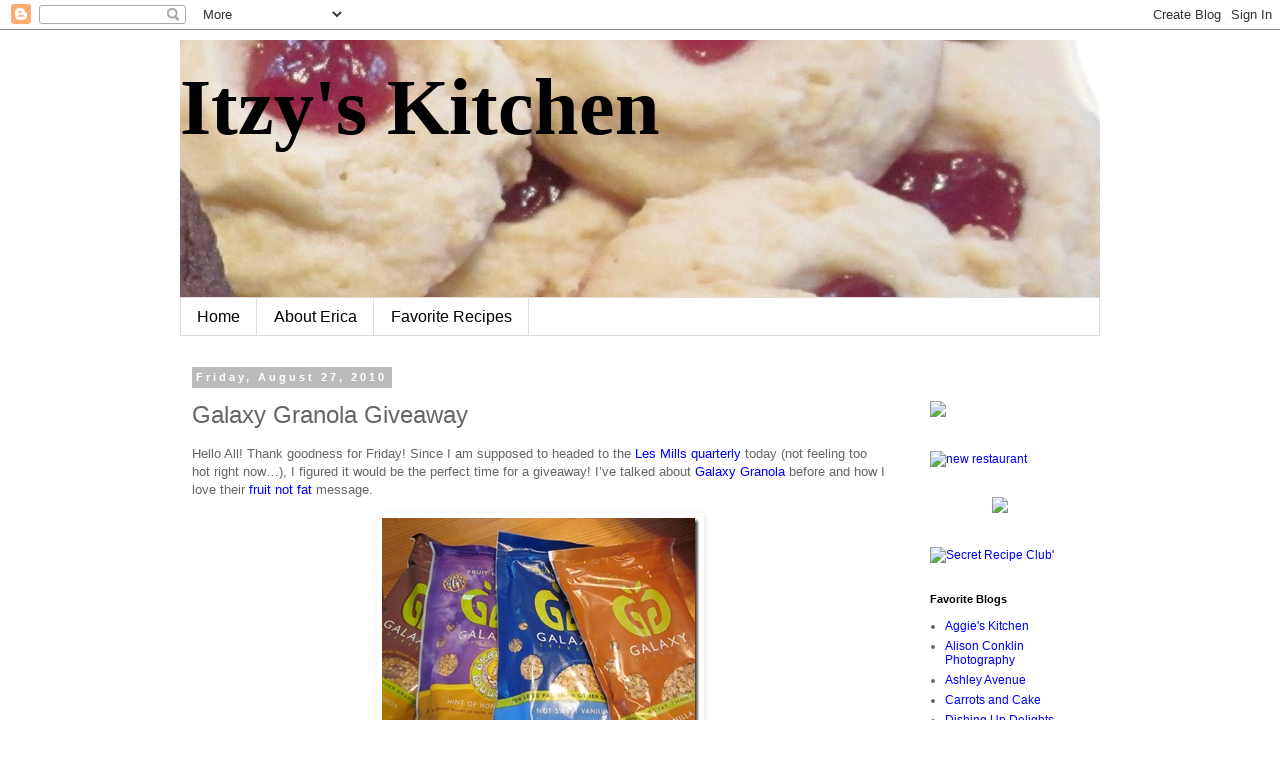

--- FILE ---
content_type: text/html; charset=UTF-8
request_url: https://itzyskitchen.blogspot.com/2010/08/galaxy-granola-giveaway.html?showComment=1282921669000
body_size: 28435
content:
<!DOCTYPE html>
<html class='v2' dir='ltr' lang='en'>
<head>
<link href='https://www.blogger.com/static/v1/widgets/335934321-css_bundle_v2.css' rel='stylesheet' type='text/css'/>
<meta content='width=1100' name='viewport'/>
<meta content='text/html; charset=UTF-8' http-equiv='Content-Type'/>
<meta content='blogger' name='generator'/>
<link href='https://itzyskitchen.blogspot.com/favicon.ico' rel='icon' type='image/x-icon'/>
<link href='http://itzyskitchen.blogspot.com/2010/08/galaxy-granola-giveaway.html' rel='canonical'/>
<link rel="alternate" type="application/atom+xml" title="Itzy&#39;s Kitchen - Atom" href="https://itzyskitchen.blogspot.com/feeds/posts/default" />
<link rel="alternate" type="application/rss+xml" title="Itzy&#39;s Kitchen - RSS" href="https://itzyskitchen.blogspot.com/feeds/posts/default?alt=rss" />
<link rel="service.post" type="application/atom+xml" title="Itzy&#39;s Kitchen - Atom" href="https://www.blogger.com/feeds/7813811000907184098/posts/default" />

<link rel="alternate" type="application/atom+xml" title="Itzy&#39;s Kitchen - Atom" href="https://itzyskitchen.blogspot.com/feeds/5955148294095517185/comments/default" />
<!--Can't find substitution for tag [blog.ieCssRetrofitLinks]-->
<link href='https://blogger.googleusercontent.com/img/b/R29vZ2xl/AVvXsEi0CKY_Hru5C08g9ooqvwTVht32-m-84jv98VCXRqgXDWmKN5Qrt70yAAuTM7crAz16WYXBJTJ6IOP2Py0qHIJAqLGfdQaQrQoQxpNjQ3WihjehPaM93gIfujE3lmP94G25epccRzl5nNi8/?imgmax=800' rel='image_src'/>
<meta content='http://itzyskitchen.blogspot.com/2010/08/galaxy-granola-giveaway.html' property='og:url'/>
<meta content='Galaxy Granola Giveaway' property='og:title'/>
<meta content='Hello All! Thank goodness for Friday! Since I am supposed to headed to the Les Mills quarterly  today (not feeling too hot right now…), I fi...' property='og:description'/>
<meta content='https://blogger.googleusercontent.com/img/b/R29vZ2xl/AVvXsEi0CKY_Hru5C08g9ooqvwTVht32-m-84jv98VCXRqgXDWmKN5Qrt70yAAuTM7crAz16WYXBJTJ6IOP2Py0qHIJAqLGfdQaQrQoQxpNjQ3WihjehPaM93gIfujE3lmP94G25epccRzl5nNi8/w1200-h630-p-k-no-nu/?imgmax=800' property='og:image'/>
<title>Itzy's Kitchen: Galaxy Granola Giveaway</title>
<style id='page-skin-1' type='text/css'><!--
/*
-----------------------------------------------
Blogger Template Style
Name:     Simple
Designer: Blogger
URL:      www.blogger.com
----------------------------------------------- */
/* Content
----------------------------------------------- */
body {
font: normal normal 12px 'Trebuchet MS', Trebuchet, Verdana, sans-serif;
color: #666666;
background: #ffffff none repeat scroll top left;
padding: 0 0 0 0;
}
html body .region-inner {
min-width: 0;
max-width: 100%;
width: auto;
}
h2 {
font-size: 22px;
}
a:link {
text-decoration:none;
color: #0000ff;
}
a:visited {
text-decoration:none;
color: #0000ff;
}
a:hover {
text-decoration:underline;
color: #9900ff;
}
.body-fauxcolumn-outer .fauxcolumn-inner {
background: transparent none repeat scroll top left;
_background-image: none;
}
.body-fauxcolumn-outer .cap-top {
position: absolute;
z-index: 1;
height: 400px;
width: 100%;
}
.body-fauxcolumn-outer .cap-top .cap-left {
width: 100%;
background: transparent none repeat-x scroll top left;
_background-image: none;
}
.content-outer {
-moz-box-shadow: 0 0 0 rgba(0, 0, 0, .15);
-webkit-box-shadow: 0 0 0 rgba(0, 0, 0, .15);
-goog-ms-box-shadow: 0 0 0 #333333;
box-shadow: 0 0 0 rgba(0, 0, 0, .15);
margin-bottom: 1px;
}
.content-inner {
padding: 10px 40px;
}
.content-inner {
background-color: #ffffff;
}
/* Header
----------------------------------------------- */
.header-outer {
background: transparent none repeat-x scroll 0 -400px;
_background-image: none;
}
.Header h1 {
font: normal bold 80px Georgia, Utopia, 'Palatino Linotype', Palatino, serif;
color: #000000;
text-shadow: 0 0 0 rgba(0, 0, 0, .2);
}
.Header h1 a {
color: #000000;
}
.Header .description {
font-size: 18px;
color: #000000;
}
.header-inner .Header .titlewrapper {
padding: 22px 0;
}
.header-inner .Header .descriptionwrapper {
padding: 0 0;
}
/* Tabs
----------------------------------------------- */
.tabs-inner .section:first-child {
border-top: 0 solid #dddddd;
}
.tabs-inner .section:first-child ul {
margin-top: -1px;
border-top: 1px solid #dddddd;
border-left: 1px solid #dddddd;
border-right: 1px solid #dddddd;
}
.tabs-inner .widget ul {
background: transparent none repeat-x scroll 0 -800px;
_background-image: none;
border-bottom: 1px solid #dddddd;
margin-top: 0;
margin-left: -30px;
margin-right: -30px;
}
.tabs-inner .widget li a {
display: inline-block;
padding: .6em 1em;
font: normal normal 16px 'Trebuchet MS', Trebuchet, Verdana, sans-serif;
color: #000000;
border-left: 1px solid #ffffff;
border-right: 1px solid #dddddd;
}
.tabs-inner .widget li:first-child a {
border-left: none;
}
.tabs-inner .widget li.selected a, .tabs-inner .widget li a:hover {
color: #000000;
background-color: #eeeeee;
text-decoration: none;
}
/* Columns
----------------------------------------------- */
.main-outer {
border-top: 0 solid transparent;
}
.fauxcolumn-left-outer .fauxcolumn-inner {
border-right: 1px solid transparent;
}
.fauxcolumn-right-outer .fauxcolumn-inner {
border-left: 1px solid transparent;
}
/* Headings
----------------------------------------------- */
div.widget > h2,
div.widget h2.title {
margin: 0 0 1em 0;
font: normal bold 11px 'Trebuchet MS',Trebuchet,Verdana,sans-serif;
color: #000000;
}
/* Widgets
----------------------------------------------- */
.widget .zippy {
color: #999999;
text-shadow: 2px 2px 1px rgba(0, 0, 0, .1);
}
.widget .popular-posts ul {
list-style: none;
}
/* Posts
----------------------------------------------- */
h2.date-header {
font: normal bold 11px Arial, Tahoma, Helvetica, FreeSans, sans-serif;
}
.date-header span {
background-color: #bbbbbb;
color: #ffffff;
padding: 0.4em;
letter-spacing: 3px;
margin: inherit;
}
.main-inner {
padding-top: 35px;
padding-bottom: 65px;
}
.main-inner .column-center-inner {
padding: 0 0;
}
.main-inner .column-center-inner .section {
margin: 0 1em;
}
.post {
margin: 0 0 45px 0;
}
h3.post-title, .comments h4 {
font: normal normal 24px 'Trebuchet MS',Trebuchet,Verdana,sans-serif;
margin: .75em 0 0;
}
.post-body {
font-size: 110%;
line-height: 1.4;
position: relative;
}
.post-body img, .post-body .tr-caption-container, .Profile img, .Image img,
.BlogList .item-thumbnail img {
padding: 2px;
background: #ffffff;
border: 1px solid #eeeeee;
-moz-box-shadow: 1px 1px 5px rgba(0, 0, 0, .1);
-webkit-box-shadow: 1px 1px 5px rgba(0, 0, 0, .1);
box-shadow: 1px 1px 5px rgba(0, 0, 0, .1);
}
.post-body img, .post-body .tr-caption-container {
padding: 5px;
}
.post-body .tr-caption-container {
color: #666666;
}
.post-body .tr-caption-container img {
padding: 0;
background: transparent;
border: none;
-moz-box-shadow: 0 0 0 rgba(0, 0, 0, .1);
-webkit-box-shadow: 0 0 0 rgba(0, 0, 0, .1);
box-shadow: 0 0 0 rgba(0, 0, 0, .1);
}
.post-header {
margin: 0 0 1.5em;
line-height: 1.6;
font-size: 90%;
}
.post-footer {
margin: 20px -2px 0;
padding: 5px 10px;
color: #666666;
background-color: #eeeeee;
border-bottom: 1px solid #eeeeee;
line-height: 1.6;
font-size: 90%;
}
#comments .comment-author {
padding-top: 1.5em;
border-top: 1px solid transparent;
background-position: 0 1.5em;
}
#comments .comment-author:first-child {
padding-top: 0;
border-top: none;
}
.avatar-image-container {
margin: .2em 0 0;
}
#comments .avatar-image-container img {
border: 1px solid #eeeeee;
}
/* Comments
----------------------------------------------- */
.comments .comments-content .icon.blog-author {
background-repeat: no-repeat;
background-image: url([data-uri]);
}
.comments .comments-content .loadmore a {
border-top: 1px solid #999999;
border-bottom: 1px solid #999999;
}
.comments .comment-thread.inline-thread {
background-color: #eeeeee;
}
.comments .continue {
border-top: 2px solid #999999;
}
/* Accents
---------------------------------------------- */
.section-columns td.columns-cell {
border-left: 1px solid transparent;
}
.blog-pager {
background: transparent url(//www.blogblog.com/1kt/simple/paging_dot.png) repeat-x scroll top center;
}
.blog-pager-older-link, .home-link,
.blog-pager-newer-link {
background-color: #ffffff;
padding: 5px;
}
.footer-outer {
border-top: 1px dashed #bbbbbb;
}
/* Mobile
----------------------------------------------- */
body.mobile  {
background-size: auto;
}
.mobile .body-fauxcolumn-outer {
background: transparent none repeat scroll top left;
}
.mobile .body-fauxcolumn-outer .cap-top {
background-size: 100% auto;
}
.mobile .content-outer {
-webkit-box-shadow: 0 0 3px rgba(0, 0, 0, .15);
box-shadow: 0 0 3px rgba(0, 0, 0, .15);
}
.mobile .tabs-inner .widget ul {
margin-left: 0;
margin-right: 0;
}
.mobile .post {
margin: 0;
}
.mobile .main-inner .column-center-inner .section {
margin: 0;
}
.mobile .date-header span {
padding: 0.1em 10px;
margin: 0 -10px;
}
.mobile h3.post-title {
margin: 0;
}
.mobile .blog-pager {
background: transparent none no-repeat scroll top center;
}
.mobile .footer-outer {
border-top: none;
}
.mobile .main-inner, .mobile .footer-inner {
background-color: #ffffff;
}
.mobile-index-contents {
color: #666666;
}
.mobile-link-button {
background-color: #0000ff;
}
.mobile-link-button a:link, .mobile-link-button a:visited {
color: #ffffff;
}
.mobile .tabs-inner .section:first-child {
border-top: none;
}
.mobile .tabs-inner .PageList .widget-content {
background-color: #eeeeee;
color: #000000;
border-top: 1px solid #dddddd;
border-bottom: 1px solid #dddddd;
}
.mobile .tabs-inner .PageList .widget-content .pagelist-arrow {
border-left: 1px solid #dddddd;
}

--></style>
<style id='template-skin-1' type='text/css'><!--
body {
min-width: 1000px;
}
.content-outer, .content-fauxcolumn-outer, .region-inner {
min-width: 1000px;
max-width: 1000px;
_width: 1000px;
}
.main-inner .columns {
padding-left: 0px;
padding-right: 200px;
}
.main-inner .fauxcolumn-center-outer {
left: 0px;
right: 200px;
/* IE6 does not respect left and right together */
_width: expression(this.parentNode.offsetWidth -
parseInt("0px") -
parseInt("200px") + 'px');
}
.main-inner .fauxcolumn-left-outer {
width: 0px;
}
.main-inner .fauxcolumn-right-outer {
width: 200px;
}
.main-inner .column-left-outer {
width: 0px;
right: 100%;
margin-left: -0px;
}
.main-inner .column-right-outer {
width: 200px;
margin-right: -200px;
}
#layout {
min-width: 0;
}
#layout .content-outer {
min-width: 0;
width: 800px;
}
#layout .region-inner {
min-width: 0;
width: auto;
}
body#layout div.add_widget {
padding: 8px;
}
body#layout div.add_widget a {
margin-left: 32px;
}
--></style>
<link href='https://www.blogger.com/dyn-css/authorization.css?targetBlogID=7813811000907184098&amp;zx=f825fd93-1aae-46c0-be60-86c57f79878a' media='none' onload='if(media!=&#39;all&#39;)media=&#39;all&#39;' rel='stylesheet'/><noscript><link href='https://www.blogger.com/dyn-css/authorization.css?targetBlogID=7813811000907184098&amp;zx=f825fd93-1aae-46c0-be60-86c57f79878a' rel='stylesheet'/></noscript>
<meta name='google-adsense-platform-account' content='ca-host-pub-1556223355139109'/>
<meta name='google-adsense-platform-domain' content='blogspot.com'/>

</head>
<body class='loading variant-simplysimple'>
<div class='navbar section' id='navbar' name='Navbar'><div class='widget Navbar' data-version='1' id='Navbar1'><script type="text/javascript">
    function setAttributeOnload(object, attribute, val) {
      if(window.addEventListener) {
        window.addEventListener('load',
          function(){ object[attribute] = val; }, false);
      } else {
        window.attachEvent('onload', function(){ object[attribute] = val; });
      }
    }
  </script>
<div id="navbar-iframe-container"></div>
<script type="text/javascript" src="https://apis.google.com/js/platform.js"></script>
<script type="text/javascript">
      gapi.load("gapi.iframes:gapi.iframes.style.bubble", function() {
        if (gapi.iframes && gapi.iframes.getContext) {
          gapi.iframes.getContext().openChild({
              url: 'https://www.blogger.com/navbar/7813811000907184098?po\x3d5955148294095517185\x26origin\x3dhttps://itzyskitchen.blogspot.com',
              where: document.getElementById("navbar-iframe-container"),
              id: "navbar-iframe"
          });
        }
      });
    </script><script type="text/javascript">
(function() {
var script = document.createElement('script');
script.type = 'text/javascript';
script.src = '//pagead2.googlesyndication.com/pagead/js/google_top_exp.js';
var head = document.getElementsByTagName('head')[0];
if (head) {
head.appendChild(script);
}})();
</script>
</div></div>
<div class='body-fauxcolumns'>
<div class='fauxcolumn-outer body-fauxcolumn-outer'>
<div class='cap-top'>
<div class='cap-left'></div>
<div class='cap-right'></div>
</div>
<div class='fauxborder-left'>
<div class='fauxborder-right'></div>
<div class='fauxcolumn-inner'>
</div>
</div>
<div class='cap-bottom'>
<div class='cap-left'></div>
<div class='cap-right'></div>
</div>
</div>
</div>
<div class='content'>
<div class='content-fauxcolumns'>
<div class='fauxcolumn-outer content-fauxcolumn-outer'>
<div class='cap-top'>
<div class='cap-left'></div>
<div class='cap-right'></div>
</div>
<div class='fauxborder-left'>
<div class='fauxborder-right'></div>
<div class='fauxcolumn-inner'>
</div>
</div>
<div class='cap-bottom'>
<div class='cap-left'></div>
<div class='cap-right'></div>
</div>
</div>
</div>
<div class='content-outer'>
<div class='content-cap-top cap-top'>
<div class='cap-left'></div>
<div class='cap-right'></div>
</div>
<div class='fauxborder-left content-fauxborder-left'>
<div class='fauxborder-right content-fauxborder-right'></div>
<div class='content-inner'>
<header>
<div class='header-outer'>
<div class='header-cap-top cap-top'>
<div class='cap-left'></div>
<div class='cap-right'></div>
</div>
<div class='fauxborder-left header-fauxborder-left'>
<div class='fauxborder-right header-fauxborder-right'></div>
<div class='region-inner header-inner'>
<div class='header section' id='header' name='Header'><div class='widget Header' data-version='1' id='Header1'>
<div id='header-inner' style='background-image: url("https://blogger.googleusercontent.com/img/b/R29vZ2xl/AVvXsEgmgNJCUSq-1l7V2tSr-xO8Z6k3t0I3sw1QWPUFuGWhRvaCiKJZjzwOARMkpy_Ak_mSWjmBuAGEvo74r0QuoblmWbNQ2kBHUJEo6SNdC-AAn2QZeRQRYtAaieFgTS3psO7Gmn9-_AF4g5Qp/s920/formom+018.jpg"); background-position: left; min-height: 258px; _height: 258px; background-repeat: no-repeat; '>
<div class='titlewrapper' style='background: transparent'>
<h1 class='title' style='background: transparent; border-width: 0px'>
<a href='https://itzyskitchen.blogspot.com/'>
Itzy's Kitchen
</a>
</h1>
</div>
<div class='descriptionwrapper'>
<p class='description'><span>
</span></p>
</div>
</div>
</div></div>
</div>
</div>
<div class='header-cap-bottom cap-bottom'>
<div class='cap-left'></div>
<div class='cap-right'></div>
</div>
</div>
</header>
<div class='tabs-outer'>
<div class='tabs-cap-top cap-top'>
<div class='cap-left'></div>
<div class='cap-right'></div>
</div>
<div class='fauxborder-left tabs-fauxborder-left'>
<div class='fauxborder-right tabs-fauxborder-right'></div>
<div class='region-inner tabs-inner'>
<div class='tabs section' id='crosscol' name='Cross-Column'><div class='widget PageList' data-version='1' id='PageList1'>
<h2>Pages</h2>
<div class='widget-content'>
<ul>
<li>
<a href='https://itzyskitchen.blogspot.com/'>Home</a>
</li>
<li>
<a href='https://itzyskitchen.blogspot.com/p/about-me.html'>About Erica</a>
</li>
<li>
<a href='https://itzyskitchen.blogspot.com/p/favorite-recipes.html'>Favorite Recipes</a>
</li>
</ul>
<div class='clear'></div>
</div>
</div></div>
<div class='tabs no-items section' id='crosscol-overflow' name='Cross-Column 2'></div>
</div>
</div>
<div class='tabs-cap-bottom cap-bottom'>
<div class='cap-left'></div>
<div class='cap-right'></div>
</div>
</div>
<div class='main-outer'>
<div class='main-cap-top cap-top'>
<div class='cap-left'></div>
<div class='cap-right'></div>
</div>
<div class='fauxborder-left main-fauxborder-left'>
<div class='fauxborder-right main-fauxborder-right'></div>
<div class='region-inner main-inner'>
<div class='columns fauxcolumns'>
<div class='fauxcolumn-outer fauxcolumn-center-outer'>
<div class='cap-top'>
<div class='cap-left'></div>
<div class='cap-right'></div>
</div>
<div class='fauxborder-left'>
<div class='fauxborder-right'></div>
<div class='fauxcolumn-inner'>
</div>
</div>
<div class='cap-bottom'>
<div class='cap-left'></div>
<div class='cap-right'></div>
</div>
</div>
<div class='fauxcolumn-outer fauxcolumn-left-outer'>
<div class='cap-top'>
<div class='cap-left'></div>
<div class='cap-right'></div>
</div>
<div class='fauxborder-left'>
<div class='fauxborder-right'></div>
<div class='fauxcolumn-inner'>
</div>
</div>
<div class='cap-bottom'>
<div class='cap-left'></div>
<div class='cap-right'></div>
</div>
</div>
<div class='fauxcolumn-outer fauxcolumn-right-outer'>
<div class='cap-top'>
<div class='cap-left'></div>
<div class='cap-right'></div>
</div>
<div class='fauxborder-left'>
<div class='fauxborder-right'></div>
<div class='fauxcolumn-inner'>
</div>
</div>
<div class='cap-bottom'>
<div class='cap-left'></div>
<div class='cap-right'></div>
</div>
</div>
<!-- corrects IE6 width calculation -->
<div class='columns-inner'>
<div class='column-center-outer'>
<div class='column-center-inner'>
<div class='main section' id='main' name='Main'><div class='widget Blog' data-version='1' id='Blog1'>
<div class='blog-posts hfeed'>

          <div class="date-outer">
        
<h2 class='date-header'><span>Friday, August 27, 2010</span></h2>

          <div class="date-posts">
        
<div class='post-outer'>
<div class='post hentry'>
<a name='5955148294095517185'></a>
<h3 class='post-title entry-title'>
Galaxy Granola Giveaway
</h3>
<div class='post-header'>
<div class='post-header-line-1'></div>
</div>
<div class='post-body entry-content' id='post-body-5955148294095517185'>
<p>Hello All! Thank goodness for Friday! Since I am supposed to headed to the <a href="http://www.lesmills.com/">Les Mills quarterly</a> today (not feeling too hot right now&#8230;), I figured it would be the perfect time for a giveaway! I&#8217;ve talked about <a href="http://www.galaxygranola.com/">Galaxy Granola</a> before and how I love their <a href="http://www.fruitnotfat.com/">fruit not fat</a> message.</p>  <p><a href="https://blogger.googleusercontent.com/img/b/R29vZ2xl/AVvXsEi-TfAJrjzLCu9TwaEAFy0ckeqaElLZr3mJO-2ud7A2UC13Fabm-MprMzG4cSEwJxWXdRutZzSy8mg5zaez8dt5DRJaAkDe2RB_A46ONJr3z_Nh_Zd9Gv0GwZk-KRGpIhLAxhx9biT2JdJs/s1600-h/Monday%20001%5B3%5D.jpg"><img alt="Monday 001" border="0" height="239" src="https://blogger.googleusercontent.com/img/b/R29vZ2xl/AVvXsEi0CKY_Hru5C08g9ooqvwTVht32-m-84jv98VCXRqgXDWmKN5Qrt70yAAuTM7crAz16WYXBJTJ6IOP2Py0qHIJAqLGfdQaQrQoQxpNjQ3WihjehPaM93gIfujE3lmP94G25epccRzl5nNi8/?imgmax=800" style="border-right-width: 0px; display: block; float: none; border-top-width: 0px; border-bottom-width: 0px; margin-left: auto; border-left-width: 0px; margin-right: auto" title="Monday 001" width="317" /></a></p>  <p>&#160; I&#8217;ve used the granola to make <a href="http://itzyskitchen.blogspot.com/2010/04/everything-butand-giveaway.html">bars</a> and beautiful at home parfaits (Maple Pecan Quinoa granola, vanilla yogurt and a pluot):</p>  <p>&#160;<a href="https://blogger.googleusercontent.com/img/b/R29vZ2xl/AVvXsEj9Xwl_lXBtqk_25yTT1oml6CXXfbWjlFzw4knRPOG1vjDrOrqVblXxBSBllOJsPnbZljVkbAgt6H6pz4qKpum5zYN5iIPsMpTGN9LlUL4BifGDCaJ-ZmYRxfzqbwKk3ALMfJdWzqLjfy19/s1600-h/Monday%20005%5B3%5D.jpg"><img alt="Monday 005" border="0" height="284" src="https://blogger.googleusercontent.com/img/b/R29vZ2xl/AVvXsEiq0rOPFAzrWpYHie0FJYzPzay93HNhs94sqGE18o-dQl5HSVLu607tFFxnVR8r9VtLOvz4V1BGZ4YaN-gTDfRCvpWCiEqHHlHVXp7HsXdmtymYaoktoiX8cGn0nPJb2ta_Saj9VY0GCGqJ/?imgmax=800" style="border-right-width: 0px; display: inline; border-top-width: 0px; border-bottom-width: 0px; border-left-width: 0px" title="Monday 005" width="214" /></a>     <br /><a href="https://blogger.googleusercontent.com/img/b/R29vZ2xl/AVvXsEiIyyKkWSqypsNXut_nP8WO0MBGQC55IA0q9-r7r88ShGXhzSoSg0ycgqidfXLtrTJv2Czu6MJrFzN5O4inBf8uDVJbZQCGjE2srRLiLJZfq1nn22rBW1XWNHOXkSErvOvWA4fmE8gh8jAi/s1600-h/Monday%20006%5B3%5D.jpg"><img alt="Monday 006" border="0" height="271" src="https://blogger.googleusercontent.com/img/b/R29vZ2xl/AVvXsEiGZt3M4NqPfd-vJabcPpS7BPeVBR0NLrVcB3zKDrjVo-VVqbygbF5MliP0Qc-8V7iHGFENZsCtSPjLAVgMncTyjGpRsCBo4DlSE4W4csYcoohQ8jrn-XhApt5HWGy73eEmBWRSGS4ccNiC/?imgmax=800" style="border-right-width: 0px; display: block; float: none; border-top-width: 0px; border-bottom-width: 0px; margin-left: auto; border-left-width: 0px; margin-right: auto" title="Monday 006" width="204" /></a></p>  <p><a href="https://blogger.googleusercontent.com/img/b/R29vZ2xl/AVvXsEi_pqx8UQmNc85-HLt7NZQ7CaVEQAPt64CH0bZUBXiCf52c450ihCu13uF9s8wHY5jXTN0CVo91k_fFAE1JJHzH5T0DOSN3d0bWixMyzgKb7pLWx3Rcfx3LR0CE5_6JLbJLHO0ohVbpRj6B/s1600-h/Monday%20007%5B4%5D.jpg"><img align="right" alt="Monday 007" border="0" height="276" src="https://blogger.googleusercontent.com/img/b/R29vZ2xl/AVvXsEiig4C9ocGT-Q10BzM0YvC7E9v6lf41x7Smi44BArmP3Kj8jImk429wWbd7sDMmcI4PUMP495jn3cfEhTnMY4xQ-wL0-ALp09C5I3TweFbYPCWiGtZkjFtrQNYZjwr2Bu831hEIZWPnvS9N/?imgmax=800" style="border-right-width: 0px; display: inline; border-top-width: 0px; border-bottom-width: 0px; margin-left: 0px; border-left-width: 0px; margin-right: 0px" title="Monday 007" width="208" /></a>&#160;</p>  <p>&#160;</p>  <p>&#160;</p>  <p>&#160;</p>  <p>&#160;</p>  <p>&#160;</p>  <p>&#160;</p>  <p>And now you too can try Galaxy Granola:</p>  <p align="center"><a href="https://blogger.googleusercontent.com/img/b/R29vZ2xl/AVvXsEhkW2uSgVTTGsAyN7Tfbc2OiaKEJUGy2AeEbxgQGG9Ed7uZ4mMbtWVNYHJqBcHUdKw-1O-2Pe_uOUyLh2nYxb6C349KfXtDEI5i5zNvWcXbecrWjTGvHtyJsFpqIAi4sQvb1yhaj5OnT7fp/s1600-h/Monday%20003%5B6%5D.jpg"><img alt="Monday 003" border="0" height="259" src="https://blogger.googleusercontent.com/img/b/R29vZ2xl/AVvXsEgSZVPDrWIck2wwIKqZe7HwiYt3a0VqyjvF9lQDccfRVO62x3TPnjVa4HW0qgKXzH_WBFQetiBjmDttFrA8O-kLqheXHYnZWd8_HSRNQxs5MzBSlu-RaBC_qJgOqLxJYOBje3wgFfPBSiQ1/?imgmax=800" style="border-right-width: 0px; display: inline; border-top-width: 0px; border-bottom-width: 0px; border-left-width: 0px" title="Monday 003" width="195" /></a><a href="https://blogger.googleusercontent.com/img/b/R29vZ2xl/AVvXsEiECrxp4WylSfF7lrA6k-0bskQocYbNM5WtvBIZalFgiTU-MAtpLc7AB9b1y0N0iy81TueBsz1nYwI2IlipNCo6ySa18_ncpobMt3XugeBYlldlxpq4iRsFYr0Al0pOPxk1fsjWDYBEeQC2/s1600-h/Monday%20002%5B6%5D.jpg"><img alt="Monday 002" border="0" height="258" src="https://blogger.googleusercontent.com/img/b/R29vZ2xl/AVvXsEgULPdorZNePzYNScy45OlR7tF3ahA3K0-Orueg8E-rZJmE7i46_pJj5ZBb6TzMawUly5QU4x3UH-SyF7DvFF_rbtP_n9td_vhEXUJgfQxBaCJwjD-3l0r6DzkJBlrDv5O7D0T5KHbtNH28/?imgmax=800" style="border-right-width: 0px; display: inline; border-top-width: 0px; border-bottom-width: 0px; border-left-width: 0px" title="Monday 002" width="194" /></a></p>  <p></p>  <p></p>  <p></p>  <p></p>  <p></p>  <p></p>  <p></p>  <p></p>  <p>To enter, leave me a comment telling me your favorite parfait combination. For additional entries, join the <a href="http://www.fruitnotfat.com/">Fruit Not Fat</a> blog on <a href="http://www.facebook.com/pages/Fruit-Not-Fat/298016214472">Facebook</a> and <a href="http://twitter.com/FruitNotFat">Twitter</a> and leave me a SEPARATE comment letting me know you did so.&#160; You DO NOT need to have a blog to enter. This contest is open to residents of the US and Canada only. The winner will be selected randomly and entries must be received by Monday, August 30 at noon. Good luck!</p>  
<div style='clear: both;'></div>
</div>
<div class='post-footer'>
<div class='post-footer-line post-footer-line-1'><span class='post-author vcard'>
Posted by
<span class='fn'>Erica</span>
</span>
<span class='post-timestamp'>
at
<a class='timestamp-link' href='https://itzyskitchen.blogspot.com/2010/08/galaxy-granola-giveaway.html' rel='bookmark' title='permanent link'><abbr class='published' title='2010-08-27T07:00:00-04:00'>7:00&#8239;AM</abbr></a>
</span>
<span class='post-comment-link'>
</span>
<span class='post-icons'>
<span class='item-action'>
<a href='https://www.blogger.com/email-post/7813811000907184098/5955148294095517185' title='Email Post'>
<img alt="" class="icon-action" height="13" src="//img1.blogblog.com/img/icon18_email.gif" width="18">
</a>
</span>
<span class='item-control blog-admin pid-2126415243'>
<a href='https://www.blogger.com/post-edit.g?blogID=7813811000907184098&postID=5955148294095517185&from=pencil' title='Edit Post'>
<img alt='' class='icon-action' height='18' src='https://resources.blogblog.com/img/icon18_edit_allbkg.gif' width='18'/>
</a>
</span>
</span>
</div>
<div class='post-footer-line post-footer-line-2'><span class='post-labels'>
Labels:
<a href='https://itzyskitchen.blogspot.com/search/label/giveaway' rel='tag'>giveaway</a>,
<a href='https://itzyskitchen.blogspot.com/search/label/product%20review' rel='tag'>product review</a>
</span>
</div>
<div class='post-footer-line post-footer-line-3'></div>
</div>
</div>
<div class='comments' id='comments'>
<a name='comments'></a>
<h4>67 comments:</h4>
<div id='Blog1_comments-block-wrapper'>
<dl class='avatar-comment-indent' id='comments-block'>
<dt class='comment-author ' id='c3966814421790870320'>
<a name='c3966814421790870320'></a>
<div class="avatar-image-container vcard"><span dir="ltr"><a href="https://www.blogger.com/profile/15811965339907291480" target="" rel="nofollow" onclick="" class="avatar-hovercard" id="av-3966814421790870320-15811965339907291480"><img src="https://resources.blogblog.com/img/blank.gif" width="35" height="35" class="delayLoad" style="display: none;" longdesc="//blogger.googleusercontent.com/img/b/R29vZ2xl/AVvXsEibSPawiluqLruKBKzJqCD-wnJxsjuJKieXsl7GwGA71EuL0bfkKJabU3Dsu2jptpWPUgxXSTBjT_80-bg7tXMtvL7rBt3QJKoS5OYvI1vh1H6efUYZOQpwb7K-hRPxgYQ/s45-c/CIMG3372.JPG" alt="" title="Lauren">

<noscript><img src="//blogger.googleusercontent.com/img/b/R29vZ2xl/AVvXsEibSPawiluqLruKBKzJqCD-wnJxsjuJKieXsl7GwGA71EuL0bfkKJabU3Dsu2jptpWPUgxXSTBjT_80-bg7tXMtvL7rBt3QJKoS5OYvI1vh1H6efUYZOQpwb7K-hRPxgYQ/s45-c/CIMG3372.JPG" width="35" height="35" class="photo" alt=""></noscript></a></span></div>
<a href='https://www.blogger.com/profile/15811965339907291480' rel='nofollow'>Lauren</a>
said...
</dt>
<dd class='comment-body' id='Blog1_cmt-3966814421790870320'>
<p>
I have been wanting to try Galaxy Granola forever now!  My favorite parfait is blackberry, peach, vanilla yogurt and vanilla almond granola!
</p>
</dd>
<dd class='comment-footer'>
<span class='comment-timestamp'>
<a href='https://itzyskitchen.blogspot.com/2010/08/galaxy-granola-giveaway.html?showComment=1282907157358#c3966814421790870320' title='comment permalink'>
August 27, 2010 at 7:05&#8239;AM
</a>
<span class='item-control blog-admin pid-941071339'>
<a class='comment-delete' href='https://www.blogger.com/comment/delete/7813811000907184098/3966814421790870320' title='Delete Comment'>
<img src='https://resources.blogblog.com/img/icon_delete13.gif'/>
</a>
</span>
</span>
</dd>
<dt class='comment-author ' id='c3984279893969764401'>
<a name='c3984279893969764401'></a>
<div class="avatar-image-container vcard"><span dir="ltr"><a href="https://www.blogger.com/profile/15811965339907291480" target="" rel="nofollow" onclick="" class="avatar-hovercard" id="av-3984279893969764401-15811965339907291480"><img src="https://resources.blogblog.com/img/blank.gif" width="35" height="35" class="delayLoad" style="display: none;" longdesc="//blogger.googleusercontent.com/img/b/R29vZ2xl/AVvXsEibSPawiluqLruKBKzJqCD-wnJxsjuJKieXsl7GwGA71EuL0bfkKJabU3Dsu2jptpWPUgxXSTBjT_80-bg7tXMtvL7rBt3QJKoS5OYvI1vh1H6efUYZOQpwb7K-hRPxgYQ/s45-c/CIMG3372.JPG" alt="" title="Lauren">

<noscript><img src="//blogger.googleusercontent.com/img/b/R29vZ2xl/AVvXsEibSPawiluqLruKBKzJqCD-wnJxsjuJKieXsl7GwGA71EuL0bfkKJabU3Dsu2jptpWPUgxXSTBjT_80-bg7tXMtvL7rBt3QJKoS5OYvI1vh1H6efUYZOQpwb7K-hRPxgYQ/s45-c/CIMG3372.JPG" width="35" height="35" class="photo" alt=""></noscript></a></span></div>
<a href='https://www.blogger.com/profile/15811965339907291480' rel='nofollow'>Lauren</a>
said...
</dt>
<dd class='comment-body' id='Blog1_cmt-3984279893969764401'>
<p>
I joined the page on Facebook!
</p>
</dd>
<dd class='comment-footer'>
<span class='comment-timestamp'>
<a href='https://itzyskitchen.blogspot.com/2010/08/galaxy-granola-giveaway.html?showComment=1282907170421#c3984279893969764401' title='comment permalink'>
August 27, 2010 at 7:06&#8239;AM
</a>
<span class='item-control blog-admin pid-941071339'>
<a class='comment-delete' href='https://www.blogger.com/comment/delete/7813811000907184098/3984279893969764401' title='Delete Comment'>
<img src='https://resources.blogblog.com/img/icon_delete13.gif'/>
</a>
</span>
</span>
</dd>
<dt class='comment-author ' id='c6468767982803961178'>
<a name='c6468767982803961178'></a>
<div class="avatar-image-container vcard"><span dir="ltr"><a href="https://www.blogger.com/profile/11506095687979354503" target="" rel="nofollow" onclick="" class="avatar-hovercard" id="av-6468767982803961178-11506095687979354503"><img src="https://resources.blogblog.com/img/blank.gif" width="35" height="35" class="delayLoad" style="display: none;" longdesc="//blogger.googleusercontent.com/img/b/R29vZ2xl/AVvXsEilFo0w_0Y3g3Wfa8VvEjwEyvU8H-EXMGRcSf4KGGjr0q--Oa8aP0ILWN9eShUMgsQtFiQRePmbu8abIDx2f3A4QKtQF3xHNrqMPcYOO3kFTVdRcpxYNi-XjfDpO_ireGM/s45-c/DSC00513+-+Version+2.jpg" alt="" title="Heather">

<noscript><img src="//blogger.googleusercontent.com/img/b/R29vZ2xl/AVvXsEilFo0w_0Y3g3Wfa8VvEjwEyvU8H-EXMGRcSf4KGGjr0q--Oa8aP0ILWN9eShUMgsQtFiQRePmbu8abIDx2f3A4QKtQF3xHNrqMPcYOO3kFTVdRcpxYNi-XjfDpO_ireGM/s45-c/DSC00513+-+Version+2.jpg" width="35" height="35" class="photo" alt=""></noscript></a></span></div>
<a href='https://www.blogger.com/profile/11506095687979354503' rel='nofollow'>Heather</a>
said...
</dt>
<dd class='comment-body' id='Blog1_cmt-6468767982803961178'>
<p>
I&#39;ve been dying to try this granola!  My favorite would be vanilla yogurt, almond/pecan granola, and apples - yum!
</p>
</dd>
<dd class='comment-footer'>
<span class='comment-timestamp'>
<a href='https://itzyskitchen.blogspot.com/2010/08/galaxy-granola-giveaway.html?showComment=1282907411724#c6468767982803961178' title='comment permalink'>
August 27, 2010 at 7:10&#8239;AM
</a>
<span class='item-control blog-admin pid-1441854936'>
<a class='comment-delete' href='https://www.blogger.com/comment/delete/7813811000907184098/6468767982803961178' title='Delete Comment'>
<img src='https://resources.blogblog.com/img/icon_delete13.gif'/>
</a>
</span>
</span>
</dd>
<dt class='comment-author ' id='c7098925495882056269'>
<a name='c7098925495882056269'></a>
<div class="avatar-image-container vcard"><span dir="ltr"><a href="https://www.blogger.com/profile/11506095687979354503" target="" rel="nofollow" onclick="" class="avatar-hovercard" id="av-7098925495882056269-11506095687979354503"><img src="https://resources.blogblog.com/img/blank.gif" width="35" height="35" class="delayLoad" style="display: none;" longdesc="//blogger.googleusercontent.com/img/b/R29vZ2xl/AVvXsEilFo0w_0Y3g3Wfa8VvEjwEyvU8H-EXMGRcSf4KGGjr0q--Oa8aP0ILWN9eShUMgsQtFiQRePmbu8abIDx2f3A4QKtQF3xHNrqMPcYOO3kFTVdRcpxYNi-XjfDpO_ireGM/s45-c/DSC00513+-+Version+2.jpg" alt="" title="Heather">

<noscript><img src="//blogger.googleusercontent.com/img/b/R29vZ2xl/AVvXsEilFo0w_0Y3g3Wfa8VvEjwEyvU8H-EXMGRcSf4KGGjr0q--Oa8aP0ILWN9eShUMgsQtFiQRePmbu8abIDx2f3A4QKtQF3xHNrqMPcYOO3kFTVdRcpxYNi-XjfDpO_ireGM/s45-c/DSC00513+-+Version+2.jpg" width="35" height="35" class="photo" alt=""></noscript></a></span></div>
<a href='https://www.blogger.com/profile/11506095687979354503' rel='nofollow'>Heather</a>
said...
</dt>
<dd class='comment-body' id='Blog1_cmt-7098925495882056269'>
<p>
I also joined the Facebook page!
</p>
</dd>
<dd class='comment-footer'>
<span class='comment-timestamp'>
<a href='https://itzyskitchen.blogspot.com/2010/08/galaxy-granola-giveaway.html?showComment=1282907423594#c7098925495882056269' title='comment permalink'>
August 27, 2010 at 7:10&#8239;AM
</a>
<span class='item-control blog-admin pid-1441854936'>
<a class='comment-delete' href='https://www.blogger.com/comment/delete/7813811000907184098/7098925495882056269' title='Delete Comment'>
<img src='https://resources.blogblog.com/img/icon_delete13.gif'/>
</a>
</span>
</span>
</dd>
<dt class='comment-author ' id='c850003699177678228'>
<a name='c850003699177678228'></a>
<div class="avatar-image-container vcard"><span dir="ltr"><a href="https://www.blogger.com/profile/11506095687979354503" target="" rel="nofollow" onclick="" class="avatar-hovercard" id="av-850003699177678228-11506095687979354503"><img src="https://resources.blogblog.com/img/blank.gif" width="35" height="35" class="delayLoad" style="display: none;" longdesc="//blogger.googleusercontent.com/img/b/R29vZ2xl/AVvXsEilFo0w_0Y3g3Wfa8VvEjwEyvU8H-EXMGRcSf4KGGjr0q--Oa8aP0ILWN9eShUMgsQtFiQRePmbu8abIDx2f3A4QKtQF3xHNrqMPcYOO3kFTVdRcpxYNi-XjfDpO_ireGM/s45-c/DSC00513+-+Version+2.jpg" alt="" title="Heather">

<noscript><img src="//blogger.googleusercontent.com/img/b/R29vZ2xl/AVvXsEilFo0w_0Y3g3Wfa8VvEjwEyvU8H-EXMGRcSf4KGGjr0q--Oa8aP0ILWN9eShUMgsQtFiQRePmbu8abIDx2f3A4QKtQF3xHNrqMPcYOO3kFTVdRcpxYNi-XjfDpO_ireGM/s45-c/DSC00513+-+Version+2.jpg" width="35" height="35" class="photo" alt=""></noscript></a></span></div>
<a href='https://www.blogger.com/profile/11506095687979354503' rel='nofollow'>Heather</a>
said...
</dt>
<dd class='comment-body' id='Blog1_cmt-850003699177678228'>
<p>
I&#39;m also following them on Twitter now, too!
</p>
</dd>
<dd class='comment-footer'>
<span class='comment-timestamp'>
<a href='https://itzyskitchen.blogspot.com/2010/08/galaxy-granola-giveaway.html?showComment=1282907524562#c850003699177678228' title='comment permalink'>
August 27, 2010 at 7:12&#8239;AM
</a>
<span class='item-control blog-admin pid-1441854936'>
<a class='comment-delete' href='https://www.blogger.com/comment/delete/7813811000907184098/850003699177678228' title='Delete Comment'>
<img src='https://resources.blogblog.com/img/icon_delete13.gif'/>
</a>
</span>
</span>
</dd>
<dt class='comment-author ' id='c3600097942675143773'>
<a name='c3600097942675143773'></a>
<div class="avatar-image-container avatar-stock"><span dir="ltr"><img src="//resources.blogblog.com/img/blank.gif" width="35" height="35" alt="" title="Anonymous">

</span></div>
Anonymous
said...
</dt>
<dd class='comment-body' id='Blog1_cmt-3600097942675143773'>
<p>
I love at home parfaits.  I use any type of berries, yogurt and granola.
</p>
</dd>
<dd class='comment-footer'>
<span class='comment-timestamp'>
<a href='https://itzyskitchen.blogspot.com/2010/08/galaxy-granola-giveaway.html?showComment=1282908268758#c3600097942675143773' title='comment permalink'>
August 27, 2010 at 7:24&#8239;AM
</a>
<span class='item-control blog-admin pid-1427139958'>
<a class='comment-delete' href='https://www.blogger.com/comment/delete/7813811000907184098/3600097942675143773' title='Delete Comment'>
<img src='https://resources.blogblog.com/img/icon_delete13.gif'/>
</a>
</span>
</span>
</dd>
<dt class='comment-author ' id='c1176257463941021593'>
<a name='c1176257463941021593'></a>
<div class="avatar-image-container avatar-stock"><span dir="ltr"><a href="http://www.homecookedem.wordpress.com" target="" rel="nofollow" onclick=""><img src="//resources.blogblog.com/img/blank.gif" width="35" height="35" alt="" title="homecookedem">

</a></span></div>
<a href='http://www.homecookedem.wordpress.com' rel='nofollow'>homecookedem</a>
said...
</dt>
<dd class='comment-body' id='Blog1_cmt-1176257463941021593'>
<p>
I love making parfaits with greek yogurt and lots of blackberries, blueberries, and strawberries!  I love pretty much ANY kind of granola on top!! :)
</p>
</dd>
<dd class='comment-footer'>
<span class='comment-timestamp'>
<a href='https://itzyskitchen.blogspot.com/2010/08/galaxy-granola-giveaway.html?showComment=1282908900793#c1176257463941021593' title='comment permalink'>
August 27, 2010 at 7:35&#8239;AM
</a>
<span class='item-control blog-admin pid-1427139958'>
<a class='comment-delete' href='https://www.blogger.com/comment/delete/7813811000907184098/1176257463941021593' title='Delete Comment'>
<img src='https://resources.blogblog.com/img/icon_delete13.gif'/>
</a>
</span>
</span>
</dd>
<dt class='comment-author ' id='c657918197654013188'>
<a name='c657918197654013188'></a>
<div class="avatar-image-container vcard"><span dir="ltr"><a href="https://www.blogger.com/profile/00833204198234813886" target="" rel="nofollow" onclick="" class="avatar-hovercard" id="av-657918197654013188-00833204198234813886"><img src="https://resources.blogblog.com/img/blank.gif" width="35" height="35" class="delayLoad" style="display: none;" longdesc="//blogger.googleusercontent.com/img/b/R29vZ2xl/AVvXsEjrZrmweOmqbImADtXw4SBTHvoIKfKSnOq6e6NJtiJz61apzFpKmlZuxaIfdNbPMTwdAYR3JxqhT4cJ4xxvR9oyfcJgTsKBHV9Ce2Kq3fGnFfsOYMv36ygG4slQibmvyA/s45-c/L-iuRHeT.jpg" alt="" title="Amanda- The Nutritionist Reviews">

<noscript><img src="//blogger.googleusercontent.com/img/b/R29vZ2xl/AVvXsEjrZrmweOmqbImADtXw4SBTHvoIKfKSnOq6e6NJtiJz61apzFpKmlZuxaIfdNbPMTwdAYR3JxqhT4cJ4xxvR9oyfcJgTsKBHV9Ce2Kq3fGnFfsOYMv36ygG4slQibmvyA/s45-c/L-iuRHeT.jpg" width="35" height="35" class="photo" alt=""></noscript></a></span></div>
<a href='https://www.blogger.com/profile/00833204198234813886' rel='nofollow'>Amanda- The Nutritionist Reviews</a>
said...
</dt>
<dd class='comment-body' id='Blog1_cmt-657918197654013188'>
<p>
I love frozen berries, yogurt, and granola! Yum!
</p>
</dd>
<dd class='comment-footer'>
<span class='comment-timestamp'>
<a href='https://itzyskitchen.blogspot.com/2010/08/galaxy-granola-giveaway.html?showComment=1282909864714#c657918197654013188' title='comment permalink'>
August 27, 2010 at 7:51&#8239;AM
</a>
<span class='item-control blog-admin pid-1681355916'>
<a class='comment-delete' href='https://www.blogger.com/comment/delete/7813811000907184098/657918197654013188' title='Delete Comment'>
<img src='https://resources.blogblog.com/img/icon_delete13.gif'/>
</a>
</span>
</span>
</dd>
<dt class='comment-author ' id='c703291783307166155'>
<a name='c703291783307166155'></a>
<div class="avatar-image-container avatar-stock"><span dir="ltr"><a href="http://inmytummy.com" target="" rel="nofollow" onclick=""><img src="//resources.blogblog.com/img/blank.gif" width="35" height="35" alt="" title="lee">

</a></span></div>
<a href='http://inmytummy.com' rel='nofollow'>lee</a>
said...
</dt>
<dd class='comment-body' id='Blog1_cmt-703291783307166155'>
<p>
Yogurt, bananas and granola.  Yummy.
</p>
</dd>
<dd class='comment-footer'>
<span class='comment-timestamp'>
<a href='https://itzyskitchen.blogspot.com/2010/08/galaxy-granola-giveaway.html?showComment=1282910845692#c703291783307166155' title='comment permalink'>
August 27, 2010 at 8:07&#8239;AM
</a>
<span class='item-control blog-admin pid-1427139958'>
<a class='comment-delete' href='https://www.blogger.com/comment/delete/7813811000907184098/703291783307166155' title='Delete Comment'>
<img src='https://resources.blogblog.com/img/icon_delete13.gif'/>
</a>
</span>
</span>
</dd>
<dt class='comment-author ' id='c8383225919561157515'>
<a name='c8383225919561157515'></a>
<div class="avatar-image-container avatar-stock"><span dir="ltr"><a href="https://www.blogger.com/profile/00666574060948583026" target="" rel="nofollow" onclick="" class="avatar-hovercard" id="av-8383225919561157515-00666574060948583026"><img src="//www.blogger.com/img/blogger_logo_round_35.png" width="35" height="35" alt="" title="LaLa Brat">

</a></span></div>
<a href='https://www.blogger.com/profile/00666574060948583026' rel='nofollow'>LaLa Brat</a>
said...
</dt>
<dd class='comment-body' id='Blog1_cmt-8383225919561157515'>
<p>
Oooh.  Never tried this brand.  Would eat it as is but I do love granola in yogurt.
</p>
</dd>
<dd class='comment-footer'>
<span class='comment-timestamp'>
<a href='https://itzyskitchen.blogspot.com/2010/08/galaxy-granola-giveaway.html?showComment=1282911421785#c8383225919561157515' title='comment permalink'>
August 27, 2010 at 8:17&#8239;AM
</a>
<span class='item-control blog-admin pid-1710023514'>
<a class='comment-delete' href='https://www.blogger.com/comment/delete/7813811000907184098/8383225919561157515' title='Delete Comment'>
<img src='https://resources.blogblog.com/img/icon_delete13.gif'/>
</a>
</span>
</span>
</dd>
<dt class='comment-author ' id='c489697367299559350'>
<a name='c489697367299559350'></a>
<div class="avatar-image-container avatar-stock"><span dir="ltr"><a href="http://clw7b@virginia.edu" target="" rel="nofollow" onclick=""><img src="//resources.blogblog.com/img/blank.gif" width="35" height="35" alt="" title="Christina">

</a></span></div>
<a href='http://clw7b@virginia.edu' rel='nofollow'>Christina</a>
said...
</dt>
<dd class='comment-body' id='Blog1_cmt-489697367299559350'>
<p>
I love mixing my yogurt with pumpkin, then layering the yogurt and granola.  Throw in some dried cranberries too!
</p>
</dd>
<dd class='comment-footer'>
<span class='comment-timestamp'>
<a href='https://itzyskitchen.blogspot.com/2010/08/galaxy-granola-giveaway.html?showComment=1282912665049#c489697367299559350' title='comment permalink'>
August 27, 2010 at 8:37&#8239;AM
</a>
<span class='item-control blog-admin pid-1427139958'>
<a class='comment-delete' href='https://www.blogger.com/comment/delete/7813811000907184098/489697367299559350' title='Delete Comment'>
<img src='https://resources.blogblog.com/img/icon_delete13.gif'/>
</a>
</span>
</span>
</dd>
<dt class='comment-author ' id='c1029993383065253249'>
<a name='c1029993383065253249'></a>
<div class="avatar-image-container avatar-stock"><span dir="ltr"><a href="http://coffeeandthepaper.wordpress.com" target="" rel="nofollow" onclick=""><img src="//resources.blogblog.com/img/blank.gif" width="35" height="35" alt="" title="Susan">

</a></span></div>
<a href='http://coffeeandthepaper.wordpress.com' rel='nofollow'>Susan</a>
said...
</dt>
<dd class='comment-body' id='Blog1_cmt-1029993383065253249'>
<p>
You are the parfait queen so mine will seem pretty boring probably!<br /><br />I love blackberries, yogurt, kashi golean, and pumpkin puree. Simple, but for some reason these flavors work so well together!
</p>
</dd>
<dd class='comment-footer'>
<span class='comment-timestamp'>
<a href='https://itzyskitchen.blogspot.com/2010/08/galaxy-granola-giveaway.html?showComment=1282913460266#c1029993383065253249' title='comment permalink'>
August 27, 2010 at 8:51&#8239;AM
</a>
<span class='item-control blog-admin pid-1427139958'>
<a class='comment-delete' href='https://www.blogger.com/comment/delete/7813811000907184098/1029993383065253249' title='Delete Comment'>
<img src='https://resources.blogblog.com/img/icon_delete13.gif'/>
</a>
</span>
</span>
</dd>
<dt class='comment-author ' id='c396685428427950446'>
<a name='c396685428427950446'></a>
<div class="avatar-image-container vcard"><span dir="ltr"><a href="https://www.blogger.com/profile/07073920261483561794" target="" rel="nofollow" onclick="" class="avatar-hovercard" id="av-396685428427950446-07073920261483561794"><img src="https://resources.blogblog.com/img/blank.gif" width="35" height="35" class="delayLoad" style="display: none;" longdesc="//blogger.googleusercontent.com/img/b/R29vZ2xl/AVvXsEg6coAj8JUwbvAQ9k8hc4l2vleJLpL21K1iC6xclH7kf_mXqT0r9p2sSwKZ2AQYNjwvLbKElvNNBLxn9NC8Q2nRv7euxR6e1UewbzBdPDDPFVBi1m-kohDC9zO5E_oXiWQ/s45-c/IMG_3776.JPG" alt="" title="Christina">

<noscript><img src="//blogger.googleusercontent.com/img/b/R29vZ2xl/AVvXsEg6coAj8JUwbvAQ9k8hc4l2vleJLpL21K1iC6xclH7kf_mXqT0r9p2sSwKZ2AQYNjwvLbKElvNNBLxn9NC8Q2nRv7euxR6e1UewbzBdPDDPFVBi1m-kohDC9zO5E_oXiWQ/s45-c/IMG_3776.JPG" width="35" height="35" class="photo" alt=""></noscript></a></span></div>
<a href='https://www.blogger.com/profile/07073920261483561794' rel='nofollow'>Christina</a>
said...
</dt>
<dd class='comment-body' id='Blog1_cmt-396685428427950446'>
<p>
i love strawberries, blueberries, honey, and granola :)
</p>
</dd>
<dd class='comment-footer'>
<span class='comment-timestamp'>
<a href='https://itzyskitchen.blogspot.com/2010/08/galaxy-granola-giveaway.html?showComment=1282914906026#c396685428427950446' title='comment permalink'>
August 27, 2010 at 9:15&#8239;AM
</a>
<span class='item-control blog-admin pid-1422517504'>
<a class='comment-delete' href='https://www.blogger.com/comment/delete/7813811000907184098/396685428427950446' title='Delete Comment'>
<img src='https://resources.blogblog.com/img/icon_delete13.gif'/>
</a>
</span>
</span>
</dd>
<dt class='comment-author ' id='c1628248731364919238'>
<a name='c1628248731364919238'></a>
<div class="avatar-image-container vcard"><span dir="ltr"><a href="https://www.blogger.com/profile/08851186270653937509" target="" rel="nofollow" onclick="" class="avatar-hovercard" id="av-1628248731364919238-08851186270653937509"><img src="https://resources.blogblog.com/img/blank.gif" width="35" height="35" class="delayLoad" style="display: none;" longdesc="//blogger.googleusercontent.com/img/b/R29vZ2xl/AVvXsEg6SFnfPKJFBsTBj0cAIGfCw9Gi1dN4r888usfh4EMv8xf8LTgwB1kLJHsfXEDZws7MR38zoqfcGXL55egmidrq-CtfHZ1TZUxMfQ_5EcgUp9iEh2M2iiG_v-1Br6HJ3bs/s45-c/edited.jpg" alt="" title="Julie">

<noscript><img src="//blogger.googleusercontent.com/img/b/R29vZ2xl/AVvXsEg6SFnfPKJFBsTBj0cAIGfCw9Gi1dN4r888usfh4EMv8xf8LTgwB1kLJHsfXEDZws7MR38zoqfcGXL55egmidrq-CtfHZ1TZUxMfQ_5EcgUp9iEh2M2iiG_v-1Br6HJ3bs/s45-c/edited.jpg" width="35" height="35" class="photo" alt=""></noscript></a></span></div>
<a href='https://www.blogger.com/profile/08851186270653937509' rel='nofollow'>Julie</a>
said...
</dt>
<dd class='comment-body' id='Blog1_cmt-1628248731364919238'>
<p>
awwwwww i wish you were feeling better!<br /><br />okay so before the gym i used to eat one or half of one of april&#39;s homemade low carb protein bars. but then i got tired of making them so now i just eat half a banana. it usually holds me over well especially because i normally go to bed with something in my stomach plus it&#39;s so early in the morning i never even think about eating until i&#39;m pretty much done working out. but the banana seems to do me good. i do it both on days i do cardio &amp; weight lifting but will prob give myself a little more than half if i&#39;m lifting.<br /><br />hope this helps :)<br /><br />i forgot how to enter hahahaha
</p>
</dd>
<dd class='comment-footer'>
<span class='comment-timestamp'>
<a href='https://itzyskitchen.blogspot.com/2010/08/galaxy-granola-giveaway.html?showComment=1282915212395#c1628248731364919238' title='comment permalink'>
August 27, 2010 at 9:20&#8239;AM
</a>
<span class='item-control blog-admin pid-1716345902'>
<a class='comment-delete' href='https://www.blogger.com/comment/delete/7813811000907184098/1628248731364919238' title='Delete Comment'>
<img src='https://resources.blogblog.com/img/icon_delete13.gif'/>
</a>
</span>
</span>
</dd>
<dt class='comment-author ' id='c8681046868551704775'>
<a name='c8681046868551704775'></a>
<div class="avatar-image-container vcard"><span dir="ltr"><a href="https://www.blogger.com/profile/11694273407997758840" target="" rel="nofollow" onclick="" class="avatar-hovercard" id="av-8681046868551704775-11694273407997758840"><img src="https://resources.blogblog.com/img/blank.gif" width="35" height="35" class="delayLoad" style="display: none;" longdesc="//blogger.googleusercontent.com/img/b/R29vZ2xl/AVvXsEi89N-bZFO42tr8pgo4VcXN8zcKLuJEM9e0NckaRva0Fvj8OLGlCdmxUaek7sfxDIcg3UaBa0Tw5vv7smX2iszHOfQOzfCq5ZlXZLTLLMKJIMO8YIP489qG3zIU6MjkDA/s45-c/29077_817004404488_2723290_46329844_1838200_n.jpeg" alt="" title="Sarah Hope">

<noscript><img src="//blogger.googleusercontent.com/img/b/R29vZ2xl/AVvXsEi89N-bZFO42tr8pgo4VcXN8zcKLuJEM9e0NckaRva0Fvj8OLGlCdmxUaek7sfxDIcg3UaBa0Tw5vv7smX2iszHOfQOzfCq5ZlXZLTLLMKJIMO8YIP489qG3zIU6MjkDA/s45-c/29077_817004404488_2723290_46329844_1838200_n.jpeg" width="35" height="35" class="photo" alt=""></noscript></a></span></div>
<a href='https://www.blogger.com/profile/11694273407997758840' rel='nofollow'>Sarah Hope</a>
said...
</dt>
<dd class='comment-body' id='Blog1_cmt-8681046868551704775'>
<p>
That parfait looks scrumptious! I think mine would have to be Banana Soft-Serve, Greek yogurt, and fresh berries. Perfect.
</p>
</dd>
<dd class='comment-footer'>
<span class='comment-timestamp'>
<a href='https://itzyskitchen.blogspot.com/2010/08/galaxy-granola-giveaway.html?showComment=1282915223509#c8681046868551704775' title='comment permalink'>
August 27, 2010 at 9:20&#8239;AM
</a>
<span class='item-control blog-admin pid-2105592316'>
<a class='comment-delete' href='https://www.blogger.com/comment/delete/7813811000907184098/8681046868551704775' title='Delete Comment'>
<img src='https://resources.blogblog.com/img/icon_delete13.gif'/>
</a>
</span>
</span>
</dd>
<dt class='comment-author ' id='c7943306021886133396'>
<a name='c7943306021886133396'></a>
<div class="avatar-image-container vcard"><span dir="ltr"><a href="https://www.blogger.com/profile/08851186270653937509" target="" rel="nofollow" onclick="" class="avatar-hovercard" id="av-7943306021886133396-08851186270653937509"><img src="https://resources.blogblog.com/img/blank.gif" width="35" height="35" class="delayLoad" style="display: none;" longdesc="//blogger.googleusercontent.com/img/b/R29vZ2xl/AVvXsEg6SFnfPKJFBsTBj0cAIGfCw9Gi1dN4r888usfh4EMv8xf8LTgwB1kLJHsfXEDZws7MR38zoqfcGXL55egmidrq-CtfHZ1TZUxMfQ_5EcgUp9iEh2M2iiG_v-1Br6HJ3bs/s45-c/edited.jpg" alt="" title="Julie">

<noscript><img src="//blogger.googleusercontent.com/img/b/R29vZ2xl/AVvXsEg6SFnfPKJFBsTBj0cAIGfCw9Gi1dN4r888usfh4EMv8xf8LTgwB1kLJHsfXEDZws7MR38zoqfcGXL55egmidrq-CtfHZ1TZUxMfQ_5EcgUp9iEh2M2iiG_v-1Br6HJ3bs/s45-c/edited.jpg" width="35" height="35" class="photo" alt=""></noscript></a></span></div>
<a href='https://www.blogger.com/profile/08851186270653937509' rel='nofollow'>Julie</a>
said...
</dt>
<dd class='comment-body' id='Blog1_cmt-7943306021886133396'>
<p>
oh. remembered.<br /><br />i&#39;m a twitter fan as of 10 seconds ago
</p>
</dd>
<dd class='comment-footer'>
<span class='comment-timestamp'>
<a href='https://itzyskitchen.blogspot.com/2010/08/galaxy-granola-giveaway.html?showComment=1282915234077#c7943306021886133396' title='comment permalink'>
August 27, 2010 at 9:20&#8239;AM
</a>
<span class='item-control blog-admin pid-1716345902'>
<a class='comment-delete' href='https://www.blogger.com/comment/delete/7813811000907184098/7943306021886133396' title='Delete Comment'>
<img src='https://resources.blogblog.com/img/icon_delete13.gif'/>
</a>
</span>
</span>
</dd>
<dt class='comment-author ' id='c3889257144358789476'>
<a name='c3889257144358789476'></a>
<div class="avatar-image-container vcard"><span dir="ltr"><a href="https://www.blogger.com/profile/08851186270653937509" target="" rel="nofollow" onclick="" class="avatar-hovercard" id="av-3889257144358789476-08851186270653937509"><img src="https://resources.blogblog.com/img/blank.gif" width="35" height="35" class="delayLoad" style="display: none;" longdesc="//blogger.googleusercontent.com/img/b/R29vZ2xl/AVvXsEg6SFnfPKJFBsTBj0cAIGfCw9Gi1dN4r888usfh4EMv8xf8LTgwB1kLJHsfXEDZws7MR38zoqfcGXL55egmidrq-CtfHZ1TZUxMfQ_5EcgUp9iEh2M2iiG_v-1Br6HJ3bs/s45-c/edited.jpg" alt="" title="Julie">

<noscript><img src="//blogger.googleusercontent.com/img/b/R29vZ2xl/AVvXsEg6SFnfPKJFBsTBj0cAIGfCw9Gi1dN4r888usfh4EMv8xf8LTgwB1kLJHsfXEDZws7MR38zoqfcGXL55egmidrq-CtfHZ1TZUxMfQ_5EcgUp9iEh2M2iiG_v-1Br6HJ3bs/s45-c/edited.jpg" width="35" height="35" class="photo" alt=""></noscript></a></span></div>
<a href='https://www.blogger.com/profile/08851186270653937509' rel='nofollow'>Julie</a>
said...
</dt>
<dd class='comment-body' id='Blog1_cmt-3889257144358789476'>
<p>
and i really hope i win so i just facebooked them hahaha
</p>
</dd>
<dd class='comment-footer'>
<span class='comment-timestamp'>
<a href='https://itzyskitchen.blogspot.com/2010/08/galaxy-granola-giveaway.html?showComment=1282915249198#c3889257144358789476' title='comment permalink'>
August 27, 2010 at 9:20&#8239;AM
</a>
<span class='item-control blog-admin pid-1716345902'>
<a class='comment-delete' href='https://www.blogger.com/comment/delete/7813811000907184098/3889257144358789476' title='Delete Comment'>
<img src='https://resources.blogblog.com/img/icon_delete13.gif'/>
</a>
</span>
</span>
</dd>
<dt class='comment-author ' id='c7657270949243122648'>
<a name='c7657270949243122648'></a>
<div class="avatar-image-container avatar-stock"><span dir="ltr"><a href="https://www.blogger.com/profile/14606420646681007041" target="" rel="nofollow" onclick="" class="avatar-hovercard" id="av-7657270949243122648-14606420646681007041"><img src="//www.blogger.com/img/blogger_logo_round_35.png" width="35" height="35" alt="" title="Unknown">

</a></span></div>
<a href='https://www.blogger.com/profile/14606420646681007041' rel='nofollow'>Unknown</a>
said...
</dt>
<dd class='comment-body' id='Blog1_cmt-7657270949243122648'>
<p>
love parfaits. berries, vanilla greek yogurt, granola, pb, maybe a few choc chips-- perfection!<br /><br />happy friday :)
</p>
</dd>
<dd class='comment-footer'>
<span class='comment-timestamp'>
<a href='https://itzyskitchen.blogspot.com/2010/08/galaxy-granola-giveaway.html?showComment=1282915576105#c7657270949243122648' title='comment permalink'>
August 27, 2010 at 9:26&#8239;AM
</a>
<span class='item-control blog-admin pid-913370533'>
<a class='comment-delete' href='https://www.blogger.com/comment/delete/7813811000907184098/7657270949243122648' title='Delete Comment'>
<img src='https://resources.blogblog.com/img/icon_delete13.gif'/>
</a>
</span>
</span>
</dd>
<dt class='comment-author ' id='c6754040010705668418'>
<a name='c6754040010705668418'></a>
<div class="avatar-image-container avatar-stock"><span dir="ltr"><a href="https://www.blogger.com/profile/00627797896543008884" target="" rel="nofollow" onclick="" class="avatar-hovercard" id="av-6754040010705668418-00627797896543008884"><img src="//www.blogger.com/img/blogger_logo_round_35.png" width="35" height="35" alt="" title="Unknown">

</a></span></div>
<a href='https://www.blogger.com/profile/00627797896543008884' rel='nofollow'>Unknown</a>
said...
</dt>
<dd class='comment-body' id='Blog1_cmt-6754040010705668418'>
<p>
I would love to try this granola.  I like to mix 0% plain Oikos, fresh raspberries and Bear Naked Fit Vanilla Almond Granola.  I hate that most granolas have too much sugar for me!
</p>
</dd>
<dd class='comment-footer'>
<span class='comment-timestamp'>
<a href='https://itzyskitchen.blogspot.com/2010/08/galaxy-granola-giveaway.html?showComment=1282915666900#c6754040010705668418' title='comment permalink'>
August 27, 2010 at 9:27&#8239;AM
</a>
<span class='item-control blog-admin pid-2034330092'>
<a class='comment-delete' href='https://www.blogger.com/comment/delete/7813811000907184098/6754040010705668418' title='Delete Comment'>
<img src='https://resources.blogblog.com/img/icon_delete13.gif'/>
</a>
</span>
</span>
</dd>
<dt class='comment-author ' id='c5030573214210903349'>
<a name='c5030573214210903349'></a>
<div class="avatar-image-container avatar-stock"><span dir="ltr"><a href="https://www.blogger.com/profile/00627797896543008884" target="" rel="nofollow" onclick="" class="avatar-hovercard" id="av-5030573214210903349-00627797896543008884"><img src="//www.blogger.com/img/blogger_logo_round_35.png" width="35" height="35" alt="" title="Unknown">

</a></span></div>
<a href='https://www.blogger.com/profile/00627797896543008884' rel='nofollow'>Unknown</a>
said...
</dt>
<dd class='comment-body' id='Blog1_cmt-5030573214210903349'>
<p>
I&#39;m following them on twitter now!
</p>
</dd>
<dd class='comment-footer'>
<span class='comment-timestamp'>
<a href='https://itzyskitchen.blogspot.com/2010/08/galaxy-granola-giveaway.html?showComment=1282915676231#c5030573214210903349' title='comment permalink'>
August 27, 2010 at 9:27&#8239;AM
</a>
<span class='item-control blog-admin pid-2034330092'>
<a class='comment-delete' href='https://www.blogger.com/comment/delete/7813811000907184098/5030573214210903349' title='Delete Comment'>
<img src='https://resources.blogblog.com/img/icon_delete13.gif'/>
</a>
</span>
</span>
</dd>
<dt class='comment-author ' id='c5549008567058354395'>
<a name='c5549008567058354395'></a>
<div class="avatar-image-container avatar-stock"><span dir="ltr"><a href="http://bitesnpieces.com" target="" rel="nofollow" onclick=""><img src="//resources.blogblog.com/img/blank.gif" width="35" height="35" alt="" title="Jessie (Bites and Pieces)">

</a></span></div>
<a href='http://bitesnpieces.com' rel='nofollow'>Jessie (Bites and Pieces)</a>
said...
</dt>
<dd class='comment-body' id='Blog1_cmt-5549008567058354395'>
<p>
I don&#39;t really make parfaits, but I would sure love to try this granola! A couple times I have made a smoothie parfait by layering my smoothie with cereal. It was great!
</p>
</dd>
<dd class='comment-footer'>
<span class='comment-timestamp'>
<a href='https://itzyskitchen.blogspot.com/2010/08/galaxy-granola-giveaway.html?showComment=1282917028319#c5549008567058354395' title='comment permalink'>
August 27, 2010 at 9:50&#8239;AM
</a>
<span class='item-control blog-admin pid-1427139958'>
<a class='comment-delete' href='https://www.blogger.com/comment/delete/7813811000907184098/5549008567058354395' title='Delete Comment'>
<img src='https://resources.blogblog.com/img/icon_delete13.gif'/>
</a>
</span>
</span>
</dd>
<dt class='comment-author ' id='c9037449089832719977'>
<a name='c9037449089832719977'></a>
<div class="avatar-image-container avatar-stock"><span dir="ltr"><a href="http://www.eating-for-england.com/" target="" rel="nofollow" onclick=""><img src="//resources.blogblog.com/img/blank.gif" width="35" height="35" alt="" title="Angharad">

</a></span></div>
<a href='http://www.eating-for-england.com/' rel='nofollow'>Angharad</a>
said...
</dt>
<dd class='comment-body' id='Blog1_cmt-9037449089832719977'>
<p>
Hmm favourite parfait combination is pretty simple: just yoghurt, granola, blueberries and banana slices with a drizzle of honey! Perfect!
</p>
</dd>
<dd class='comment-footer'>
<span class='comment-timestamp'>
<a href='https://itzyskitchen.blogspot.com/2010/08/galaxy-granola-giveaway.html?showComment=1282917042701#c9037449089832719977' title='comment permalink'>
August 27, 2010 at 9:50&#8239;AM
</a>
<span class='item-control blog-admin pid-1427139958'>
<a class='comment-delete' href='https://www.blogger.com/comment/delete/7813811000907184098/9037449089832719977' title='Delete Comment'>
<img src='https://resources.blogblog.com/img/icon_delete13.gif'/>
</a>
</span>
</span>
</dd>
<dt class='comment-author ' id='c4720035275930451022'>
<a name='c4720035275930451022'></a>
<div class="avatar-image-container vcard"><span dir="ltr"><a href="https://www.blogger.com/profile/01748394519788644793" target="" rel="nofollow" onclick="" class="avatar-hovercard" id="av-4720035275930451022-01748394519788644793"><img src="https://resources.blogblog.com/img/blank.gif" width="35" height="35" class="delayLoad" style="display: none;" longdesc="//blogger.googleusercontent.com/img/b/R29vZ2xl/AVvXsEhbxXTisiVD1PGClSGJZu6bKT-O0HlvI6WmShjdMyMVKANWq7ne6FdL-1YcjSacyCb7QfqkfkGo__Ta3R85_uAuB-ImWiWuGi3zblAN7JVnzWmexfvNhKUWIqIS47C7DBQ/s45-c/DSCN6938.JPG" alt="" title="Stacey">

<noscript><img src="//blogger.googleusercontent.com/img/b/R29vZ2xl/AVvXsEhbxXTisiVD1PGClSGJZu6bKT-O0HlvI6WmShjdMyMVKANWq7ne6FdL-1YcjSacyCb7QfqkfkGo__Ta3R85_uAuB-ImWiWuGi3zblAN7JVnzWmexfvNhKUWIqIS47C7DBQ/s45-c/DSCN6938.JPG" width="35" height="35" class="photo" alt=""></noscript></a></span></div>
<a href='https://www.blogger.com/profile/01748394519788644793' rel='nofollow'>Stacey</a>
said...
</dt>
<dd class='comment-body' id='Blog1_cmt-4720035275930451022'>
<p>
I can&#39;t wait for those two new flavors to come out.  Galaxy granola is one of my favorites.
</p>
</dd>
<dd class='comment-footer'>
<span class='comment-timestamp'>
<a href='https://itzyskitchen.blogspot.com/2010/08/galaxy-granola-giveaway.html?showComment=1282917639273#c4720035275930451022' title='comment permalink'>
August 27, 2010 at 10:00&#8239;AM
</a>
<span class='item-control blog-admin pid-1511669037'>
<a class='comment-delete' href='https://www.blogger.com/comment/delete/7813811000907184098/4720035275930451022' title='Delete Comment'>
<img src='https://resources.blogblog.com/img/icon_delete13.gif'/>
</a>
</span>
</span>
</dd>
<dt class='comment-author ' id='c2969942997051413308'>
<a name='c2969942997051413308'></a>
<div class="avatar-image-container vcard"><span dir="ltr"><a href="https://www.blogger.com/profile/04628765201760120432" target="" rel="nofollow" onclick="" class="avatar-hovercard" id="av-2969942997051413308-04628765201760120432"><img src="https://resources.blogblog.com/img/blank.gif" width="35" height="35" class="delayLoad" style="display: none;" longdesc="//3.bp.blogspot.com/_g3eEu2bjQYc/SxdBT3oC4wI/AAAAAAAAJTU/_BxzA3lqcYs/S45-s35/glasses1.jpg" alt="" title="Trying To Heal">

<noscript><img src="//3.bp.blogspot.com/_g3eEu2bjQYc/SxdBT3oC4wI/AAAAAAAAJTU/_BxzA3lqcYs/S45-s35/glasses1.jpg" width="35" height="35" class="photo" alt=""></noscript></a></span></div>
<a href='https://www.blogger.com/profile/04628765201760120432' rel='nofollow'>Trying To Heal</a>
said...
</dt>
<dd class='comment-body' id='Blog1_cmt-2969942997051413308'>
<p>
I love having greek yogurt, berries, peaches and granola/cereal!
</p>
</dd>
<dd class='comment-footer'>
<span class='comment-timestamp'>
<a href='https://itzyskitchen.blogspot.com/2010/08/galaxy-granola-giveaway.html?showComment=1282918123458#c2969942997051413308' title='comment permalink'>
August 27, 2010 at 10:08&#8239;AM
</a>
<span class='item-control blog-admin pid-1076916535'>
<a class='comment-delete' href='https://www.blogger.com/comment/delete/7813811000907184098/2969942997051413308' title='Delete Comment'>
<img src='https://resources.blogblog.com/img/icon_delete13.gif'/>
</a>
</span>
</span>
</dd>
<dt class='comment-author ' id='c6110830643450704459'>
<a name='c6110830643450704459'></a>
<div class="avatar-image-container vcard"><span dir="ltr"><a href="https://www.blogger.com/profile/04628765201760120432" target="" rel="nofollow" onclick="" class="avatar-hovercard" id="av-6110830643450704459-04628765201760120432"><img src="https://resources.blogblog.com/img/blank.gif" width="35" height="35" class="delayLoad" style="display: none;" longdesc="//3.bp.blogspot.com/_g3eEu2bjQYc/SxdBT3oC4wI/AAAAAAAAJTU/_BxzA3lqcYs/S45-s35/glasses1.jpg" alt="" title="Trying To Heal">

<noscript><img src="//3.bp.blogspot.com/_g3eEu2bjQYc/SxdBT3oC4wI/AAAAAAAAJTU/_BxzA3lqcYs/S45-s35/glasses1.jpg" width="35" height="35" class="photo" alt=""></noscript></a></span></div>
<a href='https://www.blogger.com/profile/04628765201760120432' rel='nofollow'>Trying To Heal</a>
said...
</dt>
<dd class='comment-body' id='Blog1_cmt-6110830643450704459'>
<p>
i&#39;m already a fan on facebook
</p>
</dd>
<dd class='comment-footer'>
<span class='comment-timestamp'>
<a href='https://itzyskitchen.blogspot.com/2010/08/galaxy-granola-giveaway.html?showComment=1282918132107#c6110830643450704459' title='comment permalink'>
August 27, 2010 at 10:08&#8239;AM
</a>
<span class='item-control blog-admin pid-1076916535'>
<a class='comment-delete' href='https://www.blogger.com/comment/delete/7813811000907184098/6110830643450704459' title='Delete Comment'>
<img src='https://resources.blogblog.com/img/icon_delete13.gif'/>
</a>
</span>
</span>
</dd>
<dt class='comment-author ' id='c9047515464019673981'>
<a name='c9047515464019673981'></a>
<div class="avatar-image-container vcard"><span dir="ltr"><a href="https://www.blogger.com/profile/04628765201760120432" target="" rel="nofollow" onclick="" class="avatar-hovercard" id="av-9047515464019673981-04628765201760120432"><img src="https://resources.blogblog.com/img/blank.gif" width="35" height="35" class="delayLoad" style="display: none;" longdesc="//3.bp.blogspot.com/_g3eEu2bjQYc/SxdBT3oC4wI/AAAAAAAAJTU/_BxzA3lqcYs/S45-s35/glasses1.jpg" alt="" title="Trying To Heal">

<noscript><img src="//3.bp.blogspot.com/_g3eEu2bjQYc/SxdBT3oC4wI/AAAAAAAAJTU/_BxzA3lqcYs/S45-s35/glasses1.jpg" width="35" height="35" class="photo" alt=""></noscript></a></span></div>
<a href='https://www.blogger.com/profile/04628765201760120432' rel='nofollow'>Trying To Heal</a>
said...
</dt>
<dd class='comment-body' id='Blog1_cmt-9047515464019673981'>
<p>
and a fan on twitter!
</p>
</dd>
<dd class='comment-footer'>
<span class='comment-timestamp'>
<a href='https://itzyskitchen.blogspot.com/2010/08/galaxy-granola-giveaway.html?showComment=1282918140540#c9047515464019673981' title='comment permalink'>
August 27, 2010 at 10:09&#8239;AM
</a>
<span class='item-control blog-admin pid-1076916535'>
<a class='comment-delete' href='https://www.blogger.com/comment/delete/7813811000907184098/9047515464019673981' title='Delete Comment'>
<img src='https://resources.blogblog.com/img/icon_delete13.gif'/>
</a>
</span>
</span>
</dd>
<dt class='comment-author ' id='c1036636537388200775'>
<a name='c1036636537388200775'></a>
<div class="avatar-image-container avatar-stock"><span dir="ltr"><a href="http://runnerscookie.com" target="" rel="nofollow" onclick=""><img src="//resources.blogblog.com/img/blank.gif" width="35" height="35" alt="" title="corey @ the runner&amp;#39;s cookie">

</a></span></div>
<a href='http://runnerscookie.com' rel='nofollow'>corey @ the runner&#39;s cookie</a>
said...
</dt>
<dd class='comment-body' id='Blog1_cmt-1036636537388200775'>
<p>
Galaxy Granola is so delicious! My favorite parfaits are layers of plain or honey yogurt, fresh blueberries, flax seed, and granola.<br />Yours look so pretty :)
</p>
</dd>
<dd class='comment-footer'>
<span class='comment-timestamp'>
<a href='https://itzyskitchen.blogspot.com/2010/08/galaxy-granola-giveaway.html?showComment=1282919605243#c1036636537388200775' title='comment permalink'>
August 27, 2010 at 10:33&#8239;AM
</a>
<span class='item-control blog-admin pid-1427139958'>
<a class='comment-delete' href='https://www.blogger.com/comment/delete/7813811000907184098/1036636537388200775' title='Delete Comment'>
<img src='https://resources.blogblog.com/img/icon_delete13.gif'/>
</a>
</span>
</span>
</dd>
<dt class='comment-author ' id='c8649322734708179341'>
<a name='c8649322734708179341'></a>
<div class="avatar-image-container avatar-stock"><span dir="ltr"><a href="http://www.thebalancebroad.wordpress.com" target="" rel="nofollow" onclick=""><img src="//resources.blogblog.com/img/blank.gif" width="35" height="35" alt="" title="Holly">

</a></span></div>
<a href='http://www.thebalancebroad.wordpress.com' rel='nofollow'>Holly</a>
said...
</dt>
<dd class='comment-body' id='Blog1_cmt-8649322734708179341'>
<p>
Oh my gosh...I got their stuff to try and it is sooooo good!  I&#39;d love to try their new flavors, too!  My favorite parfait combo is probably vanilla greek yogurt with a sliced banana, granola, and a drizzle of Almond Butter.  :-)  <br /><br />I hope you feel better!!
</p>
</dd>
<dd class='comment-footer'>
<span class='comment-timestamp'>
<a href='https://itzyskitchen.blogspot.com/2010/08/galaxy-granola-giveaway.html?showComment=1282919720444#c8649322734708179341' title='comment permalink'>
August 27, 2010 at 10:35&#8239;AM
</a>
<span class='item-control blog-admin pid-1427139958'>
<a class='comment-delete' href='https://www.blogger.com/comment/delete/7813811000907184098/8649322734708179341' title='Delete Comment'>
<img src='https://resources.blogblog.com/img/icon_delete13.gif'/>
</a>
</span>
</span>
</dd>
<dt class='comment-author ' id='c4750233210594694073'>
<a name='c4750233210594694073'></a>
<div class="avatar-image-container avatar-stock"><span dir="ltr"><a href="http://runnerscookie.com" target="" rel="nofollow" onclick=""><img src="//resources.blogblog.com/img/blank.gif" width="35" height="35" alt="" title="corey @ the runner&amp;#39;s cookie">

</a></span></div>
<a href='http://runnerscookie.com' rel='nofollow'>corey @ the runner&#39;s cookie</a>
said...
</dt>
<dd class='comment-body' id='Blog1_cmt-4750233210594694073'>
<p>
Also just joined on Facebook and Twitter :)
</p>
</dd>
<dd class='comment-footer'>
<span class='comment-timestamp'>
<a href='https://itzyskitchen.blogspot.com/2010/08/galaxy-granola-giveaway.html?showComment=1282919746706#c4750233210594694073' title='comment permalink'>
August 27, 2010 at 10:35&#8239;AM
</a>
<span class='item-control blog-admin pid-1427139958'>
<a class='comment-delete' href='https://www.blogger.com/comment/delete/7813811000907184098/4750233210594694073' title='Delete Comment'>
<img src='https://resources.blogblog.com/img/icon_delete13.gif'/>
</a>
</span>
</span>
</dd>
<dt class='comment-author ' id='c8141095876183782059'>
<a name='c8141095876183782059'></a>
<div class="avatar-image-container vcard"><span dir="ltr"><a href="https://www.blogger.com/profile/03774033827637406854" target="" rel="nofollow" onclick="" class="avatar-hovercard" id="av-8141095876183782059-03774033827637406854"><img src="https://resources.blogblog.com/img/blank.gif" width="35" height="35" class="delayLoad" style="display: none;" longdesc="//1.bp.blogspot.com/_ufN9Er21FPM/TGNIoLHbb0I/AAAAAAAAABk/MLqOwhTTWFo/S45-s35/memphis%2B-%2Bdori%2Band%2Bme.jpg" alt="" title="Amelia">

<noscript><img src="//1.bp.blogspot.com/_ufN9Er21FPM/TGNIoLHbb0I/AAAAAAAAABk/MLqOwhTTWFo/S45-s35/memphis%2B-%2Bdori%2Band%2Bme.jpg" width="35" height="35" class="photo" alt=""></noscript></a></span></div>
<a href='https://www.blogger.com/profile/03774033827637406854' rel='nofollow'>Amelia</a>
said...
</dt>
<dd class='comment-body' id='Blog1_cmt-8141095876183782059'>
<p>
Awesome giveaway!  I really want to try this granola.  My favorite parfait is plain greek yogurt, vanilla granola, peaches, and some raspberries for color!
</p>
</dd>
<dd class='comment-footer'>
<span class='comment-timestamp'>
<a href='https://itzyskitchen.blogspot.com/2010/08/galaxy-granola-giveaway.html?showComment=1282919905942#c8141095876183782059' title='comment permalink'>
August 27, 2010 at 10:38&#8239;AM
</a>
<span class='item-control blog-admin pid-1878488715'>
<a class='comment-delete' href='https://www.blogger.com/comment/delete/7813811000907184098/8141095876183782059' title='Delete Comment'>
<img src='https://resources.blogblog.com/img/icon_delete13.gif'/>
</a>
</span>
</span>
</dd>
<dt class='comment-author ' id='c4588835817462074349'>
<a name='c4588835817462074349'></a>
<div class="avatar-image-container vcard"><span dir="ltr"><a href="https://www.blogger.com/profile/03774033827637406854" target="" rel="nofollow" onclick="" class="avatar-hovercard" id="av-4588835817462074349-03774033827637406854"><img src="https://resources.blogblog.com/img/blank.gif" width="35" height="35" class="delayLoad" style="display: none;" longdesc="//1.bp.blogspot.com/_ufN9Er21FPM/TGNIoLHbb0I/AAAAAAAAABk/MLqOwhTTWFo/S45-s35/memphis%2B-%2Bdori%2Band%2Bme.jpg" alt="" title="Amelia">

<noscript><img src="//1.bp.blogspot.com/_ufN9Er21FPM/TGNIoLHbb0I/AAAAAAAAABk/MLqOwhTTWFo/S45-s35/memphis%2B-%2Bdori%2Band%2Bme.jpg" width="35" height="35" class="photo" alt=""></noscript></a></span></div>
<a href='https://www.blogger.com/profile/03774033827637406854' rel='nofollow'>Amelia</a>
said...
</dt>
<dd class='comment-body' id='Blog1_cmt-4588835817462074349'>
<p>
Joined the facebook page!
</p>
</dd>
<dd class='comment-footer'>
<span class='comment-timestamp'>
<a href='https://itzyskitchen.blogspot.com/2010/08/galaxy-granola-giveaway.html?showComment=1282919957136#c4588835817462074349' title='comment permalink'>
August 27, 2010 at 10:39&#8239;AM
</a>
<span class='item-control blog-admin pid-1878488715'>
<a class='comment-delete' href='https://www.blogger.com/comment/delete/7813811000907184098/4588835817462074349' title='Delete Comment'>
<img src='https://resources.blogblog.com/img/icon_delete13.gif'/>
</a>
</span>
</span>
</dd>
<dt class='comment-author ' id='c2893115321846204434'>
<a name='c2893115321846204434'></a>
<div class="avatar-image-container vcard"><span dir="ltr"><a href="https://www.blogger.com/profile/03774033827637406854" target="" rel="nofollow" onclick="" class="avatar-hovercard" id="av-2893115321846204434-03774033827637406854"><img src="https://resources.blogblog.com/img/blank.gif" width="35" height="35" class="delayLoad" style="display: none;" longdesc="//1.bp.blogspot.com/_ufN9Er21FPM/TGNIoLHbb0I/AAAAAAAAABk/MLqOwhTTWFo/S45-s35/memphis%2B-%2Bdori%2Band%2Bme.jpg" alt="" title="Amelia">

<noscript><img src="//1.bp.blogspot.com/_ufN9Er21FPM/TGNIoLHbb0I/AAAAAAAAABk/MLqOwhTTWFo/S45-s35/memphis%2B-%2Bdori%2Band%2Bme.jpg" width="35" height="35" class="photo" alt=""></noscript></a></span></div>
<a href='https://www.blogger.com/profile/03774033827637406854' rel='nofollow'>Amelia</a>
said...
</dt>
<dd class='comment-body' id='Blog1_cmt-2893115321846204434'>
<p>
Annnnd followed on twitter. :)
</p>
</dd>
<dd class='comment-footer'>
<span class='comment-timestamp'>
<a href='https://itzyskitchen.blogspot.com/2010/08/galaxy-granola-giveaway.html?showComment=1282919995901#c2893115321846204434' title='comment permalink'>
August 27, 2010 at 10:39&#8239;AM
</a>
<span class='item-control blog-admin pid-1878488715'>
<a class='comment-delete' href='https://www.blogger.com/comment/delete/7813811000907184098/2893115321846204434' title='Delete Comment'>
<img src='https://resources.blogblog.com/img/icon_delete13.gif'/>
</a>
</span>
</span>
</dd>
<dt class='comment-author ' id='c4634343248036938011'>
<a name='c4634343248036938011'></a>
<div class="avatar-image-container avatar-stock"><span dir="ltr"><a href="http://www.DiningAndDishing.com" target="" rel="nofollow" onclick=""><img src="//resources.blogblog.com/img/blank.gif" width="35" height="35" alt="" title="Beth @ DiningAndDishing">

</a></span></div>
<a href='http://www.DiningAndDishing.com' rel='nofollow'>Beth @ DiningAndDishing</a>
said...
</dt>
<dd class='comment-body' id='Blog1_cmt-4634343248036938011'>
<p>
My favorite parfait combo is vanilla yogurt, almond granola and fresh peaches. Yum!
</p>
</dd>
<dd class='comment-footer'>
<span class='comment-timestamp'>
<a href='https://itzyskitchen.blogspot.com/2010/08/galaxy-granola-giveaway.html?showComment=1282920008276#c4634343248036938011' title='comment permalink'>
August 27, 2010 at 10:40&#8239;AM
</a>
<span class='item-control blog-admin pid-1427139958'>
<a class='comment-delete' href='https://www.blogger.com/comment/delete/7813811000907184098/4634343248036938011' title='Delete Comment'>
<img src='https://resources.blogblog.com/img/icon_delete13.gif'/>
</a>
</span>
</span>
</dd>
<dt class='comment-author ' id='c1835498581322194811'>
<a name='c1835498581322194811'></a>
<div class="avatar-image-container avatar-stock"><span dir="ltr"><a href="http://lilveggiepatch.com" target="" rel="nofollow" onclick=""><img src="//resources.blogblog.com/img/blank.gif" width="35" height="35" alt="" title="Katie">

</a></span></div>
<a href='http://lilveggiepatch.com' rel='nofollow'>Katie</a>
said...
</dt>
<dd class='comment-body' id='Blog1_cmt-1835498581322194811'>
<p>
I&#39;ve been so curious about this granola! I really want to try it.<br /><br />My favorite parfait combination is granola, Greek yogurt, banana and fresh strawberries!
</p>
</dd>
<dd class='comment-footer'>
<span class='comment-timestamp'>
<a href='https://itzyskitchen.blogspot.com/2010/08/galaxy-granola-giveaway.html?showComment=1282921669000#c1835498581322194811' title='comment permalink'>
August 27, 2010 at 11:07&#8239;AM
</a>
<span class='item-control blog-admin pid-1427139958'>
<a class='comment-delete' href='https://www.blogger.com/comment/delete/7813811000907184098/1835498581322194811' title='Delete Comment'>
<img src='https://resources.blogblog.com/img/icon_delete13.gif'/>
</a>
</span>
</span>
</dd>
<dt class='comment-author ' id='c7285909144598115396'>
<a name='c7285909144598115396'></a>
<div class="avatar-image-container vcard"><span dir="ltr"><a href="https://www.blogger.com/profile/10546975813885797546" target="" rel="nofollow" onclick="" class="avatar-hovercard" id="av-7285909144598115396-10546975813885797546"><img src="https://resources.blogblog.com/img/blank.gif" width="35" height="35" class="delayLoad" style="display: none;" longdesc="//blogger.googleusercontent.com/img/b/R29vZ2xl/AVvXsEh2jPKtb4Ew7wrqVPGni9gYOO8-PU1gSBrt6cSGTHWcjYYK79AZTO9KpicnGqchIJwAGCBGfNTkSVBcoBlAVF0UrDnp6NqNm2eG_nX1TK_6u2AWA66l4r7GddTZAicXQw/s45-c/019.JPG" alt="" title="Amanda (Two Boos Who Eat)">

<noscript><img src="//blogger.googleusercontent.com/img/b/R29vZ2xl/AVvXsEh2jPKtb4Ew7wrqVPGni9gYOO8-PU1gSBrt6cSGTHWcjYYK79AZTO9KpicnGqchIJwAGCBGfNTkSVBcoBlAVF0UrDnp6NqNm2eG_nX1TK_6u2AWA66l4r7GddTZAicXQw/s45-c/019.JPG" width="35" height="35" class="photo" alt=""></noscript></a></span></div>
<a href='https://www.blogger.com/profile/10546975813885797546' rel='nofollow'>Amanda (Two Boos Who Eat)</a>
said...
</dt>
<dd class='comment-body' id='Blog1_cmt-7285909144598115396'>
<p>
I&#39;ve been wanting to try Galaxy Granola! It looks delish.<br /><br />I love vanilla granola, peaches, raspberries and vanilla greek yogurt in my parfaits. YUM!
</p>
</dd>
<dd class='comment-footer'>
<span class='comment-timestamp'>
<a href='https://itzyskitchen.blogspot.com/2010/08/galaxy-granola-giveaway.html?showComment=1282922467063#c7285909144598115396' title='comment permalink'>
August 27, 2010 at 11:21&#8239;AM
</a>
<span class='item-control blog-admin pid-1398956285'>
<a class='comment-delete' href='https://www.blogger.com/comment/delete/7813811000907184098/7285909144598115396' title='Delete Comment'>
<img src='https://resources.blogblog.com/img/icon_delete13.gif'/>
</a>
</span>
</span>
</dd>
<dt class='comment-author ' id='c7719478024208627341'>
<a name='c7719478024208627341'></a>
<div class="avatar-image-container avatar-stock"><span dir="ltr"><img src="//resources.blogblog.com/img/blank.gif" width="35" height="35" alt="" title="Lindsay">

</span></div>
Lindsay
said...
</dt>
<dd class='comment-body' id='Blog1_cmt-7719478024208627341'>
<p>
Oh heavens, granola is my crack! I would put some Oikos honey greek yougurt, a layer of granola, some chopped up apples, some cashews, more yougurt, and then top it off with some more granola! My mouth is already watering!
</p>
</dd>
<dd class='comment-footer'>
<span class='comment-timestamp'>
<a href='https://itzyskitchen.blogspot.com/2010/08/galaxy-granola-giveaway.html?showComment=1282924396835#c7719478024208627341' title='comment permalink'>
August 27, 2010 at 11:53&#8239;AM
</a>
<span class='item-control blog-admin pid-1427139958'>
<a class='comment-delete' href='https://www.blogger.com/comment/delete/7813811000907184098/7719478024208627341' title='Delete Comment'>
<img src='https://resources.blogblog.com/img/icon_delete13.gif'/>
</a>
</span>
</span>
</dd>
<dt class='comment-author ' id='c8944263800129859168'>
<a name='c8944263800129859168'></a>
<div class="avatar-image-container avatar-stock"><span dir="ltr"><a href="https://www.blogger.com/profile/10798272631333020713" target="" rel="nofollow" onclick="" class="avatar-hovercard" id="av-8944263800129859168-10798272631333020713"><img src="//www.blogger.com/img/blogger_logo_round_35.png" width="35" height="35" alt="" title="Lori">

</a></span></div>
<a href='https://www.blogger.com/profile/10798272631333020713' rel='nofollow'>Lori</a>
said...
</dt>
<dd class='comment-body' id='Blog1_cmt-8944263800129859168'>
<p>
Greek yogurt, blueberries, mango, banana with hemp seeds and granola on top!
</p>
</dd>
<dd class='comment-footer'>
<span class='comment-timestamp'>
<a href='https://itzyskitchen.blogspot.com/2010/08/galaxy-granola-giveaway.html?showComment=1282924509014#c8944263800129859168' title='comment permalink'>
August 27, 2010 at 11:55&#8239;AM
</a>
<span class='item-control blog-admin pid-1993956418'>
<a class='comment-delete' href='https://www.blogger.com/comment/delete/7813811000907184098/8944263800129859168' title='Delete Comment'>
<img src='https://resources.blogblog.com/img/icon_delete13.gif'/>
</a>
</span>
</span>
</dd>
<dt class='comment-author ' id='c8574416108983524394'>
<a name='c8574416108983524394'></a>
<div class="avatar-image-container avatar-stock"><span dir="ltr"><img src="//resources.blogblog.com/img/blank.gif" width="35" height="35" alt="" title="Anonymous">

</span></div>
Anonymous
said...
</dt>
<dd class='comment-body' id='Blog1_cmt-8574416108983524394'>
<p>
vanilla yogurt<br />raspberries<br />granola<br />blueberries<br />more yogurt<br />granola on top! :D<br /><br />Happy Friday Erica!
</p>
</dd>
<dd class='comment-footer'>
<span class='comment-timestamp'>
<a href='https://itzyskitchen.blogspot.com/2010/08/galaxy-granola-giveaway.html?showComment=1282924770707#c8574416108983524394' title='comment permalink'>
August 27, 2010 at 11:59&#8239;AM
</a>
<span class='item-control blog-admin pid-1427139958'>
<a class='comment-delete' href='https://www.blogger.com/comment/delete/7813811000907184098/8574416108983524394' title='Delete Comment'>
<img src='https://resources.blogblog.com/img/icon_delete13.gif'/>
</a>
</span>
</span>
</dd>
<dt class='comment-author ' id='c8060037605100650663'>
<a name='c8060037605100650663'></a>
<div class="avatar-image-container vcard"><span dir="ltr"><a href="https://www.blogger.com/profile/11574401203439779166" target="" rel="nofollow" onclick="" class="avatar-hovercard" id="av-8060037605100650663-11574401203439779166"><img src="https://resources.blogblog.com/img/blank.gif" width="35" height="35" class="delayLoad" style="display: none;" longdesc="//1.bp.blogspot.com/_jcS4xUW62ag/S-losnUnVXI/AAAAAAAAAJU/eAfZjHJPfyI/S45-s35/Basil%2BVodka%2BPicture.png" alt="" title="hbobier">

<noscript><img src="//1.bp.blogspot.com/_jcS4xUW62ag/S-losnUnVXI/AAAAAAAAAJU/eAfZjHJPfyI/S45-s35/Basil%2BVodka%2BPicture.png" width="35" height="35" class="photo" alt=""></noscript></a></span></div>
<a href='https://www.blogger.com/profile/11574401203439779166' rel='nofollow'>hbobier</a>
said...
</dt>
<dd class='comment-body' id='Blog1_cmt-8060037605100650663'>
<p>
Does it still count as an entry if I don&#39;t parfait?? I don&#39;t like yogurt..<br /><br />But what is delish is just granola, plain and simple. :)
</p>
</dd>
<dd class='comment-footer'>
<span class='comment-timestamp'>
<a href='https://itzyskitchen.blogspot.com/2010/08/galaxy-granola-giveaway.html?showComment=1282926083314#c8060037605100650663' title='comment permalink'>
August 27, 2010 at 12:21&#8239;PM
</a>
<span class='item-control blog-admin pid-579058538'>
<a class='comment-delete' href='https://www.blogger.com/comment/delete/7813811000907184098/8060037605100650663' title='Delete Comment'>
<img src='https://resources.blogblog.com/img/icon_delete13.gif'/>
</a>
</span>
</span>
</dd>
<dt class='comment-author ' id='c5417096968694121042'>
<a name='c5417096968694121042'></a>
<div class="avatar-image-container avatar-stock"><span dir="ltr"><a href="http://fwww.thefoodieinthecity.com" target="" rel="nofollow" onclick=""><img src="//resources.blogblog.com/img/blank.gif" width="35" height="35" alt="" title="Jenna">

</a></span></div>
<a href='http://fwww.thefoodieinthecity.com' rel='nofollow'>Jenna</a>
said...
</dt>
<dd class='comment-body' id='Blog1_cmt-5417096968694121042'>
<p>
Nothing is better than berries, yogurt, granola and a drizzle of honey.
</p>
</dd>
<dd class='comment-footer'>
<span class='comment-timestamp'>
<a href='https://itzyskitchen.blogspot.com/2010/08/galaxy-granola-giveaway.html?showComment=1282926667851#c5417096968694121042' title='comment permalink'>
August 27, 2010 at 12:31&#8239;PM
</a>
<span class='item-control blog-admin pid-1427139958'>
<a class='comment-delete' href='https://www.blogger.com/comment/delete/7813811000907184098/5417096968694121042' title='Delete Comment'>
<img src='https://resources.blogblog.com/img/icon_delete13.gif'/>
</a>
</span>
</span>
</dd>
<dt class='comment-author ' id='c5833165887083617399'>
<a name='c5833165887083617399'></a>
<div class="avatar-image-container avatar-stock"><span dir="ltr"><img src="//resources.blogblog.com/img/blank.gif" width="35" height="35" alt="" title="Anonymous">

</span></div>
Anonymous
said...
</dt>
<dd class='comment-body' id='Blog1_cmt-5833165887083617399'>
<p>
my favorite parfait combination is an insane amount of blueberries, topped with vanilla yogurt and either granola or crumbled cereal. it&#39;s delicious, refreshing, and really gets those antioxidants in there!
</p>
</dd>
<dd class='comment-footer'>
<span class='comment-timestamp'>
<a href='https://itzyskitchen.blogspot.com/2010/08/galaxy-granola-giveaway.html?showComment=1282930764826#c5833165887083617399' title='comment permalink'>
August 27, 2010 at 1:39&#8239;PM
</a>
<span class='item-control blog-admin pid-1427139958'>
<a class='comment-delete' href='https://www.blogger.com/comment/delete/7813811000907184098/5833165887083617399' title='Delete Comment'>
<img src='https://resources.blogblog.com/img/icon_delete13.gif'/>
</a>
</span>
</span>
</dd>
<dt class='comment-author ' id='c8937998200966890019'>
<a name='c8937998200966890019'></a>
<div class="avatar-image-container avatar-stock"><span dir="ltr"><img src="//resources.blogblog.com/img/blank.gif" width="35" height="35" alt="" title="Anonymous">

</span></div>
Anonymous
said...
</dt>
<dd class='comment-body' id='Blog1_cmt-8937998200966890019'>
<p>
Well, my favorite combo is granola, yogurt and banana drizzled with a little agave nectar.  YUM!!!!
</p>
</dd>
<dd class='comment-footer'>
<span class='comment-timestamp'>
<a href='https://itzyskitchen.blogspot.com/2010/08/galaxy-granola-giveaway.html?showComment=1282935150647#c8937998200966890019' title='comment permalink'>
August 27, 2010 at 2:52&#8239;PM
</a>
<span class='item-control blog-admin pid-1427139958'>
<a class='comment-delete' href='https://www.blogger.com/comment/delete/7813811000907184098/8937998200966890019' title='Delete Comment'>
<img src='https://resources.blogblog.com/img/icon_delete13.gif'/>
</a>
</span>
</span>
</dd>
<dt class='comment-author ' id='c339338587683923388'>
<a name='c339338587683923388'></a>
<div class="avatar-image-container avatar-stock"><span dir="ltr"><a href="https://www.blogger.com/profile/05977771756461446573" target="" rel="nofollow" onclick="" class="avatar-hovercard" id="av-339338587683923388-05977771756461446573"><img src="//www.blogger.com/img/blogger_logo_round_35.png" width="35" height="35" alt="" title="Megan D">

</a></span></div>
<a href='https://www.blogger.com/profile/05977771756461446573' rel='nofollow'>Megan D</a>
said...
</dt>
<dd class='comment-body' id='Blog1_cmt-339338587683923388'>
<p>
Mmm I love any kind of granola! I love mixing Greek yogurt with granola and blueberries then topping it with honey :)
</p>
</dd>
<dd class='comment-footer'>
<span class='comment-timestamp'>
<a href='https://itzyskitchen.blogspot.com/2010/08/galaxy-granola-giveaway.html?showComment=1282936017858#c339338587683923388' title='comment permalink'>
August 27, 2010 at 3:06&#8239;PM
</a>
<span class='item-control blog-admin pid-545256654'>
<a class='comment-delete' href='https://www.blogger.com/comment/delete/7813811000907184098/339338587683923388' title='Delete Comment'>
<img src='https://resources.blogblog.com/img/icon_delete13.gif'/>
</a>
</span>
</span>
</dd>
<dt class='comment-author ' id='c5991436971164562969'>
<a name='c5991436971164562969'></a>
<div class="avatar-image-container avatar-stock"><span dir="ltr"><a href="https://www.blogger.com/profile/13898098819208716948" target="" rel="nofollow" onclick="" class="avatar-hovercard" id="av-5991436971164562969-13898098819208716948"><img src="//www.blogger.com/img/blogger_logo_round_35.png" width="35" height="35" alt="" title="Unknown">

</a></span></div>
<a href='https://www.blogger.com/profile/13898098819208716948' rel='nofollow'>Unknown</a>
said...
</dt>
<dd class='comment-body' id='Blog1_cmt-5991436971164562969'>
<p>
ooh, any parfait with greek yogurt and seasonal fruit rocks my world :)
</p>
</dd>
<dd class='comment-footer'>
<span class='comment-timestamp'>
<a href='https://itzyskitchen.blogspot.com/2010/08/galaxy-granola-giveaway.html?showComment=1282936021748#c5991436971164562969' title='comment permalink'>
August 27, 2010 at 3:07&#8239;PM
</a>
<span class='item-control blog-admin pid-567640066'>
<a class='comment-delete' href='https://www.blogger.com/comment/delete/7813811000907184098/5991436971164562969' title='Delete Comment'>
<img src='https://resources.blogblog.com/img/icon_delete13.gif'/>
</a>
</span>
</span>
</dd>
<dt class='comment-author ' id='c8369436794473044401'>
<a name='c8369436794473044401'></a>
<div class="avatar-image-container vcard"><span dir="ltr"><a href="https://www.blogger.com/profile/12078915956394431886" target="" rel="nofollow" onclick="" class="avatar-hovercard" id="av-8369436794473044401-12078915956394431886"><img src="https://resources.blogblog.com/img/blank.gif" width="35" height="35" class="delayLoad" style="display: none;" longdesc="//blogger.googleusercontent.com/img/b/R29vZ2xl/AVvXsEjCx1w9jh17W9cXWerIg4B--OESuUwM7o3dDuNTp4J-ZQmCp5ORbahrk3PJXegxSGKxih8G3_Das0TtBlPU66EeH-fuywFaZaZMV7Cr_-NVA7quC0108JqGDeKNOufzS08/s45-c/wanm_logo_hires.jpg" alt="" title="We Are Not Martha">

<noscript><img src="//blogger.googleusercontent.com/img/b/R29vZ2xl/AVvXsEjCx1w9jh17W9cXWerIg4B--OESuUwM7o3dDuNTp4J-ZQmCp5ORbahrk3PJXegxSGKxih8G3_Das0TtBlPU66EeH-fuywFaZaZMV7Cr_-NVA7quC0108JqGDeKNOufzS08/s45-c/wanm_logo_hires.jpg" width="35" height="35" class="photo" alt=""></noscript></a></span></div>
<a href='https://www.blogger.com/profile/12078915956394431886' rel='nofollow'>We Are Not Martha</a>
said...
</dt>
<dd class='comment-body' id='Blog1_cmt-8369436794473044401'>
<p>
Ooh I&#39;ve been wanting to try Galaxy Granola forever! I generally make parfaits with simple yogurt and berries (blue and rasp), but I&#39;ve been dying to try your green apple parfait!<br /><br />Sues
</p>
</dd>
<dd class='comment-footer'>
<span class='comment-timestamp'>
<a href='https://itzyskitchen.blogspot.com/2010/08/galaxy-granola-giveaway.html?showComment=1282936917347#c8369436794473044401' title='comment permalink'>
August 27, 2010 at 3:21&#8239;PM
</a>
<span class='item-control blog-admin pid-927712057'>
<a class='comment-delete' href='https://www.blogger.com/comment/delete/7813811000907184098/8369436794473044401' title='Delete Comment'>
<img src='https://resources.blogblog.com/img/icon_delete13.gif'/>
</a>
</span>
</span>
</dd>
<dt class='comment-author ' id='c1241527104911701414'>
<a name='c1241527104911701414'></a>
<div class="avatar-image-container vcard"><span dir="ltr"><a href="https://www.blogger.com/profile/12078915956394431886" target="" rel="nofollow" onclick="" class="avatar-hovercard" id="av-1241527104911701414-12078915956394431886"><img src="https://resources.blogblog.com/img/blank.gif" width="35" height="35" class="delayLoad" style="display: none;" longdesc="//blogger.googleusercontent.com/img/b/R29vZ2xl/AVvXsEjCx1w9jh17W9cXWerIg4B--OESuUwM7o3dDuNTp4J-ZQmCp5ORbahrk3PJXegxSGKxih8G3_Das0TtBlPU66EeH-fuywFaZaZMV7Cr_-NVA7quC0108JqGDeKNOufzS08/s45-c/wanm_logo_hires.jpg" alt="" title="We Are Not Martha">

<noscript><img src="//blogger.googleusercontent.com/img/b/R29vZ2xl/AVvXsEjCx1w9jh17W9cXWerIg4B--OESuUwM7o3dDuNTp4J-ZQmCp5ORbahrk3PJXegxSGKxih8G3_Das0TtBlPU66EeH-fuywFaZaZMV7Cr_-NVA7quC0108JqGDeKNOufzS08/s45-c/wanm_logo_hires.jpg" width="35" height="35" class="photo" alt=""></noscript></a></span></div>
<a href='https://www.blogger.com/profile/12078915956394431886' rel='nofollow'>We Are Not Martha</a>
said...
</dt>
<dd class='comment-body' id='Blog1_cmt-1241527104911701414'>
<p>
I&#39;m following on Twitter :)<br /><br />Sues
</p>
</dd>
<dd class='comment-footer'>
<span class='comment-timestamp'>
<a href='https://itzyskitchen.blogspot.com/2010/08/galaxy-granola-giveaway.html?showComment=1282936928151#c1241527104911701414' title='comment permalink'>
August 27, 2010 at 3:22&#8239;PM
</a>
<span class='item-control blog-admin pid-927712057'>
<a class='comment-delete' href='https://www.blogger.com/comment/delete/7813811000907184098/1241527104911701414' title='Delete Comment'>
<img src='https://resources.blogblog.com/img/icon_delete13.gif'/>
</a>
</span>
</span>
</dd>
<dt class='comment-author ' id='c5156448102637684131'>
<a name='c5156448102637684131'></a>
<div class="avatar-image-container vcard"><span dir="ltr"><a href="https://www.blogger.com/profile/15072504277171834464" target="" rel="nofollow" onclick="" class="avatar-hovercard" id="av-5156448102637684131-15072504277171834464"><img src="https://resources.blogblog.com/img/blank.gif" width="35" height="35" class="delayLoad" style="display: none;" longdesc="//1.bp.blogspot.com/_wrgoEaEmy5I/SarFHrgajqI/AAAAAAAAGf8/40FP7qI6tT0/S45-s35/Sarah%2Bin%2Ba%2Blobby%2Brocking%2Bchair.JPG" alt="" title="Sarah">

<noscript><img src="//1.bp.blogspot.com/_wrgoEaEmy5I/SarFHrgajqI/AAAAAAAAGf8/40FP7qI6tT0/S45-s35/Sarah%2Bin%2Ba%2Blobby%2Brocking%2Bchair.JPG" width="35" height="35" class="photo" alt=""></noscript></a></span></div>
<a href='https://www.blogger.com/profile/15072504277171834464' rel='nofollow'>Sarah</a>
said...
</dt>
<dd class='comment-body' id='Blog1_cmt-5156448102637684131'>
<p>
My favorite combos always include apples and cinnamon :) So my ideal parfait would be apples that have been cooked to soft with cinnamon, layered with vanilla yogurt, granola, and some raspberries on top for a little fun contrast.
</p>
</dd>
<dd class='comment-footer'>
<span class='comment-timestamp'>
<a href='https://itzyskitchen.blogspot.com/2010/08/galaxy-granola-giveaway.html?showComment=1282938704551#c5156448102637684131' title='comment permalink'>
August 27, 2010 at 3:51&#8239;PM
</a>
<span class='item-control blog-admin pid-1215447093'>
<a class='comment-delete' href='https://www.blogger.com/comment/delete/7813811000907184098/5156448102637684131' title='Delete Comment'>
<img src='https://resources.blogblog.com/img/icon_delete13.gif'/>
</a>
</span>
</span>
</dd>
<dt class='comment-author ' id='c1401169653167018815'>
<a name='c1401169653167018815'></a>
<div class="avatar-image-container vcard"><span dir="ltr"><a href="https://www.blogger.com/profile/15072504277171834464" target="" rel="nofollow" onclick="" class="avatar-hovercard" id="av-1401169653167018815-15072504277171834464"><img src="https://resources.blogblog.com/img/blank.gif" width="35" height="35" class="delayLoad" style="display: none;" longdesc="//1.bp.blogspot.com/_wrgoEaEmy5I/SarFHrgajqI/AAAAAAAAGf8/40FP7qI6tT0/S45-s35/Sarah%2Bin%2Ba%2Blobby%2Brocking%2Bchair.JPG" alt="" title="Sarah">

<noscript><img src="//1.bp.blogspot.com/_wrgoEaEmy5I/SarFHrgajqI/AAAAAAAAGf8/40FP7qI6tT0/S45-s35/Sarah%2Bin%2Ba%2Blobby%2Brocking%2Bchair.JPG" width="35" height="35" class="photo" alt=""></noscript></a></span></div>
<a href='https://www.blogger.com/profile/15072504277171834464' rel='nofollow'>Sarah</a>
said...
</dt>
<dd class='comment-body' id='Blog1_cmt-1401169653167018815'>
<p>
Joined the Facebook page!
</p>
</dd>
<dd class='comment-footer'>
<span class='comment-timestamp'>
<a href='https://itzyskitchen.blogspot.com/2010/08/galaxy-granola-giveaway.html?showComment=1282938824279#c1401169653167018815' title='comment permalink'>
August 27, 2010 at 3:53&#8239;PM
</a>
<span class='item-control blog-admin pid-1215447093'>
<a class='comment-delete' href='https://www.blogger.com/comment/delete/7813811000907184098/1401169653167018815' title='Delete Comment'>
<img src='https://resources.blogblog.com/img/icon_delete13.gif'/>
</a>
</span>
</span>
</dd>
<dt class='comment-author ' id='c3426716513915433260'>
<a name='c3426716513915433260'></a>
<div class="avatar-image-container avatar-stock"><span dir="ltr"><a href="http://jean.maroney@gmail.com" target="" rel="nofollow" onclick=""><img src="//resources.blogblog.com/img/blank.gif" width="35" height="35" alt="" title="Jean">

</a></span></div>
<a href='http://jean.maroney@gmail.com' rel='nofollow'>Jean</a>
said...
</dt>
<dd class='comment-body' id='Blog1_cmt-3426716513915433260'>
<p>
I love mixing strawberry &amp; chocolate yogurt w/ the granola and tons of berries: strawberries, raspberries, blueberries layered in between.
</p>
</dd>
<dd class='comment-footer'>
<span class='comment-timestamp'>
<a href='https://itzyskitchen.blogspot.com/2010/08/galaxy-granola-giveaway.html?showComment=1282939886090#c3426716513915433260' title='comment permalink'>
August 27, 2010 at 4:11&#8239;PM
</a>
<span class='item-control blog-admin pid-1427139958'>
<a class='comment-delete' href='https://www.blogger.com/comment/delete/7813811000907184098/3426716513915433260' title='Delete Comment'>
<img src='https://resources.blogblog.com/img/icon_delete13.gif'/>
</a>
</span>
</span>
</dd>
<dt class='comment-author ' id='c2520650736895437290'>
<a name='c2520650736895437290'></a>
<div class="avatar-image-container vcard"><span dir="ltr"><a href="https://www.blogger.com/profile/07673975045413956632" target="" rel="nofollow" onclick="" class="avatar-hovercard" id="av-2520650736895437290-07673975045413956632"><img src="https://resources.blogblog.com/img/blank.gif" width="35" height="35" class="delayLoad" style="display: none;" longdesc="//blogger.googleusercontent.com/img/b/R29vZ2xl/AVvXsEgVpOpDVUG72CvyOBgvdHaxgw8JlYcd5h98GB1w3VZCfYzic6-PuO2BpDL2j4vI1tlDUd8gqfGsPgUe2v-RXLnCc7cjNFlrbvGqiwZ-ly-Xp-f7i79d-HFMK15Znys0TPI/s45-c/Winter.JPG" alt="" title="webmailaddress2">

<noscript><img src="//blogger.googleusercontent.com/img/b/R29vZ2xl/AVvXsEgVpOpDVUG72CvyOBgvdHaxgw8JlYcd5h98GB1w3VZCfYzic6-PuO2BpDL2j4vI1tlDUd8gqfGsPgUe2v-RXLnCc7cjNFlrbvGqiwZ-ly-Xp-f7i79d-HFMK15Znys0TPI/s45-c/Winter.JPG" width="35" height="35" class="photo" alt=""></noscript></a></span></div>
<a href='https://www.blogger.com/profile/07673975045413956632' rel='nofollow'>webmailaddress2</a>
said...
</dt>
<dd class='comment-body' id='Blog1_cmt-2520650736895437290'>
<p>
Vanilla yogurt, strawberries, granola are delish together, but really, it&#39;s all good.
</p>
</dd>
<dd class='comment-footer'>
<span class='comment-timestamp'>
<a href='https://itzyskitchen.blogspot.com/2010/08/galaxy-granola-giveaway.html?showComment=1282948613666#c2520650736895437290' title='comment permalink'>
August 27, 2010 at 6:36&#8239;PM
</a>
<span class='item-control blog-admin pid-140396918'>
<a class='comment-delete' href='https://www.blogger.com/comment/delete/7813811000907184098/2520650736895437290' title='Delete Comment'>
<img src='https://resources.blogblog.com/img/icon_delete13.gif'/>
</a>
</span>
</span>
</dd>
<dt class='comment-author ' id='c1736559502829510540'>
<a name='c1736559502829510540'></a>
<div class="avatar-image-container vcard"><span dir="ltr"><a href="https://www.blogger.com/profile/10033853185757528228" target="" rel="nofollow" onclick="" class="avatar-hovercard" id="av-1736559502829510540-10033853185757528228"><img src="https://resources.blogblog.com/img/blank.gif" width="35" height="35" class="delayLoad" style="display: none;" longdesc="//1.bp.blogspot.com/__y5zBJ7-5oc/SaMLpi9ZfjI/AAAAAAAAAAM/8sxoe0Mf0tc/S45-s35/shan-raven-icon.jpg" alt="" title="Shannon">

<noscript><img src="//1.bp.blogspot.com/__y5zBJ7-5oc/SaMLpi9ZfjI/AAAAAAAAAAM/8sxoe0Mf0tc/S45-s35/shan-raven-icon.jpg" width="35" height="35" class="photo" alt=""></noscript></a></span></div>
<a href='https://www.blogger.com/profile/10033853185757528228' rel='nofollow'>Shannon</a>
said...
</dt>
<dd class='comment-body' id='Blog1_cmt-1736559502829510540'>
<p>
I like granola, soy yogurt and my homemade raspberry chocolate jam (that didn&#39;t set up, boo!). YUM!
</p>
</dd>
<dd class='comment-footer'>
<span class='comment-timestamp'>
<a href='https://itzyskitchen.blogspot.com/2010/08/galaxy-granola-giveaway.html?showComment=1282959918903#c1736559502829510540' title='comment permalink'>
August 27, 2010 at 9:45&#8239;PM
</a>
<span class='item-control blog-admin pid-1657391562'>
<a class='comment-delete' href='https://www.blogger.com/comment/delete/7813811000907184098/1736559502829510540' title='Delete Comment'>
<img src='https://resources.blogblog.com/img/icon_delete13.gif'/>
</a>
</span>
</span>
</dd>
<dt class='comment-author ' id='c6976831159255663131'>
<a name='c6976831159255663131'></a>
<div class="avatar-image-container vcard"><span dir="ltr"><a href="https://www.blogger.com/profile/17168698510359360743" target="" rel="nofollow" onclick="" class="avatar-hovercard" id="av-6976831159255663131-17168698510359360743"><img src="https://resources.blogblog.com/img/blank.gif" width="35" height="35" class="delayLoad" style="display: none;" longdesc="//blogger.googleusercontent.com/img/b/R29vZ2xl/AVvXsEhL4SN7UFU5HP3pWRCfLWin_cr6WhiX_zHYM3eCE3nIwYvxq3KUbYA4SnWREPx0Wv6_qCXdt_Z4zFPGiJpyFcDKNPuSaU4FlZpTHAp00gJxINn7w_PxHISPku_vqyP2pQ/s45-c-r/12834_1175529396903_1488143734_30481316_182520_n.jpg" alt="" title="Jody">

<noscript><img src="//blogger.googleusercontent.com/img/b/R29vZ2xl/AVvXsEhL4SN7UFU5HP3pWRCfLWin_cr6WhiX_zHYM3eCE3nIwYvxq3KUbYA4SnWREPx0Wv6_qCXdt_Z4zFPGiJpyFcDKNPuSaU4FlZpTHAp00gJxINn7w_PxHISPku_vqyP2pQ/s45-c-r/12834_1175529396903_1488143734_30481316_182520_n.jpg" width="35" height="35" class="photo" alt=""></noscript></a></span></div>
<a href='https://www.blogger.com/profile/17168698510359360743' rel='nofollow'>Jody</a>
said...
</dt>
<dd class='comment-body' id='Blog1_cmt-6976831159255663131'>
<p>
Lately its been a fresh picked pear from my yard alldiced up with chobani vanilla yogurt and walnuts.  I&#39;m out of granola right now and sure could you some. ;)
</p>
</dd>
<dd class='comment-footer'>
<span class='comment-timestamp'>
<a href='https://itzyskitchen.blogspot.com/2010/08/galaxy-granola-giveaway.html?showComment=1282960637852#c6976831159255663131' title='comment permalink'>
August 27, 2010 at 9:57&#8239;PM
</a>
<span class='item-control blog-admin pid-918049451'>
<a class='comment-delete' href='https://www.blogger.com/comment/delete/7813811000907184098/6976831159255663131' title='Delete Comment'>
<img src='https://resources.blogblog.com/img/icon_delete13.gif'/>
</a>
</span>
</span>
</dd>
<dt class='comment-author ' id='c4134057508947502908'>
<a name='c4134057508947502908'></a>
<div class="avatar-image-container vcard"><span dir="ltr"><a href="https://www.blogger.com/profile/17168698510359360743" target="" rel="nofollow" onclick="" class="avatar-hovercard" id="av-4134057508947502908-17168698510359360743"><img src="https://resources.blogblog.com/img/blank.gif" width="35" height="35" class="delayLoad" style="display: none;" longdesc="//blogger.googleusercontent.com/img/b/R29vZ2xl/AVvXsEhL4SN7UFU5HP3pWRCfLWin_cr6WhiX_zHYM3eCE3nIwYvxq3KUbYA4SnWREPx0Wv6_qCXdt_Z4zFPGiJpyFcDKNPuSaU4FlZpTHAp00gJxINn7w_PxHISPku_vqyP2pQ/s45-c-r/12834_1175529396903_1488143734_30481316_182520_n.jpg" alt="" title="Jody">

<noscript><img src="//blogger.googleusercontent.com/img/b/R29vZ2xl/AVvXsEhL4SN7UFU5HP3pWRCfLWin_cr6WhiX_zHYM3eCE3nIwYvxq3KUbYA4SnWREPx0Wv6_qCXdt_Z4zFPGiJpyFcDKNPuSaU4FlZpTHAp00gJxINn7w_PxHISPku_vqyP2pQ/s45-c-r/12834_1175529396903_1488143734_30481316_182520_n.jpg" width="35" height="35" class="photo" alt=""></noscript></a></span></div>
<a href='https://www.blogger.com/profile/17168698510359360743' rel='nofollow'>Jody</a>
said...
</dt>
<dd class='comment-body' id='Blog1_cmt-4134057508947502908'>
<p>
Just liked &#39;Fruit Not Fat&#39; on facebook.
</p>
</dd>
<dd class='comment-footer'>
<span class='comment-timestamp'>
<a href='https://itzyskitchen.blogspot.com/2010/08/galaxy-granola-giveaway.html?showComment=1282960673205#c4134057508947502908' title='comment permalink'>
August 27, 2010 at 9:57&#8239;PM
</a>
<span class='item-control blog-admin pid-918049451'>
<a class='comment-delete' href='https://www.blogger.com/comment/delete/7813811000907184098/4134057508947502908' title='Delete Comment'>
<img src='https://resources.blogblog.com/img/icon_delete13.gif'/>
</a>
</span>
</span>
</dd>
<dt class='comment-author ' id='c5781220898613338137'>
<a name='c5781220898613338137'></a>
<div class="avatar-image-container avatar-stock"><span dir="ltr"><a href="http://www.1970kikiproject.wordpress.com" target="" rel="nofollow" onclick=""><img src="//resources.blogblog.com/img/blank.gif" width="35" height="35" alt="" title="CathyK">

</a></span></div>
<a href='http://www.1970kikiproject.wordpress.com' rel='nofollow'>CathyK</a>
said...
</dt>
<dd class='comment-body' id='Blog1_cmt-5781220898613338137'>
<p>
my favourite combo is yogourt and peanut butter, with the PB on the bottom, then i pop it in the freezer so it&#39;s like frozen parfait! granola on top would be fab!
</p>
</dd>
<dd class='comment-footer'>
<span class='comment-timestamp'>
<a href='https://itzyskitchen.blogspot.com/2010/08/galaxy-granola-giveaway.html?showComment=1282994018111#c5781220898613338137' title='comment permalink'>
August 28, 2010 at 7:13&#8239;AM
</a>
<span class='item-control blog-admin pid-1427139958'>
<a class='comment-delete' href='https://www.blogger.com/comment/delete/7813811000907184098/5781220898613338137' title='Delete Comment'>
<img src='https://resources.blogblog.com/img/icon_delete13.gif'/>
</a>
</span>
</span>
</dd>
<dt class='comment-author ' id='c3711291371805538461'>
<a name='c3711291371805538461'></a>
<div class="avatar-image-container vcard"><span dir="ltr"><a href="https://www.blogger.com/profile/11374792383477851241" target="" rel="nofollow" onclick="" class="avatar-hovercard" id="av-3711291371805538461-11374792383477851241"><img src="https://resources.blogblog.com/img/blank.gif" width="35" height="35" class="delayLoad" style="display: none;" longdesc="//blogger.googleusercontent.com/img/b/R29vZ2xl/AVvXsEiUxsSKEfx77iZMb-s-drOqCV_OscAhyMBAOAeOY8Tje_NcqCYBZG0ns_GCW0eXC_ZdsWHDU6oj-n4r_A7Hmz4p2m10HiMqTgXdhNfSxanWniBdl1jDa62CZvjmuBtySA/s45-c/11.jpg" alt="" title="CaSaundraLeigh">

<noscript><img src="//blogger.googleusercontent.com/img/b/R29vZ2xl/AVvXsEiUxsSKEfx77iZMb-s-drOqCV_OscAhyMBAOAeOY8Tje_NcqCYBZG0ns_GCW0eXC_ZdsWHDU6oj-n4r_A7Hmz4p2m10HiMqTgXdhNfSxanWniBdl1jDa62CZvjmuBtySA/s45-c/11.jpg" width="35" height="35" class="photo" alt=""></noscript></a></span></div>
<a href='https://www.blogger.com/profile/11374792383477851241' rel='nofollow'>CaSaundraLeigh</a>
said...
</dt>
<dd class='comment-body' id='Blog1_cmt-3711291371805538461'>
<p>
I am actually super picky about granola--but Galaxy is one that passes the test for sure!! My favorite parfait combo as of late is chocolate cheerios, strawberry yogurt and banana chunks!
</p>
</dd>
<dd class='comment-footer'>
<span class='comment-timestamp'>
<a href='https://itzyskitchen.blogspot.com/2010/08/galaxy-granola-giveaway.html?showComment=1283000807704#c3711291371805538461' title='comment permalink'>
August 28, 2010 at 9:06&#8239;AM
</a>
<span class='item-control blog-admin pid-1945913117'>
<a class='comment-delete' href='https://www.blogger.com/comment/delete/7813811000907184098/3711291371805538461' title='Delete Comment'>
<img src='https://resources.blogblog.com/img/icon_delete13.gif'/>
</a>
</span>
</span>
</dd>
<dt class='comment-author ' id='c2477134552254613044'>
<a name='c2477134552254613044'></a>
<div class="avatar-image-container avatar-stock"><span dir="ltr"><img src="//resources.blogblog.com/img/blank.gif" width="35" height="35" alt="" title="Ashley S">

</span></div>
Ashley S
said...
</dt>
<dd class='comment-body' id='Blog1_cmt-2477134552254613044'>
<p>
Vanilla yogurt, kashi sunshine and bananas. Simple yet delicious!
</p>
</dd>
<dd class='comment-footer'>
<span class='comment-timestamp'>
<a href='https://itzyskitchen.blogspot.com/2010/08/galaxy-granola-giveaway.html?showComment=1283022504011#c2477134552254613044' title='comment permalink'>
August 28, 2010 at 3:08&#8239;PM
</a>
<span class='item-control blog-admin pid-1427139958'>
<a class='comment-delete' href='https://www.blogger.com/comment/delete/7813811000907184098/2477134552254613044' title='Delete Comment'>
<img src='https://resources.blogblog.com/img/icon_delete13.gif'/>
</a>
</span>
</span>
</dd>
<dt class='comment-author ' id='c8797648468203135725'>
<a name='c8797648468203135725'></a>
<div class="avatar-image-container avatar-stock"><span dir="ltr"><a href="https://www.blogger.com/profile/04007629689648600276" target="" rel="nofollow" onclick="" class="avatar-hovercard" id="av-8797648468203135725-04007629689648600276"><img src="//www.blogger.com/img/blogger_logo_round_35.png" width="35" height="35" alt="" title="rskamel">

</a></span></div>
<a href='https://www.blogger.com/profile/04007629689648600276' rel='nofollow'>rskamel</a>
said...
</dt>
<dd class='comment-body' id='Blog1_cmt-8797648468203135725'>
<p>
i really would LOVE to try this granola! i love parfaits with plain yogurt, granola, frozen blueberries, PB and agave drizzled, yum!
</p>
</dd>
<dd class='comment-footer'>
<span class='comment-timestamp'>
<a href='https://itzyskitchen.blogspot.com/2010/08/galaxy-granola-giveaway.html?showComment=1283047374989#c8797648468203135725' title='comment permalink'>
August 28, 2010 at 10:02&#8239;PM
</a>
<span class='item-control blog-admin pid-833655405'>
<a class='comment-delete' href='https://www.blogger.com/comment/delete/7813811000907184098/8797648468203135725' title='Delete Comment'>
<img src='https://resources.blogblog.com/img/icon_delete13.gif'/>
</a>
</span>
</span>
</dd>
<dt class='comment-author ' id='c6123321706363866676'>
<a name='c6123321706363866676'></a>
<div class="avatar-image-container avatar-stock"><span dir="ltr"><a href="https://www.blogger.com/profile/04007629689648600276" target="" rel="nofollow" onclick="" class="avatar-hovercard" id="av-6123321706363866676-04007629689648600276"><img src="//www.blogger.com/img/blogger_logo_round_35.png" width="35" height="35" alt="" title="rskamel">

</a></span></div>
<a href='https://www.blogger.com/profile/04007629689648600276' rel='nofollow'>rskamel</a>
said...
</dt>
<dd class='comment-body' id='Blog1_cmt-6123321706363866676'>
<p>
i tweeted too!
</p>
</dd>
<dd class='comment-footer'>
<span class='comment-timestamp'>
<a href='https://itzyskitchen.blogspot.com/2010/08/galaxy-granola-giveaway.html?showComment=1283047392066#c6123321706363866676' title='comment permalink'>
August 28, 2010 at 10:03&#8239;PM
</a>
<span class='item-control blog-admin pid-833655405'>
<a class='comment-delete' href='https://www.blogger.com/comment/delete/7813811000907184098/6123321706363866676' title='Delete Comment'>
<img src='https://resources.blogblog.com/img/icon_delete13.gif'/>
</a>
</span>
</span>
</dd>
<dt class='comment-author ' id='c1250516994127274092'>
<a name='c1250516994127274092'></a>
<div class="avatar-image-container vcard"><span dir="ltr"><a href="https://www.blogger.com/profile/08659488044923964589" target="" rel="nofollow" onclick="" class="avatar-hovercard" id="av-1250516994127274092-08659488044923964589"><img src="https://resources.blogblog.com/img/blank.gif" width="35" height="35" class="delayLoad" style="display: none;" longdesc="//blogger.googleusercontent.com/img/b/R29vZ2xl/AVvXsEjkC8g794P9vfXGhp7kMb9ffKGlh8vCBsyk6kFQd0c6alkq7s6Be_tlg2XJ_xYycO9qSRZEV6N_3ArBOSHozw_yQd1FTdSmb42MYUUxnvyRuZ-xDeQSl0EmQOlSgNkksA/s45-c/IMG_3675.JPG" alt="" title="Peter and Kassi">

<noscript><img src="//blogger.googleusercontent.com/img/b/R29vZ2xl/AVvXsEjkC8g794P9vfXGhp7kMb9ffKGlh8vCBsyk6kFQd0c6alkq7s6Be_tlg2XJ_xYycO9qSRZEV6N_3ArBOSHozw_yQd1FTdSmb42MYUUxnvyRuZ-xDeQSl0EmQOlSgNkksA/s45-c/IMG_3675.JPG" width="35" height="35" class="photo" alt=""></noscript></a></span></div>
<a href='https://www.blogger.com/profile/08659488044923964589' rel='nofollow'>Peter and Kassi</a>
said...
</dt>
<dd class='comment-body' id='Blog1_cmt-1250516994127274092'>
<p>
Favorite parfait... plain yogurt, raspberry preserves, granola and dried cherries......... mmm. Or some combination thereof. I like coconut in my parfaits, too.
</p>
</dd>
<dd class='comment-footer'>
<span class='comment-timestamp'>
<a href='https://itzyskitchen.blogspot.com/2010/08/galaxy-granola-giveaway.html?showComment=1283064395328#c1250516994127274092' title='comment permalink'>
August 29, 2010 at 2:46&#8239;AM
</a>
<span class='item-control blog-admin pid-1927193900'>
<a class='comment-delete' href='https://www.blogger.com/comment/delete/7813811000907184098/1250516994127274092' title='Delete Comment'>
<img src='https://resources.blogblog.com/img/icon_delete13.gif'/>
</a>
</span>
</span>
</dd>
<dt class='comment-author ' id='c941918617642294822'>
<a name='c941918617642294822'></a>
<div class="avatar-image-container vcard"><span dir="ltr"><a href="https://www.blogger.com/profile/08659488044923964589" target="" rel="nofollow" onclick="" class="avatar-hovercard" id="av-941918617642294822-08659488044923964589"><img src="https://resources.blogblog.com/img/blank.gif" width="35" height="35" class="delayLoad" style="display: none;" longdesc="//blogger.googleusercontent.com/img/b/R29vZ2xl/AVvXsEjkC8g794P9vfXGhp7kMb9ffKGlh8vCBsyk6kFQd0c6alkq7s6Be_tlg2XJ_xYycO9qSRZEV6N_3ArBOSHozw_yQd1FTdSmb42MYUUxnvyRuZ-xDeQSl0EmQOlSgNkksA/s45-c/IMG_3675.JPG" alt="" title="Peter and Kassi">

<noscript><img src="//blogger.googleusercontent.com/img/b/R29vZ2xl/AVvXsEjkC8g794P9vfXGhp7kMb9ffKGlh8vCBsyk6kFQd0c6alkq7s6Be_tlg2XJ_xYycO9qSRZEV6N_3ArBOSHozw_yQd1FTdSmb42MYUUxnvyRuZ-xDeQSl0EmQOlSgNkksA/s45-c/IMG_3675.JPG" width="35" height="35" class="photo" alt=""></noscript></a></span></div>
<a href='https://www.blogger.com/profile/08659488044923964589' rel='nofollow'>Peter and Kassi</a>
said...
</dt>
<dd class='comment-body' id='Blog1_cmt-941918617642294822'>
<p>
Joined their page on facebook!
</p>
</dd>
<dd class='comment-footer'>
<span class='comment-timestamp'>
<a href='https://itzyskitchen.blogspot.com/2010/08/galaxy-granola-giveaway.html?showComment=1283064438578#c941918617642294822' title='comment permalink'>
August 29, 2010 at 2:47&#8239;AM
</a>
<span class='item-control blog-admin pid-1927193900'>
<a class='comment-delete' href='https://www.blogger.com/comment/delete/7813811000907184098/941918617642294822' title='Delete Comment'>
<img src='https://resources.blogblog.com/img/icon_delete13.gif'/>
</a>
</span>
</span>
</dd>
<dt class='comment-author ' id='c8572828794598866990'>
<a name='c8572828794598866990'></a>
<div class="avatar-image-container vcard"><span dir="ltr"><a href="https://www.blogger.com/profile/08659488044923964589" target="" rel="nofollow" onclick="" class="avatar-hovercard" id="av-8572828794598866990-08659488044923964589"><img src="https://resources.blogblog.com/img/blank.gif" width="35" height="35" class="delayLoad" style="display: none;" longdesc="//blogger.googleusercontent.com/img/b/R29vZ2xl/AVvXsEjkC8g794P9vfXGhp7kMb9ffKGlh8vCBsyk6kFQd0c6alkq7s6Be_tlg2XJ_xYycO9qSRZEV6N_3ArBOSHozw_yQd1FTdSmb42MYUUxnvyRuZ-xDeQSl0EmQOlSgNkksA/s45-c/IMG_3675.JPG" alt="" title="Peter and Kassi">

<noscript><img src="//blogger.googleusercontent.com/img/b/R29vZ2xl/AVvXsEjkC8g794P9vfXGhp7kMb9ffKGlh8vCBsyk6kFQd0c6alkq7s6Be_tlg2XJ_xYycO9qSRZEV6N_3ArBOSHozw_yQd1FTdSmb42MYUUxnvyRuZ-xDeQSl0EmQOlSgNkksA/s45-c/IMG_3675.JPG" width="35" height="35" class="photo" alt=""></noscript></a></span></div>
<a href='https://www.blogger.com/profile/08659488044923964589' rel='nofollow'>Peter and Kassi</a>
said...
</dt>
<dd class='comment-body' id='Blog1_cmt-8572828794598866990'>
<p>
Following them on twitter! :)
</p>
</dd>
<dd class='comment-footer'>
<span class='comment-timestamp'>
<a href='https://itzyskitchen.blogspot.com/2010/08/galaxy-granola-giveaway.html?showComment=1283064478862#c8572828794598866990' title='comment permalink'>
August 29, 2010 at 2:47&#8239;AM
</a>
<span class='item-control blog-admin pid-1927193900'>
<a class='comment-delete' href='https://www.blogger.com/comment/delete/7813811000907184098/8572828794598866990' title='Delete Comment'>
<img src='https://resources.blogblog.com/img/icon_delete13.gif'/>
</a>
</span>
</span>
</dd>
<dt class='comment-author ' id='c3343058161093165892'>
<a name='c3343058161093165892'></a>
<div class="avatar-image-container avatar-stock"><span dir="ltr"><a href="http://myfeetinmotion.blogspot.com" target="" rel="nofollow" onclick=""><img src="//resources.blogblog.com/img/blank.gif" width="35" height="35" alt="" title="Samantha">

</a></span></div>
<a href='http://myfeetinmotion.blogspot.com' rel='nofollow'>Samantha</a>
said...
</dt>
<dd class='comment-body' id='Blog1_cmt-3343058161093165892'>
<p>
definitely love the crunch to parfaits!
</p>
</dd>
<dd class='comment-footer'>
<span class='comment-timestamp'>
<a href='https://itzyskitchen.blogspot.com/2010/08/galaxy-granola-giveaway.html?showComment=1283096034197#c3343058161093165892' title='comment permalink'>
August 29, 2010 at 11:33&#8239;AM
</a>
<span class='item-control blog-admin pid-1427139958'>
<a class='comment-delete' href='https://www.blogger.com/comment/delete/7813811000907184098/3343058161093165892' title='Delete Comment'>
<img src='https://resources.blogblog.com/img/icon_delete13.gif'/>
</a>
</span>
</span>
</dd>
<dt class='comment-author ' id='c8815799150240114183'>
<a name='c8815799150240114183'></a>
<div class="avatar-image-container vcard"><span dir="ltr"><a href="https://www.blogger.com/profile/00865727813737484972" target="" rel="nofollow" onclick="" class="avatar-hovercard" id="av-8815799150240114183-00865727813737484972"><img src="https://resources.blogblog.com/img/blank.gif" width="35" height="35" class="delayLoad" style="display: none;" longdesc="//blogger.googleusercontent.com/img/b/R29vZ2xl/AVvXsEjR4x0bPh1b1NzmXnueufgBzZlHgFpLLPmERDt-RSIGb3QjzJpgUaRvKYi7BQsjq50V_WAVzXt6MPCI2sN1Eo3Sgvyetago88gPAYRx6PUxitFUspdjjxheMtSPtJHyig/s45-c/twitter.jpg" alt="" title="Bridget">

<noscript><img src="//blogger.googleusercontent.com/img/b/R29vZ2xl/AVvXsEjR4x0bPh1b1NzmXnueufgBzZlHgFpLLPmERDt-RSIGb3QjzJpgUaRvKYi7BQsjq50V_WAVzXt6MPCI2sN1Eo3Sgvyetago88gPAYRx6PUxitFUspdjjxheMtSPtJHyig/s45-c/twitter.jpg" width="35" height="35" class="photo" alt=""></noscript></a></span></div>
<a href='https://www.blogger.com/profile/00865727813737484972' rel='nofollow'>Bridget</a>
said...
</dt>
<dd class='comment-body' id='Blog1_cmt-8815799150240114183'>
<p>
I&#39;d love some new Granola for my yogurt!!  I&#39;m a classic girl...yogurt + fruit (mainly berries) + cereal or granola.  Sometimes a little drizzle of maple syrup if it&#39;s plain yogurt!
</p>
</dd>
<dd class='comment-footer'>
<span class='comment-timestamp'>
<a href='https://itzyskitchen.blogspot.com/2010/08/galaxy-granola-giveaway.html?showComment=1283136261223#c8815799150240114183' title='comment permalink'>
August 29, 2010 at 10:44&#8239;PM
</a>
<span class='item-control blog-admin pid-502259083'>
<a class='comment-delete' href='https://www.blogger.com/comment/delete/7813811000907184098/8815799150240114183' title='Delete Comment'>
<img src='https://resources.blogblog.com/img/icon_delete13.gif'/>
</a>
</span>
</span>
</dd>
<dt class='comment-author ' id='c6632005890925557455'>
<a name='c6632005890925557455'></a>
<div class="avatar-image-container vcard"><span dir="ltr"><a href="https://www.blogger.com/profile/14728395609823086751" target="" rel="nofollow" onclick="" class="avatar-hovercard" id="av-6632005890925557455-14728395609823086751"><img src="https://resources.blogblog.com/img/blank.gif" width="35" height="35" class="delayLoad" style="display: none;" longdesc="//4.bp.blogspot.com/_v4xwYvT581g/SbP7PxcbGcI/AAAAAAAAAAk/NFdwpAZvu14/S45-s35/picture%2Bto%2Buse.jpg" alt="" title="Kerstin">

<noscript><img src="//4.bp.blogspot.com/_v4xwYvT581g/SbP7PxcbGcI/AAAAAAAAAAk/NFdwpAZvu14/S45-s35/picture%2Bto%2Buse.jpg" width="35" height="35" class="photo" alt=""></noscript></a></span></div>
<a href='https://www.blogger.com/profile/14728395609823086751' rel='nofollow'>Kerstin</a>
said...
</dt>
<dd class='comment-body' id='Blog1_cmt-6632005890925557455'>
<p>
What a fun giveaway!  My favorite are classic berry parfaits with yogurt and granola.
</p>
</dd>
<dd class='comment-footer'>
<span class='comment-timestamp'>
<a href='https://itzyskitchen.blogspot.com/2010/08/galaxy-granola-giveaway.html?showComment=1283137130104#c6632005890925557455' title='comment permalink'>
August 29, 2010 at 10:58&#8239;PM
</a>
<span class='item-control blog-admin pid-17209608'>
<a class='comment-delete' href='https://www.blogger.com/comment/delete/7813811000907184098/6632005890925557455' title='Delete Comment'>
<img src='https://resources.blogblog.com/img/icon_delete13.gif'/>
</a>
</span>
</span>
</dd>
<dt class='comment-author ' id='c4485880273425439629'>
<a name='c4485880273425439629'></a>
<div class="avatar-image-container avatar-stock"><span dir="ltr"><a href="https://www.blogger.com/profile/15145539213699585629" target="" rel="nofollow" onclick="" class="avatar-hovercard" id="av-4485880273425439629-15145539213699585629"><img src="//www.blogger.com/img/blogger_logo_round_35.png" width="35" height="35" alt="" title="Katie">

</a></span></div>
<a href='https://www.blogger.com/profile/15145539213699585629' rel='nofollow'>Katie</a>
said...
</dt>
<dd class='comment-body' id='Blog1_cmt-4485880273425439629'>
<p>
I love Galaxy Granola! I have been using the Vanilla flavor forever!
</p>
</dd>
<dd class='comment-footer'>
<span class='comment-timestamp'>
<a href='https://itzyskitchen.blogspot.com/2010/08/galaxy-granola-giveaway.html?showComment=1283173465687#c4485880273425439629' title='comment permalink'>
August 30, 2010 at 9:04&#8239;AM
</a>
<span class='item-control blog-admin pid-187121022'>
<a class='comment-delete' href='https://www.blogger.com/comment/delete/7813811000907184098/4485880273425439629' title='Delete Comment'>
<img src='https://resources.blogblog.com/img/icon_delete13.gif'/>
</a>
</span>
</span>
</dd>
<dt class='comment-author ' id='c8135799710576435176'>
<a name='c8135799710576435176'></a>
<div class="avatar-image-container avatar-stock"><span dir="ltr"><a href="https://www.blogger.com/profile/15145539213699585629" target="" rel="nofollow" onclick="" class="avatar-hovercard" id="av-8135799710576435176-15145539213699585629"><img src="//www.blogger.com/img/blogger_logo_round_35.png" width="35" height="35" alt="" title="Katie">

</a></span></div>
<a href='https://www.blogger.com/profile/15145539213699585629' rel='nofollow'>Katie</a>
said...
</dt>
<dd class='comment-body' id='Blog1_cmt-8135799710576435176'>
<p>
I&#39;ve also been following them on Twitter :)
</p>
</dd>
<dd class='comment-footer'>
<span class='comment-timestamp'>
<a href='https://itzyskitchen.blogspot.com/2010/08/galaxy-granola-giveaway.html?showComment=1283173484070#c8135799710576435176' title='comment permalink'>
August 30, 2010 at 9:04&#8239;AM
</a>
<span class='item-control blog-admin pid-187121022'>
<a class='comment-delete' href='https://www.blogger.com/comment/delete/7813811000907184098/8135799710576435176' title='Delete Comment'>
<img src='https://resources.blogblog.com/img/icon_delete13.gif'/>
</a>
</span>
</span>
</dd>
<dt class='comment-author ' id='c446654177087408308'>
<a name='c446654177087408308'></a>
<div class="avatar-image-container avatar-stock"><span dir="ltr"><img src="//resources.blogblog.com/img/blank.gif" width="35" height="35" alt="" title="Anonymous">

</span></div>
Anonymous
said...
</dt>
<dd class='comment-body' id='Blog1_cmt-446654177087408308'>
<p>
My favorite parfait...would have to be greek yogurt, 1/2 a banana and berries (whatever is in season) with Kashi Crunch cereal.
</p>
</dd>
<dd class='comment-footer'>
<span class='comment-timestamp'>
<a href='https://itzyskitchen.blogspot.com/2010/08/galaxy-granola-giveaway.html?showComment=1283178423811#c446654177087408308' title='comment permalink'>
August 30, 2010 at 10:27&#8239;AM
</a>
<span class='item-control blog-admin pid-1427139958'>
<a class='comment-delete' href='https://www.blogger.com/comment/delete/7813811000907184098/446654177087408308' title='Delete Comment'>
<img src='https://resources.blogblog.com/img/icon_delete13.gif'/>
</a>
</span>
</span>
</dd>
</dl>
</div>
<p class='comment-footer'>
<a href='https://www.blogger.com/comment/fullpage/post/7813811000907184098/5955148294095517185' onclick=''>Post a Comment</a>
</p>
</div>
</div>

        </div></div>
      
</div>
<div class='blog-pager' id='blog-pager'>
<span id='blog-pager-newer-link'>
<a class='blog-pager-newer-link' href='https://itzyskitchen.blogspot.com/2010/08/crazy-cook-blogger-meet-up.html' id='Blog1_blog-pager-newer-link' title='Newer Post'>Newer Post</a>
</span>
<span id='blog-pager-older-link'>
<a class='blog-pager-older-link' href='https://itzyskitchen.blogspot.com/2010/08/quick-easy-schwans-pasta-and-veggies.html' id='Blog1_blog-pager-older-link' title='Older Post'>Older Post</a>
</span>
<a class='home-link' href='https://itzyskitchen.blogspot.com/'>Home</a>
</div>
<div class='clear'></div>
<div class='post-feeds'>
<div class='feed-links'>
Subscribe to:
<a class='feed-link' href='https://itzyskitchen.blogspot.com/feeds/5955148294095517185/comments/default' target='_blank' type='application/atom+xml'>Post Comments (Atom)</a>
</div>
</div>
</div></div>
</div>
</div>
<div class='column-left-outer'>
<div class='column-left-inner'>
<aside>
</aside>
</div>
</div>
<div class='column-right-outer'>
<div class='column-right-inner'>
<aside>
<div class='sidebar section' id='sidebar-right-1'><div class='widget HTML' data-version='1' id='HTML8'>
<script type='text/javascript'>
                var disqus_shortname = 'itzyskitchen';
                var disqus_blogger_current_url = "http://itzyskitchen.blogspot.com/2010/08/galaxy-granola-giveaway.html";
                if (!disqus_blogger_current_url.length) {
                    disqus_blogger_current_url = "https://itzyskitchen.blogspot.com/2010/08/galaxy-granola-giveaway.html";
                }
                var disqus_blogger_homepage_url = "https://itzyskitchen.blogspot.com/";
                var disqus_blogger_canonical_homepage_url = "http://itzyskitchen.blogspot.com/";
            </script>
<style type='text/css'>
                    #comments {display:none;}
                </style>
<script type='text/javascript'>
                    (function() {
                        var bloggerjs = document.createElement('script');
                        bloggerjs.type = 'text/javascript';
                        bloggerjs.async = true;
                        bloggerjs.src = 'http://'+disqus_shortname+'.disqus.com/blogger_item.js';
                        (document.getElementsByTagName('head')[0] || document.getElementsByTagName('body')[0]).appendChild(bloggerjs);
                    })();
                </script>
<style type='text/css'>
                    .post-comment-link { visibility: hidden; }
                </style>
<script type='text/javascript'>
                (function() {
                    var bloggerjs = document.createElement('script');
                    bloggerjs.type = 'text/javascript';
                    bloggerjs.async = true;
                    bloggerjs.src = 'http://'+disqus_shortname+'.disqus.com/blogger_index.js';
                    (document.getElementsByTagName('head')[0] || document.getElementsByTagName('body')[0]).appendChild(bloggerjs);
                })();
                </script>
</div><div class='widget HTML' data-version='1' id='HTML4'>
<div class='widget-content'>
<a href="http://fortwofitness.com" title="For Two Fitness Ambassador"><img src="https://lh3.googleusercontent.com/blogger_img_proxy/AEn0k_tSD8Pn-5CNAI2aWnxND4oCGlv-tULv9lhk_d5_X1m5xP8pYV_ZtuRsY-ezNawwaK5B6MY3ezPSoRQz2dWUUMTzLkHNX4HwD6VisM7Zb2OAWXFoohbzLeg3imcMzVRhmftUkdisoJ2F_iIbjSmMfGqjS4Kqqkto4w142-lTP-I30Q=s0-d"></a>  <div align="center"> <ahref="http://fortwofitness.com" target="_blank"></ahref="http:></div>
</div>
<div class='clear'></div>
</div><div class='widget HTML' data-version='1' id='HTML1'>
<div class='widget-content'>
<!-- FM Wide Skyscraper Zone -->
<script type="text/javascript" src="//static.fmpub.net/zone/7657"></script>
<!-- FM Wide Skyscraper Zone -->
</div>
<div class='clear'></div>
</div><div class='widget HTML' data-version='1' id='HTML2'>
<div class='widget-content'>
<script type="text/javascript"><!--//<![CDATA[
   var m3_u = (location.protocol=='https:'?'https://ads.foodbuzz.com/www/delivery/ajs.php':'http://ads.foodbuzz.com/www/delivery/ajs.php');
   var m3_r = Math.floor(Math.random()*99999999999);
   if (!document.MAX_used) document.MAX_used = ',';
   document.write ("<scr"+"ipt type='text/javascript' src='"+m3_u);
   document.write ("?zoneid=2737&amp;block=1&amp;blockcampaign=1");
   document.write ('&amp;cb=' + m3_r);
   if (document.MAX_used != ',') document.write ("&amp;exclude=" + document.MAX_used);
   document.write ("&amp;loc=" + escape(window.location));
   if (document.referrer) document.write ("&amp;referer=" + escape(document.referrer));
   if (document.context) document.write ("&context=" + escape(document.context));
   if (document.mmm_fo) document.write ("&amp;mmm_fo=1");
   document.write ("'><\/scr"+"ipt>");
//]]>--></script><noscript><a href="http://ads.foodbuzz.com/www/delivery/ck.php?n=ac47d477&amp;cb=INSERT_RANDOM_NUMBER_HERE" target="_blank"><img border="0" alt="" src="https://lh3.googleusercontent.com/blogger_img_proxy/AEn0k_txYKKED-jwTypinVqd0Vby6UD21WLlmqeZq-jHizKImJwwGXH-guSZnkbIR-ooYGLYy-sXURUaRG-ZG2lGY_8k6xBqRuD49czNiyAefSH00HUzVN0Yl6ZyXaO48UKjEnkExH-lSXE=s0-d"></a></noscript>
</div>
<div class='clear'></div>
</div><div class='widget HTML' data-version='1' id='HTML6'>
<div class='widget-content'>
<a href="http://www.restauranteers.com"><img alt="new restaurant" src="https://lh3.googleusercontent.com/blogger_img_proxy/AEn0k_vjtXXdGGF6wLYYKWPmvh0JfO8kg2OQg0Gcaug4bZCGSW5nEnc2D-nhw4oiis3N7glJFGMtrmIFdpuKDCJPVPzOcfNlEeYhYaYQP1bkiWJCYh9wKMdm1QOvCoP6NpCY6MeZdBF01tyhXRsEzKWbMuZjlLb8j_D0U_-QJCxkeKF9uHBaS9NCkyzfUFVtCw=s0-d" width="150px" height="80px" title="new restaurant"></a>
</div>
<div class='clear'></div>
</div><div class='widget HTML' data-version='1' id='HTML7'>
<div class='widget-content'>
<center><a href="http://www.fitfluential.com" target="new"><img src="https://lh3.googleusercontent.com/blogger_img_proxy/AEn0k_tRD2jZzi70asN9uYB7KC79jAil_x9BX2Zfznfm3-hPPlhej5orWOESZuSNXoNmibFzXtRWvhiXnloejYVizm4qiRlek9EsNG9ea2RMy70CFlls=s0-d" border="0"></a></center>
</div>
<div class='clear'></div>
</div><div class='widget HTML' data-version='1' id='HTML3'>
<div class='widget-content'>
<a href="http://secretrecipeclub.com/" target="_blank"><img src="https://lh3.googleusercontent.com/blogger_img_proxy/AEn0k_slZr_U1JyudGo2oN3tMiR05GEbVXGoj_8kvJWZ25Ua7PTnb91CUw6x4XSqQLohr-Z9cTeLiyIH1qYV22s6cSMAX-uiQx6uXrpY9iv_MctG0RJY147tCzkWgj_VilYzHJOjWt58P-Cg=s0-d" border="0" alt="Secret Recipe Club&#39;" width="150" height="150"></a>
</div>
<div class='clear'></div>
</div><div class='widget LinkList' data-version='1' id='LinkList1'>
<h2>Favorite Blogs</h2>
<div class='widget-content'>
<ul>
<li><a href='http://aggieskitchen.blogspot.com/'>Aggie's Kitchen</a></li>
<li><a href='http://alisonconklin.com/blog.cfm'>Alison Conklin Photography</a></li>
<li><a href='http://ashleyave.wordpress.com/'>Ashley Avenue</a></li>
<li><a href='http://www.carrotsncake.com/'>Carrots and Cake</a></li>
<li><a href='http://dishingupdelights.blogspot.com/'>Dishing Up Delights</a></li>
<li><a href='http://eatingbender.wordpress.com/'>Eating Bender</a></li>
<li><a href='http://www.fitnessista.com/'>Fitnessista</a></li>
<li><a href='http://www.healthytippingpoint.com/'>Healthy Tipping Point</a></li>
<li><a href='http://www.katheats.com/'>Kath Eats Real Food</a></li>
<li><a href='http://kristaskravings.blogspot.com/'>Krista's Kravings</a></li>
<li><a href='http://www.loveveggiesandyoga.com/'>Love Veggies and Yoga</a></li>
<li><a href='http://mizfitonline.com/'>MizFit</a></li>
<li><a href='http://pancakesnpajamas.blogspot.com/'>Pancakes N' Pajamas</a></li>
<li><a href='http://rhodeygirltests.com/'>RhodeyGirl Tests</a></li>
<li><a href='http://suiteapplepie.blogspot.com/'>Suite Apple Pie</a></li>
<li><a href='http://tri2cook.blogspot.com/'>Tri to Cook</a></li>
<li><a href='http://lichtyfamilyblog.blogspot.com/'>Two Peas and Their Pod</a></li>
<li><a href='http://veggiegirlvegan.blogspot.com/'>Veggie Girl</a></li>
<li><a href='http://yogurtberries.blogspot.com/'>Yogurt and Berries</a></li>
</ul>
<div class='clear'></div>
</div>
</div><div class='widget Text' data-version='1' id='Text1'>
<h2 class='title'>Disclaimer:</h2>
<div class='widget-content'>
Just a little disclaimer- I did not create most of the recipes posted here. Whenever I put up a recipe, I try to note the source via a link.  Enjoy!<br/>
</div>
<div class='clear'></div>
</div><div class='widget Subscribe' data-version='1' id='Subscribe1'>
<div style='white-space:nowrap'>
<h2 class='title'>Subscribe To Itzy's Kitchen</h2>
<div class='widget-content'>
<div class='subscribe-wrapper subscribe-type-POST'>
<div class='subscribe expanded subscribe-type-POST' id='SW_READER_LIST_Subscribe1POST' style='display:none;'>
<div class='top'>
<span class='inner' onclick='return(_SW_toggleReaderList(event, "Subscribe1POST"));'>
<img class='subscribe-dropdown-arrow' src='https://resources.blogblog.com/img/widgets/arrow_dropdown.gif'/>
<img align='absmiddle' alt='' border='0' class='feed-icon' src='https://resources.blogblog.com/img/icon_feed12.png'/>
Posts
</span>
<div class='feed-reader-links'>
<a class='feed-reader-link' href='https://www.netvibes.com/subscribe.php?url=https%3A%2F%2Fitzyskitchen.blogspot.com%2Ffeeds%2Fposts%2Fdefault' target='_blank'>
<img src='https://resources.blogblog.com/img/widgets/subscribe-netvibes.png'/>
</a>
<a class='feed-reader-link' href='https://add.my.yahoo.com/content?url=https%3A%2F%2Fitzyskitchen.blogspot.com%2Ffeeds%2Fposts%2Fdefault' target='_blank'>
<img src='https://resources.blogblog.com/img/widgets/subscribe-yahoo.png'/>
</a>
<a class='feed-reader-link' href='https://itzyskitchen.blogspot.com/feeds/posts/default' target='_blank'>
<img align='absmiddle' class='feed-icon' src='https://resources.blogblog.com/img/icon_feed12.png'/>
                  Atom
                </a>
</div>
</div>
<div class='bottom'></div>
</div>
<div class='subscribe' id='SW_READER_LIST_CLOSED_Subscribe1POST' onclick='return(_SW_toggleReaderList(event, "Subscribe1POST"));'>
<div class='top'>
<span class='inner'>
<img class='subscribe-dropdown-arrow' src='https://resources.blogblog.com/img/widgets/arrow_dropdown.gif'/>
<span onclick='return(_SW_toggleReaderList(event, "Subscribe1POST"));'>
<img align='absmiddle' alt='' border='0' class='feed-icon' src='https://resources.blogblog.com/img/icon_feed12.png'/>
Posts
</span>
</span>
</div>
<div class='bottom'></div>
</div>
</div>
<div class='subscribe-wrapper subscribe-type-PER_POST'>
<div class='subscribe expanded subscribe-type-PER_POST' id='SW_READER_LIST_Subscribe1PER_POST' style='display:none;'>
<div class='top'>
<span class='inner' onclick='return(_SW_toggleReaderList(event, "Subscribe1PER_POST"));'>
<img class='subscribe-dropdown-arrow' src='https://resources.blogblog.com/img/widgets/arrow_dropdown.gif'/>
<img align='absmiddle' alt='' border='0' class='feed-icon' src='https://resources.blogblog.com/img/icon_feed12.png'/>
Comments
</span>
<div class='feed-reader-links'>
<a class='feed-reader-link' href='https://www.netvibes.com/subscribe.php?url=https%3A%2F%2Fitzyskitchen.blogspot.com%2Ffeeds%2F5955148294095517185%2Fcomments%2Fdefault' target='_blank'>
<img src='https://resources.blogblog.com/img/widgets/subscribe-netvibes.png'/>
</a>
<a class='feed-reader-link' href='https://add.my.yahoo.com/content?url=https%3A%2F%2Fitzyskitchen.blogspot.com%2Ffeeds%2F5955148294095517185%2Fcomments%2Fdefault' target='_blank'>
<img src='https://resources.blogblog.com/img/widgets/subscribe-yahoo.png'/>
</a>
<a class='feed-reader-link' href='https://itzyskitchen.blogspot.com/feeds/5955148294095517185/comments/default' target='_blank'>
<img align='absmiddle' class='feed-icon' src='https://resources.blogblog.com/img/icon_feed12.png'/>
                  Atom
                </a>
</div>
</div>
<div class='bottom'></div>
</div>
<div class='subscribe' id='SW_READER_LIST_CLOSED_Subscribe1PER_POST' onclick='return(_SW_toggleReaderList(event, "Subscribe1PER_POST"));'>
<div class='top'>
<span class='inner'>
<img class='subscribe-dropdown-arrow' src='https://resources.blogblog.com/img/widgets/arrow_dropdown.gif'/>
<span onclick='return(_SW_toggleReaderList(event, "Subscribe1PER_POST"));'>
<img align='absmiddle' alt='' border='0' class='feed-icon' src='https://resources.blogblog.com/img/icon_feed12.png'/>
Comments
</span>
</span>
</div>
<div class='bottom'></div>
</div>
</div>
<div style='clear:both'></div>
</div>
</div>
<div class='clear'></div>
</div><div class='widget Text' data-version='1' id='Text2'>
<div class='widget-content'>
Questions or Comments?? Email us at Itzyskitchen at gmail dot com<br /><br />
</div>
<div class='clear'></div>
</div><div class='widget BlogArchive' data-version='1' id='BlogArchive1'>
<h2>Blog Archive</h2>
<div class='widget-content'>
<div id='ArchiveList'>
<div id='BlogArchive1_ArchiveList'>
<ul class='hierarchy'>
<li class='archivedate collapsed'>
<a class='toggle' href='javascript:void(0)'>
<span class='zippy'>

        &#9658;&#160;
      
</span>
</a>
<a class='post-count-link' href='https://itzyskitchen.blogspot.com/2014/'>
2014
</a>
<span class='post-count' dir='ltr'>(21)</span>
<ul class='hierarchy'>
<li class='archivedate collapsed'>
<a class='toggle' href='javascript:void(0)'>
<span class='zippy'>

        &#9658;&#160;
      
</span>
</a>
<a class='post-count-link' href='https://itzyskitchen.blogspot.com/2014/06/'>
June
</a>
<span class='post-count' dir='ltr'>(2)</span>
</li>
</ul>
<ul class='hierarchy'>
<li class='archivedate collapsed'>
<a class='toggle' href='javascript:void(0)'>
<span class='zippy'>

        &#9658;&#160;
      
</span>
</a>
<a class='post-count-link' href='https://itzyskitchen.blogspot.com/2014/05/'>
May
</a>
<span class='post-count' dir='ltr'>(2)</span>
</li>
</ul>
<ul class='hierarchy'>
<li class='archivedate collapsed'>
<a class='toggle' href='javascript:void(0)'>
<span class='zippy'>

        &#9658;&#160;
      
</span>
</a>
<a class='post-count-link' href='https://itzyskitchen.blogspot.com/2014/04/'>
April
</a>
<span class='post-count' dir='ltr'>(3)</span>
</li>
</ul>
<ul class='hierarchy'>
<li class='archivedate collapsed'>
<a class='toggle' href='javascript:void(0)'>
<span class='zippy'>

        &#9658;&#160;
      
</span>
</a>
<a class='post-count-link' href='https://itzyskitchen.blogspot.com/2014/03/'>
March
</a>
<span class='post-count' dir='ltr'>(5)</span>
</li>
</ul>
<ul class='hierarchy'>
<li class='archivedate collapsed'>
<a class='toggle' href='javascript:void(0)'>
<span class='zippy'>

        &#9658;&#160;
      
</span>
</a>
<a class='post-count-link' href='https://itzyskitchen.blogspot.com/2014/02/'>
February
</a>
<span class='post-count' dir='ltr'>(4)</span>
</li>
</ul>
<ul class='hierarchy'>
<li class='archivedate collapsed'>
<a class='toggle' href='javascript:void(0)'>
<span class='zippy'>

        &#9658;&#160;
      
</span>
</a>
<a class='post-count-link' href='https://itzyskitchen.blogspot.com/2014/01/'>
January
</a>
<span class='post-count' dir='ltr'>(5)</span>
</li>
</ul>
</li>
</ul>
<ul class='hierarchy'>
<li class='archivedate collapsed'>
<a class='toggle' href='javascript:void(0)'>
<span class='zippy'>

        &#9658;&#160;
      
</span>
</a>
<a class='post-count-link' href='https://itzyskitchen.blogspot.com/2013/'>
2013
</a>
<span class='post-count' dir='ltr'>(98)</span>
<ul class='hierarchy'>
<li class='archivedate collapsed'>
<a class='toggle' href='javascript:void(0)'>
<span class='zippy'>

        &#9658;&#160;
      
</span>
</a>
<a class='post-count-link' href='https://itzyskitchen.blogspot.com/2013/12/'>
December
</a>
<span class='post-count' dir='ltr'>(5)</span>
</li>
</ul>
<ul class='hierarchy'>
<li class='archivedate collapsed'>
<a class='toggle' href='javascript:void(0)'>
<span class='zippy'>

        &#9658;&#160;
      
</span>
</a>
<a class='post-count-link' href='https://itzyskitchen.blogspot.com/2013/11/'>
November
</a>
<span class='post-count' dir='ltr'>(4)</span>
</li>
</ul>
<ul class='hierarchy'>
<li class='archivedate collapsed'>
<a class='toggle' href='javascript:void(0)'>
<span class='zippy'>

        &#9658;&#160;
      
</span>
</a>
<a class='post-count-link' href='https://itzyskitchen.blogspot.com/2013/10/'>
October
</a>
<span class='post-count' dir='ltr'>(7)</span>
</li>
</ul>
<ul class='hierarchy'>
<li class='archivedate collapsed'>
<a class='toggle' href='javascript:void(0)'>
<span class='zippy'>

        &#9658;&#160;
      
</span>
</a>
<a class='post-count-link' href='https://itzyskitchen.blogspot.com/2013/09/'>
September
</a>
<span class='post-count' dir='ltr'>(5)</span>
</li>
</ul>
<ul class='hierarchy'>
<li class='archivedate collapsed'>
<a class='toggle' href='javascript:void(0)'>
<span class='zippy'>

        &#9658;&#160;
      
</span>
</a>
<a class='post-count-link' href='https://itzyskitchen.blogspot.com/2013/08/'>
August
</a>
<span class='post-count' dir='ltr'>(6)</span>
</li>
</ul>
<ul class='hierarchy'>
<li class='archivedate collapsed'>
<a class='toggle' href='javascript:void(0)'>
<span class='zippy'>

        &#9658;&#160;
      
</span>
</a>
<a class='post-count-link' href='https://itzyskitchen.blogspot.com/2013/07/'>
July
</a>
<span class='post-count' dir='ltr'>(8)</span>
</li>
</ul>
<ul class='hierarchy'>
<li class='archivedate collapsed'>
<a class='toggle' href='javascript:void(0)'>
<span class='zippy'>

        &#9658;&#160;
      
</span>
</a>
<a class='post-count-link' href='https://itzyskitchen.blogspot.com/2013/06/'>
June
</a>
<span class='post-count' dir='ltr'>(8)</span>
</li>
</ul>
<ul class='hierarchy'>
<li class='archivedate collapsed'>
<a class='toggle' href='javascript:void(0)'>
<span class='zippy'>

        &#9658;&#160;
      
</span>
</a>
<a class='post-count-link' href='https://itzyskitchen.blogspot.com/2013/05/'>
May
</a>
<span class='post-count' dir='ltr'>(11)</span>
</li>
</ul>
<ul class='hierarchy'>
<li class='archivedate collapsed'>
<a class='toggle' href='javascript:void(0)'>
<span class='zippy'>

        &#9658;&#160;
      
</span>
</a>
<a class='post-count-link' href='https://itzyskitchen.blogspot.com/2013/04/'>
April
</a>
<span class='post-count' dir='ltr'>(9)</span>
</li>
</ul>
<ul class='hierarchy'>
<li class='archivedate collapsed'>
<a class='toggle' href='javascript:void(0)'>
<span class='zippy'>

        &#9658;&#160;
      
</span>
</a>
<a class='post-count-link' href='https://itzyskitchen.blogspot.com/2013/03/'>
March
</a>
<span class='post-count' dir='ltr'>(13)</span>
</li>
</ul>
<ul class='hierarchy'>
<li class='archivedate collapsed'>
<a class='toggle' href='javascript:void(0)'>
<span class='zippy'>

        &#9658;&#160;
      
</span>
</a>
<a class='post-count-link' href='https://itzyskitchen.blogspot.com/2013/02/'>
February
</a>
<span class='post-count' dir='ltr'>(11)</span>
</li>
</ul>
<ul class='hierarchy'>
<li class='archivedate collapsed'>
<a class='toggle' href='javascript:void(0)'>
<span class='zippy'>

        &#9658;&#160;
      
</span>
</a>
<a class='post-count-link' href='https://itzyskitchen.blogspot.com/2013/01/'>
January
</a>
<span class='post-count' dir='ltr'>(11)</span>
</li>
</ul>
</li>
</ul>
<ul class='hierarchy'>
<li class='archivedate collapsed'>
<a class='toggle' href='javascript:void(0)'>
<span class='zippy'>

        &#9658;&#160;
      
</span>
</a>
<a class='post-count-link' href='https://itzyskitchen.blogspot.com/2012/'>
2012
</a>
<span class='post-count' dir='ltr'>(105)</span>
<ul class='hierarchy'>
<li class='archivedate collapsed'>
<a class='toggle' href='javascript:void(0)'>
<span class='zippy'>

        &#9658;&#160;
      
</span>
</a>
<a class='post-count-link' href='https://itzyskitchen.blogspot.com/2012/12/'>
December
</a>
<span class='post-count' dir='ltr'>(10)</span>
</li>
</ul>
<ul class='hierarchy'>
<li class='archivedate collapsed'>
<a class='toggle' href='javascript:void(0)'>
<span class='zippy'>

        &#9658;&#160;
      
</span>
</a>
<a class='post-count-link' href='https://itzyskitchen.blogspot.com/2012/11/'>
November
</a>
<span class='post-count' dir='ltr'>(7)</span>
</li>
</ul>
<ul class='hierarchy'>
<li class='archivedate collapsed'>
<a class='toggle' href='javascript:void(0)'>
<span class='zippy'>

        &#9658;&#160;
      
</span>
</a>
<a class='post-count-link' href='https://itzyskitchen.blogspot.com/2012/10/'>
October
</a>
<span class='post-count' dir='ltr'>(8)</span>
</li>
</ul>
<ul class='hierarchy'>
<li class='archivedate collapsed'>
<a class='toggle' href='javascript:void(0)'>
<span class='zippy'>

        &#9658;&#160;
      
</span>
</a>
<a class='post-count-link' href='https://itzyskitchen.blogspot.com/2012/09/'>
September
</a>
<span class='post-count' dir='ltr'>(4)</span>
</li>
</ul>
<ul class='hierarchy'>
<li class='archivedate collapsed'>
<a class='toggle' href='javascript:void(0)'>
<span class='zippy'>

        &#9658;&#160;
      
</span>
</a>
<a class='post-count-link' href='https://itzyskitchen.blogspot.com/2012/08/'>
August
</a>
<span class='post-count' dir='ltr'>(8)</span>
</li>
</ul>
<ul class='hierarchy'>
<li class='archivedate collapsed'>
<a class='toggle' href='javascript:void(0)'>
<span class='zippy'>

        &#9658;&#160;
      
</span>
</a>
<a class='post-count-link' href='https://itzyskitchen.blogspot.com/2012/07/'>
July
</a>
<span class='post-count' dir='ltr'>(5)</span>
</li>
</ul>
<ul class='hierarchy'>
<li class='archivedate collapsed'>
<a class='toggle' href='javascript:void(0)'>
<span class='zippy'>

        &#9658;&#160;
      
</span>
</a>
<a class='post-count-link' href='https://itzyskitchen.blogspot.com/2012/06/'>
June
</a>
<span class='post-count' dir='ltr'>(2)</span>
</li>
</ul>
<ul class='hierarchy'>
<li class='archivedate collapsed'>
<a class='toggle' href='javascript:void(0)'>
<span class='zippy'>

        &#9658;&#160;
      
</span>
</a>
<a class='post-count-link' href='https://itzyskitchen.blogspot.com/2012/05/'>
May
</a>
<span class='post-count' dir='ltr'>(7)</span>
</li>
</ul>
<ul class='hierarchy'>
<li class='archivedate collapsed'>
<a class='toggle' href='javascript:void(0)'>
<span class='zippy'>

        &#9658;&#160;
      
</span>
</a>
<a class='post-count-link' href='https://itzyskitchen.blogspot.com/2012/04/'>
April
</a>
<span class='post-count' dir='ltr'>(12)</span>
</li>
</ul>
<ul class='hierarchy'>
<li class='archivedate collapsed'>
<a class='toggle' href='javascript:void(0)'>
<span class='zippy'>

        &#9658;&#160;
      
</span>
</a>
<a class='post-count-link' href='https://itzyskitchen.blogspot.com/2012/03/'>
March
</a>
<span class='post-count' dir='ltr'>(11)</span>
</li>
</ul>
<ul class='hierarchy'>
<li class='archivedate collapsed'>
<a class='toggle' href='javascript:void(0)'>
<span class='zippy'>

        &#9658;&#160;
      
</span>
</a>
<a class='post-count-link' href='https://itzyskitchen.blogspot.com/2012/02/'>
February
</a>
<span class='post-count' dir='ltr'>(15)</span>
</li>
</ul>
<ul class='hierarchy'>
<li class='archivedate collapsed'>
<a class='toggle' href='javascript:void(0)'>
<span class='zippy'>

        &#9658;&#160;
      
</span>
</a>
<a class='post-count-link' href='https://itzyskitchen.blogspot.com/2012/01/'>
January
</a>
<span class='post-count' dir='ltr'>(16)</span>
</li>
</ul>
</li>
</ul>
<ul class='hierarchy'>
<li class='archivedate collapsed'>
<a class='toggle' href='javascript:void(0)'>
<span class='zippy'>

        &#9658;&#160;
      
</span>
</a>
<a class='post-count-link' href='https://itzyskitchen.blogspot.com/2011/'>
2011
</a>
<span class='post-count' dir='ltr'>(223)</span>
<ul class='hierarchy'>
<li class='archivedate collapsed'>
<a class='toggle' href='javascript:void(0)'>
<span class='zippy'>

        &#9658;&#160;
      
</span>
</a>
<a class='post-count-link' href='https://itzyskitchen.blogspot.com/2011/12/'>
December
</a>
<span class='post-count' dir='ltr'>(10)</span>
</li>
</ul>
<ul class='hierarchy'>
<li class='archivedate collapsed'>
<a class='toggle' href='javascript:void(0)'>
<span class='zippy'>

        &#9658;&#160;
      
</span>
</a>
<a class='post-count-link' href='https://itzyskitchen.blogspot.com/2011/11/'>
November
</a>
<span class='post-count' dir='ltr'>(13)</span>
</li>
</ul>
<ul class='hierarchy'>
<li class='archivedate collapsed'>
<a class='toggle' href='javascript:void(0)'>
<span class='zippy'>

        &#9658;&#160;
      
</span>
</a>
<a class='post-count-link' href='https://itzyskitchen.blogspot.com/2011/10/'>
October
</a>
<span class='post-count' dir='ltr'>(17)</span>
</li>
</ul>
<ul class='hierarchy'>
<li class='archivedate collapsed'>
<a class='toggle' href='javascript:void(0)'>
<span class='zippy'>

        &#9658;&#160;
      
</span>
</a>
<a class='post-count-link' href='https://itzyskitchen.blogspot.com/2011/09/'>
September
</a>
<span class='post-count' dir='ltr'>(15)</span>
</li>
</ul>
<ul class='hierarchy'>
<li class='archivedate collapsed'>
<a class='toggle' href='javascript:void(0)'>
<span class='zippy'>

        &#9658;&#160;
      
</span>
</a>
<a class='post-count-link' href='https://itzyskitchen.blogspot.com/2011/08/'>
August
</a>
<span class='post-count' dir='ltr'>(16)</span>
</li>
</ul>
<ul class='hierarchy'>
<li class='archivedate collapsed'>
<a class='toggle' href='javascript:void(0)'>
<span class='zippy'>

        &#9658;&#160;
      
</span>
</a>
<a class='post-count-link' href='https://itzyskitchen.blogspot.com/2011/07/'>
July
</a>
<span class='post-count' dir='ltr'>(18)</span>
</li>
</ul>
<ul class='hierarchy'>
<li class='archivedate collapsed'>
<a class='toggle' href='javascript:void(0)'>
<span class='zippy'>

        &#9658;&#160;
      
</span>
</a>
<a class='post-count-link' href='https://itzyskitchen.blogspot.com/2011/06/'>
June
</a>
<span class='post-count' dir='ltr'>(16)</span>
</li>
</ul>
<ul class='hierarchy'>
<li class='archivedate collapsed'>
<a class='toggle' href='javascript:void(0)'>
<span class='zippy'>

        &#9658;&#160;
      
</span>
</a>
<a class='post-count-link' href='https://itzyskitchen.blogspot.com/2011/05/'>
May
</a>
<span class='post-count' dir='ltr'>(20)</span>
</li>
</ul>
<ul class='hierarchy'>
<li class='archivedate collapsed'>
<a class='toggle' href='javascript:void(0)'>
<span class='zippy'>

        &#9658;&#160;
      
</span>
</a>
<a class='post-count-link' href='https://itzyskitchen.blogspot.com/2011/04/'>
April
</a>
<span class='post-count' dir='ltr'>(21)</span>
</li>
</ul>
<ul class='hierarchy'>
<li class='archivedate collapsed'>
<a class='toggle' href='javascript:void(0)'>
<span class='zippy'>

        &#9658;&#160;
      
</span>
</a>
<a class='post-count-link' href='https://itzyskitchen.blogspot.com/2011/03/'>
March
</a>
<span class='post-count' dir='ltr'>(26)</span>
</li>
</ul>
<ul class='hierarchy'>
<li class='archivedate collapsed'>
<a class='toggle' href='javascript:void(0)'>
<span class='zippy'>

        &#9658;&#160;
      
</span>
</a>
<a class='post-count-link' href='https://itzyskitchen.blogspot.com/2011/02/'>
February
</a>
<span class='post-count' dir='ltr'>(26)</span>
</li>
</ul>
<ul class='hierarchy'>
<li class='archivedate collapsed'>
<a class='toggle' href='javascript:void(0)'>
<span class='zippy'>

        &#9658;&#160;
      
</span>
</a>
<a class='post-count-link' href='https://itzyskitchen.blogspot.com/2011/01/'>
January
</a>
<span class='post-count' dir='ltr'>(25)</span>
</li>
</ul>
</li>
</ul>
<ul class='hierarchy'>
<li class='archivedate expanded'>
<a class='toggle' href='javascript:void(0)'>
<span class='zippy toggle-open'>

        &#9660;&#160;
      
</span>
</a>
<a class='post-count-link' href='https://itzyskitchen.blogspot.com/2010/'>
2010
</a>
<span class='post-count' dir='ltr'>(198)</span>
<ul class='hierarchy'>
<li class='archivedate collapsed'>
<a class='toggle' href='javascript:void(0)'>
<span class='zippy'>

        &#9658;&#160;
      
</span>
</a>
<a class='post-count-link' href='https://itzyskitchen.blogspot.com/2010/12/'>
December
</a>
<span class='post-count' dir='ltr'>(25)</span>
</li>
</ul>
<ul class='hierarchy'>
<li class='archivedate collapsed'>
<a class='toggle' href='javascript:void(0)'>
<span class='zippy'>

        &#9658;&#160;
      
</span>
</a>
<a class='post-count-link' href='https://itzyskitchen.blogspot.com/2010/11/'>
November
</a>
<span class='post-count' dir='ltr'>(27)</span>
</li>
</ul>
<ul class='hierarchy'>
<li class='archivedate collapsed'>
<a class='toggle' href='javascript:void(0)'>
<span class='zippy'>

        &#9658;&#160;
      
</span>
</a>
<a class='post-count-link' href='https://itzyskitchen.blogspot.com/2010/10/'>
October
</a>
<span class='post-count' dir='ltr'>(23)</span>
</li>
</ul>
<ul class='hierarchy'>
<li class='archivedate collapsed'>
<a class='toggle' href='javascript:void(0)'>
<span class='zippy'>

        &#9658;&#160;
      
</span>
</a>
<a class='post-count-link' href='https://itzyskitchen.blogspot.com/2010/09/'>
September
</a>
<span class='post-count' dir='ltr'>(14)</span>
</li>
</ul>
<ul class='hierarchy'>
<li class='archivedate expanded'>
<a class='toggle' href='javascript:void(0)'>
<span class='zippy toggle-open'>

        &#9660;&#160;
      
</span>
</a>
<a class='post-count-link' href='https://itzyskitchen.blogspot.com/2010/08/'>
August
</a>
<span class='post-count' dir='ltr'>(13)</span>
<ul class='posts'>
<li><a href='https://itzyskitchen.blogspot.com/2010/08/birthday-wishes-winner.html'>Birthday Wishes &amp; A Winner</a></li>
<li><a href='https://itzyskitchen.blogspot.com/2010/08/crazy-cook-blogger-meet-up.html'>Crazy Cook &amp; Blogger Meet Up</a></li>
<li><a href='https://itzyskitchen.blogspot.com/2010/08/galaxy-granola-giveaway.html'>Galaxy Granola Giveaway</a></li>
<li><a href='https://itzyskitchen.blogspot.com/2010/08/quick-easy-schwans-pasta-and-veggies.html'>Quick &amp; Easy Schwan&#8217;s Pasta and Veggies</a></li>
<li><a href='https://itzyskitchen.blogspot.com/2010/08/vegan-or-not-almond-butter-granola-bars.html'>Vegan (or not) Almond Butter Granola Bars</a></li>
<li><a href='https://itzyskitchen.blogspot.com/2010/08/lighter-panzanella-salad.html'>Lighter Panzanella Salad</a></li>
<li><a href='https://itzyskitchen.blogspot.com/2010/08/booty-workout-wednesday.html'>Booty &amp; Workout Wednesday</a></li>
<li><a href='https://itzyskitchen.blogspot.com/2010/08/easy-appetizer-fiber-plus-cereal.html'>Easy Appetizer &amp; Fiber Plus Cereal</a></li>
<li><a href='https://itzyskitchen.blogspot.com/2010/08/shrimp-veggie-mozzarella-pasta-and.html'>Shrimp, Veggie &amp; Mozzarella Pasta and a Night Out</a></li>
<li><a href='https://itzyskitchen.blogspot.com/2010/08/bbq-brunch-blogger-meet-up.html'>BBQ, Brunch &amp; Blogger Meet Up</a></li>
<li><a href='https://itzyskitchen.blogspot.com/2010/08/family-time.html'>Family Time</a></li>
<li><a href='https://itzyskitchen.blogspot.com/2010/08/3-years.html'>3 Years</a></li>
<li><a href='https://itzyskitchen.blogspot.com/2010/08/vegan-banana-cake-shrimp-grits.html'>Vegan Banana Cake &amp; Shrimp &amp; Grits</a></li>
</ul>
</li>
</ul>
<ul class='hierarchy'>
<li class='archivedate collapsed'>
<a class='toggle' href='javascript:void(0)'>
<span class='zippy'>

        &#9658;&#160;
      
</span>
</a>
<a class='post-count-link' href='https://itzyskitchen.blogspot.com/2010/07/'>
July
</a>
<span class='post-count' dir='ltr'>(15)</span>
</li>
</ul>
<ul class='hierarchy'>
<li class='archivedate collapsed'>
<a class='toggle' href='javascript:void(0)'>
<span class='zippy'>

        &#9658;&#160;
      
</span>
</a>
<a class='post-count-link' href='https://itzyskitchen.blogspot.com/2010/06/'>
June
</a>
<span class='post-count' dir='ltr'>(16)</span>
</li>
</ul>
<ul class='hierarchy'>
<li class='archivedate collapsed'>
<a class='toggle' href='javascript:void(0)'>
<span class='zippy'>

        &#9658;&#160;
      
</span>
</a>
<a class='post-count-link' href='https://itzyskitchen.blogspot.com/2010/05/'>
May
</a>
<span class='post-count' dir='ltr'>(13)</span>
</li>
</ul>
<ul class='hierarchy'>
<li class='archivedate collapsed'>
<a class='toggle' href='javascript:void(0)'>
<span class='zippy'>

        &#9658;&#160;
      
</span>
</a>
<a class='post-count-link' href='https://itzyskitchen.blogspot.com/2010/04/'>
April
</a>
<span class='post-count' dir='ltr'>(15)</span>
</li>
</ul>
<ul class='hierarchy'>
<li class='archivedate collapsed'>
<a class='toggle' href='javascript:void(0)'>
<span class='zippy'>

        &#9658;&#160;
      
</span>
</a>
<a class='post-count-link' href='https://itzyskitchen.blogspot.com/2010/03/'>
March
</a>
<span class='post-count' dir='ltr'>(15)</span>
</li>
</ul>
<ul class='hierarchy'>
<li class='archivedate collapsed'>
<a class='toggle' href='javascript:void(0)'>
<span class='zippy'>

        &#9658;&#160;
      
</span>
</a>
<a class='post-count-link' href='https://itzyskitchen.blogspot.com/2010/02/'>
February
</a>
<span class='post-count' dir='ltr'>(10)</span>
</li>
</ul>
<ul class='hierarchy'>
<li class='archivedate collapsed'>
<a class='toggle' href='javascript:void(0)'>
<span class='zippy'>

        &#9658;&#160;
      
</span>
</a>
<a class='post-count-link' href='https://itzyskitchen.blogspot.com/2010/01/'>
January
</a>
<span class='post-count' dir='ltr'>(12)</span>
</li>
</ul>
</li>
</ul>
<ul class='hierarchy'>
<li class='archivedate collapsed'>
<a class='toggle' href='javascript:void(0)'>
<span class='zippy'>

        &#9658;&#160;
      
</span>
</a>
<a class='post-count-link' href='https://itzyskitchen.blogspot.com/2009/'>
2009
</a>
<span class='post-count' dir='ltr'>(258)</span>
<ul class='hierarchy'>
<li class='archivedate collapsed'>
<a class='toggle' href='javascript:void(0)'>
<span class='zippy'>

        &#9658;&#160;
      
</span>
</a>
<a class='post-count-link' href='https://itzyskitchen.blogspot.com/2009/12/'>
December
</a>
<span class='post-count' dir='ltr'>(14)</span>
</li>
</ul>
<ul class='hierarchy'>
<li class='archivedate collapsed'>
<a class='toggle' href='javascript:void(0)'>
<span class='zippy'>

        &#9658;&#160;
      
</span>
</a>
<a class='post-count-link' href='https://itzyskitchen.blogspot.com/2009/11/'>
November
</a>
<span class='post-count' dir='ltr'>(23)</span>
</li>
</ul>
<ul class='hierarchy'>
<li class='archivedate collapsed'>
<a class='toggle' href='javascript:void(0)'>
<span class='zippy'>

        &#9658;&#160;
      
</span>
</a>
<a class='post-count-link' href='https://itzyskitchen.blogspot.com/2009/10/'>
October
</a>
<span class='post-count' dir='ltr'>(24)</span>
</li>
</ul>
<ul class='hierarchy'>
<li class='archivedate collapsed'>
<a class='toggle' href='javascript:void(0)'>
<span class='zippy'>

        &#9658;&#160;
      
</span>
</a>
<a class='post-count-link' href='https://itzyskitchen.blogspot.com/2009/09/'>
September
</a>
<span class='post-count' dir='ltr'>(23)</span>
</li>
</ul>
<ul class='hierarchy'>
<li class='archivedate collapsed'>
<a class='toggle' href='javascript:void(0)'>
<span class='zippy'>

        &#9658;&#160;
      
</span>
</a>
<a class='post-count-link' href='https://itzyskitchen.blogspot.com/2009/08/'>
August
</a>
<span class='post-count' dir='ltr'>(32)</span>
</li>
</ul>
<ul class='hierarchy'>
<li class='archivedate collapsed'>
<a class='toggle' href='javascript:void(0)'>
<span class='zippy'>

        &#9658;&#160;
      
</span>
</a>
<a class='post-count-link' href='https://itzyskitchen.blogspot.com/2009/07/'>
July
</a>
<span class='post-count' dir='ltr'>(23)</span>
</li>
</ul>
<ul class='hierarchy'>
<li class='archivedate collapsed'>
<a class='toggle' href='javascript:void(0)'>
<span class='zippy'>

        &#9658;&#160;
      
</span>
</a>
<a class='post-count-link' href='https://itzyskitchen.blogspot.com/2009/06/'>
June
</a>
<span class='post-count' dir='ltr'>(12)</span>
</li>
</ul>
<ul class='hierarchy'>
<li class='archivedate collapsed'>
<a class='toggle' href='javascript:void(0)'>
<span class='zippy'>

        &#9658;&#160;
      
</span>
</a>
<a class='post-count-link' href='https://itzyskitchen.blogspot.com/2009/05/'>
May
</a>
<span class='post-count' dir='ltr'>(14)</span>
</li>
</ul>
<ul class='hierarchy'>
<li class='archivedate collapsed'>
<a class='toggle' href='javascript:void(0)'>
<span class='zippy'>

        &#9658;&#160;
      
</span>
</a>
<a class='post-count-link' href='https://itzyskitchen.blogspot.com/2009/04/'>
April
</a>
<span class='post-count' dir='ltr'>(13)</span>
</li>
</ul>
<ul class='hierarchy'>
<li class='archivedate collapsed'>
<a class='toggle' href='javascript:void(0)'>
<span class='zippy'>

        &#9658;&#160;
      
</span>
</a>
<a class='post-count-link' href='https://itzyskitchen.blogspot.com/2009/03/'>
March
</a>
<span class='post-count' dir='ltr'>(32)</span>
</li>
</ul>
<ul class='hierarchy'>
<li class='archivedate collapsed'>
<a class='toggle' href='javascript:void(0)'>
<span class='zippy'>

        &#9658;&#160;
      
</span>
</a>
<a class='post-count-link' href='https://itzyskitchen.blogspot.com/2009/02/'>
February
</a>
<span class='post-count' dir='ltr'>(19)</span>
</li>
</ul>
<ul class='hierarchy'>
<li class='archivedate collapsed'>
<a class='toggle' href='javascript:void(0)'>
<span class='zippy'>

        &#9658;&#160;
      
</span>
</a>
<a class='post-count-link' href='https://itzyskitchen.blogspot.com/2009/01/'>
January
</a>
<span class='post-count' dir='ltr'>(29)</span>
</li>
</ul>
</li>
</ul>
<ul class='hierarchy'>
<li class='archivedate collapsed'>
<a class='toggle' href='javascript:void(0)'>
<span class='zippy'>

        &#9658;&#160;
      
</span>
</a>
<a class='post-count-link' href='https://itzyskitchen.blogspot.com/2008/'>
2008
</a>
<span class='post-count' dir='ltr'>(264)</span>
<ul class='hierarchy'>
<li class='archivedate collapsed'>
<a class='toggle' href='javascript:void(0)'>
<span class='zippy'>

        &#9658;&#160;
      
</span>
</a>
<a class='post-count-link' href='https://itzyskitchen.blogspot.com/2008/12/'>
December
</a>
<span class='post-count' dir='ltr'>(27)</span>
</li>
</ul>
<ul class='hierarchy'>
<li class='archivedate collapsed'>
<a class='toggle' href='javascript:void(0)'>
<span class='zippy'>

        &#9658;&#160;
      
</span>
</a>
<a class='post-count-link' href='https://itzyskitchen.blogspot.com/2008/11/'>
November
</a>
<span class='post-count' dir='ltr'>(36)</span>
</li>
</ul>
<ul class='hierarchy'>
<li class='archivedate collapsed'>
<a class='toggle' href='javascript:void(0)'>
<span class='zippy'>

        &#9658;&#160;
      
</span>
</a>
<a class='post-count-link' href='https://itzyskitchen.blogspot.com/2008/10/'>
October
</a>
<span class='post-count' dir='ltr'>(27)</span>
</li>
</ul>
<ul class='hierarchy'>
<li class='archivedate collapsed'>
<a class='toggle' href='javascript:void(0)'>
<span class='zippy'>

        &#9658;&#160;
      
</span>
</a>
<a class='post-count-link' href='https://itzyskitchen.blogspot.com/2008/09/'>
September
</a>
<span class='post-count' dir='ltr'>(29)</span>
</li>
</ul>
<ul class='hierarchy'>
<li class='archivedate collapsed'>
<a class='toggle' href='javascript:void(0)'>
<span class='zippy'>

        &#9658;&#160;
      
</span>
</a>
<a class='post-count-link' href='https://itzyskitchen.blogspot.com/2008/08/'>
August
</a>
<span class='post-count' dir='ltr'>(27)</span>
</li>
</ul>
<ul class='hierarchy'>
<li class='archivedate collapsed'>
<a class='toggle' href='javascript:void(0)'>
<span class='zippy'>

        &#9658;&#160;
      
</span>
</a>
<a class='post-count-link' href='https://itzyskitchen.blogspot.com/2008/07/'>
July
</a>
<span class='post-count' dir='ltr'>(20)</span>
</li>
</ul>
<ul class='hierarchy'>
<li class='archivedate collapsed'>
<a class='toggle' href='javascript:void(0)'>
<span class='zippy'>

        &#9658;&#160;
      
</span>
</a>
<a class='post-count-link' href='https://itzyskitchen.blogspot.com/2008/06/'>
June
</a>
<span class='post-count' dir='ltr'>(24)</span>
</li>
</ul>
<ul class='hierarchy'>
<li class='archivedate collapsed'>
<a class='toggle' href='javascript:void(0)'>
<span class='zippy'>

        &#9658;&#160;
      
</span>
</a>
<a class='post-count-link' href='https://itzyskitchen.blogspot.com/2008/05/'>
May
</a>
<span class='post-count' dir='ltr'>(31)</span>
</li>
</ul>
<ul class='hierarchy'>
<li class='archivedate collapsed'>
<a class='toggle' href='javascript:void(0)'>
<span class='zippy'>

        &#9658;&#160;
      
</span>
</a>
<a class='post-count-link' href='https://itzyskitchen.blogspot.com/2008/04/'>
April
</a>
<span class='post-count' dir='ltr'>(17)</span>
</li>
</ul>
<ul class='hierarchy'>
<li class='archivedate collapsed'>
<a class='toggle' href='javascript:void(0)'>
<span class='zippy'>

        &#9658;&#160;
      
</span>
</a>
<a class='post-count-link' href='https://itzyskitchen.blogspot.com/2008/03/'>
March
</a>
<span class='post-count' dir='ltr'>(26)</span>
</li>
</ul>
</li>
</ul>
</div>
</div>
<div class='clear'></div>
</div>
</div><div class='widget Image' data-version='1' id='Image1'>
<h2>Peanut Butter Flour Chocolate Chip Cookies</h2>
<div class='widget-content'>
<a href='http://www.itzyskitchen.com/2010/09/peanut-butter-flour-chocolate-chip.html'>
<img alt='Peanut Butter Flour Chocolate Chip Cookies' height='250' id='Image1_img' src='https://blogger.googleusercontent.com/img/b/R29vZ2xl/AVvXsEhfwvy-9PKwrzVQno_WcSeSXdP8LCYz92MIM9BkOjeRrIBSzngEVuhHPPqj3ULuZoVE-CddifzjYj8OS-I3NJNYLw1kzCWI9eP36EvGmzTEB6kJ1xCHFNo_4L5V9u274YgzvLBwPbb4r4-f/s250/peanutbutterflour.jpg' width='221'/>
</a>
<br/>
</div>
<div class='clear'></div>
</div><div class='widget Image' data-version='1' id='Image2'>
<h2>German Potato Salad</h2>
<div class='widget-content'>
<a href='http://www.itzyskitchen.com/2010/10/little-more-german-loveand-sidenote.html'>
<img alt='German Potato Salad' height='188' id='Image2_img' src='https://blogger.googleusercontent.com/img/b/R29vZ2xl/AVvXsEj5ruGGhbCbkmI-kCgvRTl1YSs2HtQM5ShmVHFHhj3SeCtVTpPKpTSWJBv4YeZCipLRVKiMVgbdftBALNnBsj3wtzbzV2MPulAc3XHgEFn-3LF5iRDtqsQmoM-zUYx_4mZls12SM2M_cWhM/s250/germanpotatosalad.JPG' width='250'/>
</a>
<br/>
</div>
<div class='clear'></div>
</div><div class='widget Image' data-version='1' id='Image3'>
<h2>Pumpkin Chocolate, Chocolate Chip Muffins</h2>
<div class='widget-content'>
<a href='http://www.itzyskitchen.com/2010/10/vegan-chocolate-chocolate-chip-pumpkin.html'>
<img alt='Pumpkin Chocolate, Chocolate Chip Muffins' height='250' id='Image3_img' src='https://blogger.googleusercontent.com/img/b/R29vZ2xl/AVvXsEjfAYhYZjsM30VwbTWZufc8bedzjBOMyLfgId94QIj0e-hv_hziqW2RPWDiMhy54ZfVAhvX_vsbaexppFIz1edsh7-FKRaGEoBySEMSz6VdPa79xvY_XtVe_AAJb7wHYsOZ6ifZMY5xHBD7/s250/chocchoc.jpg' width='188'/>
</a>
<br/>
</div>
<div class='clear'></div>
</div><div class='widget Image' data-version='1' id='Image4'>
<h2>Stuffed Potatoes</h2>
<div class='widget-content'>
<a href='http://www.itzyskitchen.com/2008/09/stuffed-potatoes-and-apple-bars.html'>
<img alt='Stuffed Potatoes' height='188' id='Image4_img' src='https://blogger.googleusercontent.com/img/b/R29vZ2xl/AVvXsEgs1RFmd7Qv3HoinXPD1rSogrGj0y0DjavzNF4h_H3wriADo2PKEnVO0F6WUXW13rZyn3cqWZopUwawROMLKDGEaN7zfPNy88EfPLDhsnDV8PrYQcvBBz4IGR_ySmpojz4SLV6h2cZbo7Hi/s250/stuffed+potatoes.JPG' width='250'/>
</a>
<br/>
</div>
<div class='clear'></div>
</div><div class='widget Image' data-version='1' id='Image5'>
<h2>Cool Whip Dip</h2>
<div class='widget-content'>
<a href='http://www.itzyskitchen.com/2010/02/healthier-superbowl-spread-raw-protein.html'>
<img alt='Cool Whip Dip' height='188' id='Image5_img' src='https://blogger.googleusercontent.com/img/b/R29vZ2xl/AVvXsEhFRS5AAx3MbYCZZnXSbZSGpVklP7B1_haghHGstgmKuvOpQ76z8fMyV_KvWjQrOczDTvvFMjJVBQjmnbtnWpFcyKcuSTMz5_U3bs8KnlkBzePwpr4MComuHsnIQX5tLj_t9GzMbAMkOQmd/s250/coolwhipdip.JPG' width='250'/>
</a>
<br/>
</div>
<div class='clear'></div>
</div><div class='widget BlogSearch' data-version='1' id='BlogSearch1'>
<h2 class='title'>Search This Blog</h2>
<div class='widget-content'>
<div id='BlogSearch1_form'>
<form action='https://itzyskitchen.blogspot.com/search' class='gsc-search-box' target='_top'>
<table cellpadding='0' cellspacing='0' class='gsc-search-box'>
<tbody>
<tr>
<td class='gsc-input'>
<input autocomplete='off' class='gsc-input' name='q' size='10' title='search' type='text' value=''/>
</td>
<td class='gsc-search-button'>
<input class='gsc-search-button' title='search' type='submit' value='Search'/>
</td>
</tr>
</tbody>
</table>
</form>
</div>
</div>
<div class='clear'></div>
</div><div class='widget HTML' data-version='1' id='HTML5'>
<script type='text/javascript'>
                var disqus_shortname = 'itzyskitchen';
                var disqus_blogger_current_url = "http://itzyskitchen.blogspot.com/2010/08/galaxy-granola-giveaway.html";
                if (!disqus_blogger_current_url.length) {
                    disqus_blogger_current_url = "https://itzyskitchen.blogspot.com/2010/08/galaxy-granola-giveaway.html";
                }
                var disqus_blogger_homepage_url = "https://itzyskitchen.blogspot.com/";
                var disqus_blogger_canonical_homepage_url = "http://itzyskitchen.blogspot.com/";
            </script>
<style type='text/css'>
                    #comments {display:none;}
                </style>
<script type='text/javascript'>
                    (function() {
                        var bloggerjs = document.createElement('script');
                        bloggerjs.type = 'text/javascript';
                        bloggerjs.async = true;
                        bloggerjs.src = 'http://'+disqus_shortname+'.disqus.com/blogger_item.js';
                        (document.getElementsByTagName('head')[0] || document.getElementsByTagName('body')[0]).appendChild(bloggerjs);
                    })();
                </script>
<style type='text/css'>
                    .post-comment-link { visibility: hidden; }
                </style>
<script type='text/javascript'>
                (function() {
                    var bloggerjs = document.createElement('script');
                    bloggerjs.type = 'text/javascript';
                    bloggerjs.async = true;
                    bloggerjs.src = 'http://'+disqus_shortname+'.disqus.com/blogger_index.js';
                    (document.getElementsByTagName('head')[0] || document.getElementsByTagName('body')[0]).appendChild(bloggerjs);
                })();
                </script>
</div></div>
</aside>
</div>
</div>
</div>
<div style='clear: both'></div>
<!-- columns -->
</div>
<!-- main -->
</div>
</div>
<div class='main-cap-bottom cap-bottom'>
<div class='cap-left'></div>
<div class='cap-right'></div>
</div>
</div>
<footer>
<div class='footer-outer'>
<div class='footer-cap-top cap-top'>
<div class='cap-left'></div>
<div class='cap-right'></div>
</div>
<div class='fauxborder-left footer-fauxborder-left'>
<div class='fauxborder-right footer-fauxborder-right'></div>
<div class='region-inner footer-inner'>
<div class='foot section' id='footer-1'><div class='widget HTML' data-version='1' id='HTML9'>
<div class='widget-content'>
<!-- FM Tracking Pixel -->
<script type="text/javascript" src="//static.fmpub.net/site/itzyskitchen"></script>
<!-- FM Tracking Pixel -->
</div>
<div class='clear'></div>
</div></div>
<table border='0' cellpadding='0' cellspacing='0' class='section-columns columns-2'>
<tbody>
<tr>
<td class='first columns-cell'>
<div class='foot no-items section' id='footer-2-1'></div>
</td>
<td class='columns-cell'>
<div class='foot no-items section' id='footer-2-2'></div>
</td>
</tr>
</tbody>
</table>
<!-- outside of the include in order to lock Attribution widget -->
<div class='foot section' id='footer-3' name='Footer'><div class='widget Attribution' data-version='1' id='Attribution1'>
<div class='widget-content' style='text-align: center;'>
Simple theme. Powered by <a href='https://www.blogger.com' target='_blank'>Blogger</a>.
</div>
<div class='clear'></div>
</div></div>
</div>
</div>
<div class='footer-cap-bottom cap-bottom'>
<div class='cap-left'></div>
<div class='cap-right'></div>
</div>
</div>
</footer>
<!-- content -->
</div>
</div>
<div class='content-cap-bottom cap-bottom'>
<div class='cap-left'></div>
<div class='cap-right'></div>
</div>
</div>
</div>
<script type='text/javascript'>
    window.setTimeout(function() {
        document.body.className = document.body.className.replace('loading', '');
      }, 10);
  </script>

<script type="text/javascript" src="https://www.blogger.com/static/v1/widgets/2028843038-widgets.js"></script>
<script type='text/javascript'>
window['__wavt'] = 'AOuZoY4Zc5azwCpL7BXCTBsOxkQRbA-0_w:1769449185384';_WidgetManager._Init('//www.blogger.com/rearrange?blogID\x3d7813811000907184098','//itzyskitchen.blogspot.com/2010/08/galaxy-granola-giveaway.html','7813811000907184098');
_WidgetManager._SetDataContext([{'name': 'blog', 'data': {'blogId': '7813811000907184098', 'title': 'Itzy\x27s Kitchen', 'url': 'https://itzyskitchen.blogspot.com/2010/08/galaxy-granola-giveaway.html', 'canonicalUrl': 'http://itzyskitchen.blogspot.com/2010/08/galaxy-granola-giveaway.html', 'homepageUrl': 'https://itzyskitchen.blogspot.com/', 'searchUrl': 'https://itzyskitchen.blogspot.com/search', 'canonicalHomepageUrl': 'http://itzyskitchen.blogspot.com/', 'blogspotFaviconUrl': 'https://itzyskitchen.blogspot.com/favicon.ico', 'bloggerUrl': 'https://www.blogger.com', 'hasCustomDomain': false, 'httpsEnabled': true, 'enabledCommentProfileImages': true, 'gPlusViewType': 'FILTERED_POSTMOD', 'adultContent': false, 'analyticsAccountNumber': '', 'encoding': 'UTF-8', 'locale': 'en', 'localeUnderscoreDelimited': 'en', 'languageDirection': 'ltr', 'isPrivate': false, 'isMobile': false, 'isMobileRequest': false, 'mobileClass': '', 'isPrivateBlog': false, 'isDynamicViewsAvailable': true, 'feedLinks': '\x3clink rel\x3d\x22alternate\x22 type\x3d\x22application/atom+xml\x22 title\x3d\x22Itzy\x26#39;s Kitchen - Atom\x22 href\x3d\x22https://itzyskitchen.blogspot.com/feeds/posts/default\x22 /\x3e\n\x3clink rel\x3d\x22alternate\x22 type\x3d\x22application/rss+xml\x22 title\x3d\x22Itzy\x26#39;s Kitchen - RSS\x22 href\x3d\x22https://itzyskitchen.blogspot.com/feeds/posts/default?alt\x3drss\x22 /\x3e\n\x3clink rel\x3d\x22service.post\x22 type\x3d\x22application/atom+xml\x22 title\x3d\x22Itzy\x26#39;s Kitchen - Atom\x22 href\x3d\x22https://www.blogger.com/feeds/7813811000907184098/posts/default\x22 /\x3e\n\n\x3clink rel\x3d\x22alternate\x22 type\x3d\x22application/atom+xml\x22 title\x3d\x22Itzy\x26#39;s Kitchen - Atom\x22 href\x3d\x22https://itzyskitchen.blogspot.com/feeds/5955148294095517185/comments/default\x22 /\x3e\n', 'meTag': '', 'adsenseHostId': 'ca-host-pub-1556223355139109', 'adsenseHasAds': false, 'adsenseAutoAds': false, 'boqCommentIframeForm': true, 'loginRedirectParam': '', 'view': '', 'dynamicViewsCommentsSrc': '//www.blogblog.com/dynamicviews/4224c15c4e7c9321/js/comments.js', 'dynamicViewsScriptSrc': '//www.blogblog.com/dynamicviews/6e0d22adcfa5abea', 'plusOneApiSrc': 'https://apis.google.com/js/platform.js', 'disableGComments': true, 'interstitialAccepted': false, 'sharing': {'platforms': [{'name': 'Get link', 'key': 'link', 'shareMessage': 'Get link', 'target': ''}, {'name': 'Facebook', 'key': 'facebook', 'shareMessage': 'Share to Facebook', 'target': 'facebook'}, {'name': 'BlogThis!', 'key': 'blogThis', 'shareMessage': 'BlogThis!', 'target': 'blog'}, {'name': 'X', 'key': 'twitter', 'shareMessage': 'Share to X', 'target': 'twitter'}, {'name': 'Pinterest', 'key': 'pinterest', 'shareMessage': 'Share to Pinterest', 'target': 'pinterest'}, {'name': 'Email', 'key': 'email', 'shareMessage': 'Email', 'target': 'email'}], 'disableGooglePlus': true, 'googlePlusShareButtonWidth': 0, 'googlePlusBootstrap': '\x3cscript type\x3d\x22text/javascript\x22\x3ewindow.___gcfg \x3d {\x27lang\x27: \x27en\x27};\x3c/script\x3e'}, 'hasCustomJumpLinkMessage': false, 'jumpLinkMessage': 'Read more', 'pageType': 'item', 'postId': '5955148294095517185', 'postImageThumbnailUrl': 'https://blogger.googleusercontent.com/img/b/R29vZ2xl/AVvXsEi0CKY_Hru5C08g9ooqvwTVht32-m-84jv98VCXRqgXDWmKN5Qrt70yAAuTM7crAz16WYXBJTJ6IOP2Py0qHIJAqLGfdQaQrQoQxpNjQ3WihjehPaM93gIfujE3lmP94G25epccRzl5nNi8/s72-c/?imgmax\x3d800', 'postImageUrl': 'https://blogger.googleusercontent.com/img/b/R29vZ2xl/AVvXsEi0CKY_Hru5C08g9ooqvwTVht32-m-84jv98VCXRqgXDWmKN5Qrt70yAAuTM7crAz16WYXBJTJ6IOP2Py0qHIJAqLGfdQaQrQoQxpNjQ3WihjehPaM93gIfujE3lmP94G25epccRzl5nNi8/?imgmax\x3d800', 'pageName': 'Galaxy Granola Giveaway', 'pageTitle': 'Itzy\x27s Kitchen: Galaxy Granola Giveaway'}}, {'name': 'features', 'data': {}}, {'name': 'messages', 'data': {'edit': 'Edit', 'linkCopiedToClipboard': 'Link copied to clipboard!', 'ok': 'Ok', 'postLink': 'Post Link'}}, {'name': 'template', 'data': {'name': 'Simple', 'localizedName': 'Simple', 'isResponsive': false, 'isAlternateRendering': false, 'isCustom': false, 'variant': 'simplysimple', 'variantId': 'simplysimple'}}, {'name': 'view', 'data': {'classic': {'name': 'classic', 'url': '?view\x3dclassic'}, 'flipcard': {'name': 'flipcard', 'url': '?view\x3dflipcard'}, 'magazine': {'name': 'magazine', 'url': '?view\x3dmagazine'}, 'mosaic': {'name': 'mosaic', 'url': '?view\x3dmosaic'}, 'sidebar': {'name': 'sidebar', 'url': '?view\x3dsidebar'}, 'snapshot': {'name': 'snapshot', 'url': '?view\x3dsnapshot'}, 'timeslide': {'name': 'timeslide', 'url': '?view\x3dtimeslide'}, 'isMobile': false, 'title': 'Galaxy Granola Giveaway', 'description': 'Hello All! Thank goodness for Friday! Since I am supposed to headed to the Les Mills quarterly  today (not feeling too hot right now\u2026), I fi...', 'featuredImage': 'https://blogger.googleusercontent.com/img/b/R29vZ2xl/AVvXsEi0CKY_Hru5C08g9ooqvwTVht32-m-84jv98VCXRqgXDWmKN5Qrt70yAAuTM7crAz16WYXBJTJ6IOP2Py0qHIJAqLGfdQaQrQoQxpNjQ3WihjehPaM93gIfujE3lmP94G25epccRzl5nNi8/?imgmax\x3d800', 'url': 'https://itzyskitchen.blogspot.com/2010/08/galaxy-granola-giveaway.html', 'type': 'item', 'isSingleItem': true, 'isMultipleItems': false, 'isError': false, 'isPage': false, 'isPost': true, 'isHomepage': false, 'isArchive': false, 'isLabelSearch': false, 'postId': 5955148294095517185}}]);
_WidgetManager._RegisterWidget('_NavbarView', new _WidgetInfo('Navbar1', 'navbar', document.getElementById('Navbar1'), {}, 'displayModeFull'));
_WidgetManager._RegisterWidget('_HeaderView', new _WidgetInfo('Header1', 'header', document.getElementById('Header1'), {}, 'displayModeFull'));
_WidgetManager._RegisterWidget('_PageListView', new _WidgetInfo('PageList1', 'crosscol', document.getElementById('PageList1'), {'title': 'Pages', 'links': [{'isCurrentPage': false, 'href': 'https://itzyskitchen.blogspot.com/', 'title': 'Home'}, {'isCurrentPage': false, 'href': 'https://itzyskitchen.blogspot.com/p/about-me.html', 'id': '2885827566182821891', 'title': 'About Erica'}, {'isCurrentPage': false, 'href': 'https://itzyskitchen.blogspot.com/p/favorite-recipes.html', 'id': '1352429770341128399', 'title': 'Favorite Recipes'}], 'mobile': false, 'showPlaceholder': true, 'hasCurrentPage': false}, 'displayModeFull'));
_WidgetManager._RegisterWidget('_BlogView', new _WidgetInfo('Blog1', 'main', document.getElementById('Blog1'), {'cmtInteractionsEnabled': false, 'lightboxEnabled': true, 'lightboxModuleUrl': 'https://www.blogger.com/static/v1/jsbin/4049919853-lbx.js', 'lightboxCssUrl': 'https://www.blogger.com/static/v1/v-css/828616780-lightbox_bundle.css'}, 'displayModeFull'));
_WidgetManager._RegisterWidget('_HTMLView', new _WidgetInfo('HTML8', 'sidebar-right-1', document.getElementById('HTML8'), {}, 'displayModeFull'));
_WidgetManager._RegisterWidget('_HTMLView', new _WidgetInfo('HTML4', 'sidebar-right-1', document.getElementById('HTML4'), {}, 'displayModeFull'));
_WidgetManager._RegisterWidget('_HTMLView', new _WidgetInfo('HTML1', 'sidebar-right-1', document.getElementById('HTML1'), {}, 'displayModeFull'));
_WidgetManager._RegisterWidget('_HTMLView', new _WidgetInfo('HTML2', 'sidebar-right-1', document.getElementById('HTML2'), {}, 'displayModeFull'));
_WidgetManager._RegisterWidget('_HTMLView', new _WidgetInfo('HTML6', 'sidebar-right-1', document.getElementById('HTML6'), {}, 'displayModeFull'));
_WidgetManager._RegisterWidget('_HTMLView', new _WidgetInfo('HTML7', 'sidebar-right-1', document.getElementById('HTML7'), {}, 'displayModeFull'));
_WidgetManager._RegisterWidget('_HTMLView', new _WidgetInfo('HTML3', 'sidebar-right-1', document.getElementById('HTML3'), {}, 'displayModeFull'));
_WidgetManager._RegisterWidget('_LinkListView', new _WidgetInfo('LinkList1', 'sidebar-right-1', document.getElementById('LinkList1'), {}, 'displayModeFull'));
_WidgetManager._RegisterWidget('_TextView', new _WidgetInfo('Text1', 'sidebar-right-1', document.getElementById('Text1'), {}, 'displayModeFull'));
_WidgetManager._RegisterWidget('_SubscribeView', new _WidgetInfo('Subscribe1', 'sidebar-right-1', document.getElementById('Subscribe1'), {}, 'displayModeFull'));
_WidgetManager._RegisterWidget('_TextView', new _WidgetInfo('Text2', 'sidebar-right-1', document.getElementById('Text2'), {}, 'displayModeFull'));
_WidgetManager._RegisterWidget('_BlogArchiveView', new _WidgetInfo('BlogArchive1', 'sidebar-right-1', document.getElementById('BlogArchive1'), {'languageDirection': 'ltr', 'loadingMessage': 'Loading\x26hellip;'}, 'displayModeFull'));
_WidgetManager._RegisterWidget('_ImageView', new _WidgetInfo('Image1', 'sidebar-right-1', document.getElementById('Image1'), {'resize': false}, 'displayModeFull'));
_WidgetManager._RegisterWidget('_ImageView', new _WidgetInfo('Image2', 'sidebar-right-1', document.getElementById('Image2'), {'resize': false}, 'displayModeFull'));
_WidgetManager._RegisterWidget('_ImageView', new _WidgetInfo('Image3', 'sidebar-right-1', document.getElementById('Image3'), {'resize': false}, 'displayModeFull'));
_WidgetManager._RegisterWidget('_ImageView', new _WidgetInfo('Image4', 'sidebar-right-1', document.getElementById('Image4'), {'resize': false}, 'displayModeFull'));
_WidgetManager._RegisterWidget('_ImageView', new _WidgetInfo('Image5', 'sidebar-right-1', document.getElementById('Image5'), {'resize': false}, 'displayModeFull'));
_WidgetManager._RegisterWidget('_BlogSearchView', new _WidgetInfo('BlogSearch1', 'sidebar-right-1', document.getElementById('BlogSearch1'), {}, 'displayModeFull'));
_WidgetManager._RegisterWidget('_HTMLView', new _WidgetInfo('HTML5', 'sidebar-right-1', document.getElementById('HTML5'), {}, 'displayModeFull'));
_WidgetManager._RegisterWidget('_HTMLView', new _WidgetInfo('HTML9', 'footer-1', document.getElementById('HTML9'), {}, 'displayModeFull'));
_WidgetManager._RegisterWidget('_AttributionView', new _WidgetInfo('Attribution1', 'footer-3', document.getElementById('Attribution1'), {}, 'displayModeFull'));
</script>
</body>
</html>